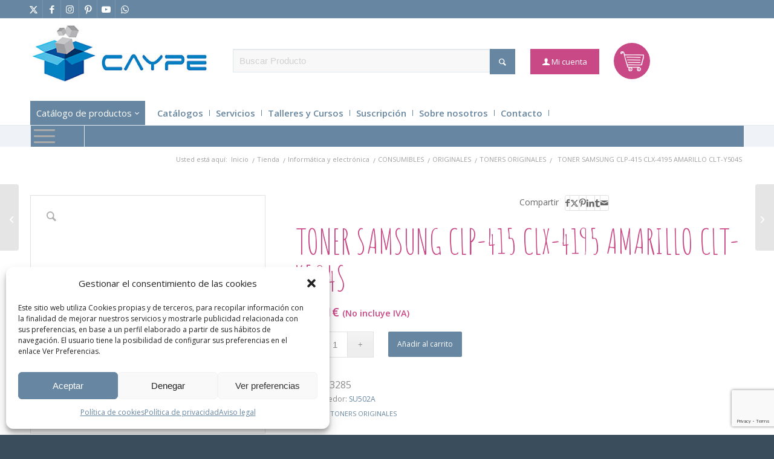

--- FILE ---
content_type: text/html; charset=UTF-8
request_url: https://www.caype.com/producto/toner-samsung-clp-415-clx-4195-amarillo-clt-y504s/
body_size: 42401
content:
<!DOCTYPE html>
<html lang="es" class="html_stretched responsive av-preloader-disabled  html_header_top html_logo_left html_bottom_nav_header html_menu_left html_custom html_header_sticky_disabled html_header_shrinking_disabled html_header_topbar_active html_mobile_menu_tablet html_header_searchicon_disabled html_content_align_center html_header_unstick_top html_header_stretch_disabled html_av-submenu-hidden html_av-submenu-display-click html_av-overlay-side html_av-overlay-side-classic html_av-submenu-noclone html_entry_id_42853 html_cart_at_menu av-cookies-no-cookie-consent av-no-preview av-default-lightbox html_text_menu_active av-mobile-menu-switch-default">
<head>
<meta charset="UTF-8" />
<meta name="robots" content="index, follow" />


<!-- mobile setting -->
<meta name="viewport" content="width=device-width, initial-scale=1">

<!-- Scripts/CSS and wp_head hook -->
<meta name='robots' content='max-image-preview:large' />

<link media="all" href="https://www.caype.com/wp-content/cache/autoptimize/css/autoptimize_8119cff16be908e4febf08b28198ef76.css" rel="stylesheet"><link media="screen" href="https://www.caype.com/wp-content/cache/autoptimize/css/autoptimize_96107cd03fae5d0e6c3c4b5fe1ce4624.css" rel="stylesheet"><title>Toner samsung clp 415 clx 4195 amarillo clt y504s - Material de oficina, escolar y papelería</title>
<meta name="title" content="Toner samsung clp 415 clx 4195 amarillo clt y504s - Material de oficina, escolar y papelería" />

<meta name="description" content="Toner samsung clp 415 clx 4195 amarillo clt y504s. Caype, venta y distribución de material de oficina y material escolar. Suministros de oficina y material de papelería y Bellas Artes."/>

<meta name="keywords" content="material escolar, material oficina, articulos de papeleria, material de papeleria, suministros de oficina, material manualidades, taller de manualidades online, consumibles informaticos, cursos manualidades online, distribuidores material escolar, distribuidores material oficina, venta material manualidades, fabricación de sellos, productos bellas artes"/>

<meta http-equiv="Content-Language" content="es-ES"/>

<meta property="og:title" content="Toner samsung clp 415 clx 4195 amarillo clt y504s - Material de oficina, escolar y papelería"/> 
<meta property="og:description" content="Toner samsung clp 415 clx 4195 amarillo clt y504s. Caype, venta y distribución de material de oficina y material escolar. Suministros de oficina y material de papelería y Bellas Artes."/> 
<meta property="og:site_name" content="Caype - Venta y distribución de material de oficina y material escolar"/> 

<meta property="og:url" content="https://www.www.caype.com/producto/toner-samsung-clp-415-clx-4195-amarillo-clt-y504s/"/> 
<meta property="og:type" content="website"/>
<meta property="og:image" content="https://www.caype.com/wp-content/uploads/2017/03/caype-logo-1.jpg"/>

<meta name="twitter:card" content="summary" />
<meta name="twitter:title" content="Toner samsung clp 415 clx 4195 amarillo clt y504s - Material de oficina, escolar y papelería" />
<meta name="twitter:description" content="Toner samsung clp 415 clx 4195 amarillo clt y504s. Caype, venta y distribución de material de oficina y material escolar. Suministros de oficina y material de papelería y Bellas Artes." />
<meta name="twitter:image:src" content="https://www.caype.com/wp-content/uploads/2017/03/caype-logo-1.jpg" />

<meta itemprop="name" content="Toner samsung clp 415 clx 4195 amarillo clt y504s - Material de oficina, escolar y papelería"/>
<meta itemprop="description" content="Toner samsung clp 415 clx 4195 amarillo clt y504s. Caype, venta y distribución de material de oficina y material escolar. Suministros de oficina y material de papelería y Bellas Artes."/>
<meta itemprop="image" content="https://www.caype.com/wp-content/uploads/2017/03/caype-logo-1.jpg"/>

<script type="application/ld+json">
{
  "@context" : "http://schema.org",
  "@type" : "LocalBusiness",
  "name" : "Toner samsung clp 415 clx 4195 amarillo clt y504s - Material de oficina, escolar y papelería",
  "description" : "Toner samsung clp 415 clx 4195 amarillo clt y504s. Caype, venta y distribución de material de oficina y material escolar. Suministros de oficina y material de papelería y Bellas Artes.",
  "image" : "https://www.caype.com/wp-content/uploads/2017/03/caype-logo-1.jpg",
  "priceRange": "€€€",
  "telephone" : "945 12 84 00",
  "address" : {
    "@type" : "PostalAddress",
    "streetAddress" : "C/ Harrobi, 31",
    "addressLocality" : "Vitoria-Gasteiz",
    "addressRegion" : "Araba",
    "postalCode" : "01013"
  },
  "url" : "www.caype.com/producto/toner-samsung-clp-415-clx-4195-amarillo-clt-y504s/"
}
</script><style type="text/css">@font-face { font-family: 'star'; src: url('https://www.caype.com/wp-content/plugins/woocommerce/assets/fonts/star.eot'); src: url('https://www.caype.com/wp-content/plugins/woocommerce/assets/fonts/star.eot?#iefix') format('embedded-opentype'), 	  url('https://www.caype.com/wp-content/plugins/woocommerce/assets/fonts/star.woff') format('woff'), 	  url('https://www.caype.com/wp-content/plugins/woocommerce/assets/fonts/star.ttf') format('truetype'), 	  url('https://www.caype.com/wp-content/plugins/woocommerce/assets/fonts/star.svg#star') format('svg'); font-weight: normal; font-style: normal;  } @font-face { font-family: 'WooCommerce'; src: url('https://www.caype.com/wp-content/plugins/woocommerce/assets/fonts/WooCommerce.eot'); src: url('https://www.caype.com/wp-content/plugins/woocommerce/assets/fonts/WooCommerce.eot?#iefix') format('embedded-opentype'), 	  url('https://www.caype.com/wp-content/plugins/woocommerce/assets/fonts/WooCommerce.woff') format('woff'), 	  url('https://www.caype.com/wp-content/plugins/woocommerce/assets/fonts/WooCommerce.ttf') format('truetype'), 	  url('https://www.caype.com/wp-content/plugins/woocommerce/assets/fonts/WooCommerce.svg#WooCommerce') format('svg'); font-weight: normal; font-style: normal;  } </style><link rel='dns-prefetch' href='//fonts.googleapis.com' />
<link rel="alternate" type="application/rss+xml" title="Caype &raquo; Feed" href="https://www.caype.com/feed/" />
<link rel="alternate" type="application/rss+xml" title="Caype &raquo; Feed de los comentarios" href="https://www.caype.com/comments/feed/" />

<!-- google webfont font replacement -->

			<script defer src="[data-uri]"></script>
			<script defer src="[data-uri]"></script>

























































<style id='wp-emoji-styles-inline-css' type='text/css'>

	img.wp-smiley, img.emoji {
		display: inline !important;
		border: none !important;
		box-shadow: none !important;
		height: 1em !important;
		width: 1em !important;
		margin: 0 0.07em !important;
		vertical-align: -0.1em !important;
		background: none !important;
		padding: 0 !important;
	}
</style>

<style id='global-styles-inline-css' type='text/css'>
:root{--wp--preset--aspect-ratio--square: 1;--wp--preset--aspect-ratio--4-3: 4/3;--wp--preset--aspect-ratio--3-4: 3/4;--wp--preset--aspect-ratio--3-2: 3/2;--wp--preset--aspect-ratio--2-3: 2/3;--wp--preset--aspect-ratio--16-9: 16/9;--wp--preset--aspect-ratio--9-16: 9/16;--wp--preset--color--black: #000000;--wp--preset--color--cyan-bluish-gray: #abb8c3;--wp--preset--color--white: #ffffff;--wp--preset--color--pale-pink: #f78da7;--wp--preset--color--vivid-red: #cf2e2e;--wp--preset--color--luminous-vivid-orange: #ff6900;--wp--preset--color--luminous-vivid-amber: #fcb900;--wp--preset--color--light-green-cyan: #7bdcb5;--wp--preset--color--vivid-green-cyan: #00d084;--wp--preset--color--pale-cyan-blue: #8ed1fc;--wp--preset--color--vivid-cyan-blue: #0693e3;--wp--preset--color--vivid-purple: #9b51e0;--wp--preset--color--metallic-red: #b02b2c;--wp--preset--color--maximum-yellow-red: #edae44;--wp--preset--color--yellow-sun: #eeee22;--wp--preset--color--palm-leaf: #83a846;--wp--preset--color--aero: #7bb0e7;--wp--preset--color--old-lavender: #745f7e;--wp--preset--color--steel-teal: #5f8789;--wp--preset--color--raspberry-pink: #d65799;--wp--preset--color--medium-turquoise: #4ecac2;--wp--preset--gradient--vivid-cyan-blue-to-vivid-purple: linear-gradient(135deg,rgba(6,147,227,1) 0%,rgb(155,81,224) 100%);--wp--preset--gradient--light-green-cyan-to-vivid-green-cyan: linear-gradient(135deg,rgb(122,220,180) 0%,rgb(0,208,130) 100%);--wp--preset--gradient--luminous-vivid-amber-to-luminous-vivid-orange: linear-gradient(135deg,rgba(252,185,0,1) 0%,rgba(255,105,0,1) 100%);--wp--preset--gradient--luminous-vivid-orange-to-vivid-red: linear-gradient(135deg,rgba(255,105,0,1) 0%,rgb(207,46,46) 100%);--wp--preset--gradient--very-light-gray-to-cyan-bluish-gray: linear-gradient(135deg,rgb(238,238,238) 0%,rgb(169,184,195) 100%);--wp--preset--gradient--cool-to-warm-spectrum: linear-gradient(135deg,rgb(74,234,220) 0%,rgb(151,120,209) 20%,rgb(207,42,186) 40%,rgb(238,44,130) 60%,rgb(251,105,98) 80%,rgb(254,248,76) 100%);--wp--preset--gradient--blush-light-purple: linear-gradient(135deg,rgb(255,206,236) 0%,rgb(152,150,240) 100%);--wp--preset--gradient--blush-bordeaux: linear-gradient(135deg,rgb(254,205,165) 0%,rgb(254,45,45) 50%,rgb(107,0,62) 100%);--wp--preset--gradient--luminous-dusk: linear-gradient(135deg,rgb(255,203,112) 0%,rgb(199,81,192) 50%,rgb(65,88,208) 100%);--wp--preset--gradient--pale-ocean: linear-gradient(135deg,rgb(255,245,203) 0%,rgb(182,227,212) 50%,rgb(51,167,181) 100%);--wp--preset--gradient--electric-grass: linear-gradient(135deg,rgb(202,248,128) 0%,rgb(113,206,126) 100%);--wp--preset--gradient--midnight: linear-gradient(135deg,rgb(2,3,129) 0%,rgb(40,116,252) 100%);--wp--preset--font-size--small: 1rem;--wp--preset--font-size--medium: 1.125rem;--wp--preset--font-size--large: 1.75rem;--wp--preset--font-size--x-large: clamp(1.75rem, 3vw, 2.25rem);--wp--preset--font-family--inter: "Inter", sans-serif;--wp--preset--font-family--cardo: Cardo;--wp--preset--spacing--20: 0.44rem;--wp--preset--spacing--30: 0.67rem;--wp--preset--spacing--40: 1rem;--wp--preset--spacing--50: 1.5rem;--wp--preset--spacing--60: 2.25rem;--wp--preset--spacing--70: 3.38rem;--wp--preset--spacing--80: 5.06rem;--wp--preset--shadow--natural: 6px 6px 9px rgba(0, 0, 0, 0.2);--wp--preset--shadow--deep: 12px 12px 50px rgba(0, 0, 0, 0.4);--wp--preset--shadow--sharp: 6px 6px 0px rgba(0, 0, 0, 0.2);--wp--preset--shadow--outlined: 6px 6px 0px -3px rgba(255, 255, 255, 1), 6px 6px rgba(0, 0, 0, 1);--wp--preset--shadow--crisp: 6px 6px 0px rgba(0, 0, 0, 1);}:root { --wp--style--global--content-size: 800px;--wp--style--global--wide-size: 1130px; }:where(body) { margin: 0; }.wp-site-blocks > .alignleft { float: left; margin-right: 2em; }.wp-site-blocks > .alignright { float: right; margin-left: 2em; }.wp-site-blocks > .aligncenter { justify-content: center; margin-left: auto; margin-right: auto; }:where(.is-layout-flex){gap: 0.5em;}:where(.is-layout-grid){gap: 0.5em;}.is-layout-flow > .alignleft{float: left;margin-inline-start: 0;margin-inline-end: 2em;}.is-layout-flow > .alignright{float: right;margin-inline-start: 2em;margin-inline-end: 0;}.is-layout-flow > .aligncenter{margin-left: auto !important;margin-right: auto !important;}.is-layout-constrained > .alignleft{float: left;margin-inline-start: 0;margin-inline-end: 2em;}.is-layout-constrained > .alignright{float: right;margin-inline-start: 2em;margin-inline-end: 0;}.is-layout-constrained > .aligncenter{margin-left: auto !important;margin-right: auto !important;}.is-layout-constrained > :where(:not(.alignleft):not(.alignright):not(.alignfull)){max-width: var(--wp--style--global--content-size);margin-left: auto !important;margin-right: auto !important;}.is-layout-constrained > .alignwide{max-width: var(--wp--style--global--wide-size);}body .is-layout-flex{display: flex;}.is-layout-flex{flex-wrap: wrap;align-items: center;}.is-layout-flex > :is(*, div){margin: 0;}body .is-layout-grid{display: grid;}.is-layout-grid > :is(*, div){margin: 0;}body{padding-top: 0px;padding-right: 0px;padding-bottom: 0px;padding-left: 0px;}a:where(:not(.wp-element-button)){text-decoration: underline;}:root :where(.wp-element-button, .wp-block-button__link){background-color: #32373c;border-width: 0;color: #fff;font-family: inherit;font-size: inherit;line-height: inherit;padding: calc(0.667em + 2px) calc(1.333em + 2px);text-decoration: none;}.has-black-color{color: var(--wp--preset--color--black) !important;}.has-cyan-bluish-gray-color{color: var(--wp--preset--color--cyan-bluish-gray) !important;}.has-white-color{color: var(--wp--preset--color--white) !important;}.has-pale-pink-color{color: var(--wp--preset--color--pale-pink) !important;}.has-vivid-red-color{color: var(--wp--preset--color--vivid-red) !important;}.has-luminous-vivid-orange-color{color: var(--wp--preset--color--luminous-vivid-orange) !important;}.has-luminous-vivid-amber-color{color: var(--wp--preset--color--luminous-vivid-amber) !important;}.has-light-green-cyan-color{color: var(--wp--preset--color--light-green-cyan) !important;}.has-vivid-green-cyan-color{color: var(--wp--preset--color--vivid-green-cyan) !important;}.has-pale-cyan-blue-color{color: var(--wp--preset--color--pale-cyan-blue) !important;}.has-vivid-cyan-blue-color{color: var(--wp--preset--color--vivid-cyan-blue) !important;}.has-vivid-purple-color{color: var(--wp--preset--color--vivid-purple) !important;}.has-metallic-red-color{color: var(--wp--preset--color--metallic-red) !important;}.has-maximum-yellow-red-color{color: var(--wp--preset--color--maximum-yellow-red) !important;}.has-yellow-sun-color{color: var(--wp--preset--color--yellow-sun) !important;}.has-palm-leaf-color{color: var(--wp--preset--color--palm-leaf) !important;}.has-aero-color{color: var(--wp--preset--color--aero) !important;}.has-old-lavender-color{color: var(--wp--preset--color--old-lavender) !important;}.has-steel-teal-color{color: var(--wp--preset--color--steel-teal) !important;}.has-raspberry-pink-color{color: var(--wp--preset--color--raspberry-pink) !important;}.has-medium-turquoise-color{color: var(--wp--preset--color--medium-turquoise) !important;}.has-black-background-color{background-color: var(--wp--preset--color--black) !important;}.has-cyan-bluish-gray-background-color{background-color: var(--wp--preset--color--cyan-bluish-gray) !important;}.has-white-background-color{background-color: var(--wp--preset--color--white) !important;}.has-pale-pink-background-color{background-color: var(--wp--preset--color--pale-pink) !important;}.has-vivid-red-background-color{background-color: var(--wp--preset--color--vivid-red) !important;}.has-luminous-vivid-orange-background-color{background-color: var(--wp--preset--color--luminous-vivid-orange) !important;}.has-luminous-vivid-amber-background-color{background-color: var(--wp--preset--color--luminous-vivid-amber) !important;}.has-light-green-cyan-background-color{background-color: var(--wp--preset--color--light-green-cyan) !important;}.has-vivid-green-cyan-background-color{background-color: var(--wp--preset--color--vivid-green-cyan) !important;}.has-pale-cyan-blue-background-color{background-color: var(--wp--preset--color--pale-cyan-blue) !important;}.has-vivid-cyan-blue-background-color{background-color: var(--wp--preset--color--vivid-cyan-blue) !important;}.has-vivid-purple-background-color{background-color: var(--wp--preset--color--vivid-purple) !important;}.has-metallic-red-background-color{background-color: var(--wp--preset--color--metallic-red) !important;}.has-maximum-yellow-red-background-color{background-color: var(--wp--preset--color--maximum-yellow-red) !important;}.has-yellow-sun-background-color{background-color: var(--wp--preset--color--yellow-sun) !important;}.has-palm-leaf-background-color{background-color: var(--wp--preset--color--palm-leaf) !important;}.has-aero-background-color{background-color: var(--wp--preset--color--aero) !important;}.has-old-lavender-background-color{background-color: var(--wp--preset--color--old-lavender) !important;}.has-steel-teal-background-color{background-color: var(--wp--preset--color--steel-teal) !important;}.has-raspberry-pink-background-color{background-color: var(--wp--preset--color--raspberry-pink) !important;}.has-medium-turquoise-background-color{background-color: var(--wp--preset--color--medium-turquoise) !important;}.has-black-border-color{border-color: var(--wp--preset--color--black) !important;}.has-cyan-bluish-gray-border-color{border-color: var(--wp--preset--color--cyan-bluish-gray) !important;}.has-white-border-color{border-color: var(--wp--preset--color--white) !important;}.has-pale-pink-border-color{border-color: var(--wp--preset--color--pale-pink) !important;}.has-vivid-red-border-color{border-color: var(--wp--preset--color--vivid-red) !important;}.has-luminous-vivid-orange-border-color{border-color: var(--wp--preset--color--luminous-vivid-orange) !important;}.has-luminous-vivid-amber-border-color{border-color: var(--wp--preset--color--luminous-vivid-amber) !important;}.has-light-green-cyan-border-color{border-color: var(--wp--preset--color--light-green-cyan) !important;}.has-vivid-green-cyan-border-color{border-color: var(--wp--preset--color--vivid-green-cyan) !important;}.has-pale-cyan-blue-border-color{border-color: var(--wp--preset--color--pale-cyan-blue) !important;}.has-vivid-cyan-blue-border-color{border-color: var(--wp--preset--color--vivid-cyan-blue) !important;}.has-vivid-purple-border-color{border-color: var(--wp--preset--color--vivid-purple) !important;}.has-metallic-red-border-color{border-color: var(--wp--preset--color--metallic-red) !important;}.has-maximum-yellow-red-border-color{border-color: var(--wp--preset--color--maximum-yellow-red) !important;}.has-yellow-sun-border-color{border-color: var(--wp--preset--color--yellow-sun) !important;}.has-palm-leaf-border-color{border-color: var(--wp--preset--color--palm-leaf) !important;}.has-aero-border-color{border-color: var(--wp--preset--color--aero) !important;}.has-old-lavender-border-color{border-color: var(--wp--preset--color--old-lavender) !important;}.has-steel-teal-border-color{border-color: var(--wp--preset--color--steel-teal) !important;}.has-raspberry-pink-border-color{border-color: var(--wp--preset--color--raspberry-pink) !important;}.has-medium-turquoise-border-color{border-color: var(--wp--preset--color--medium-turquoise) !important;}.has-vivid-cyan-blue-to-vivid-purple-gradient-background{background: var(--wp--preset--gradient--vivid-cyan-blue-to-vivid-purple) !important;}.has-light-green-cyan-to-vivid-green-cyan-gradient-background{background: var(--wp--preset--gradient--light-green-cyan-to-vivid-green-cyan) !important;}.has-luminous-vivid-amber-to-luminous-vivid-orange-gradient-background{background: var(--wp--preset--gradient--luminous-vivid-amber-to-luminous-vivid-orange) !important;}.has-luminous-vivid-orange-to-vivid-red-gradient-background{background: var(--wp--preset--gradient--luminous-vivid-orange-to-vivid-red) !important;}.has-very-light-gray-to-cyan-bluish-gray-gradient-background{background: var(--wp--preset--gradient--very-light-gray-to-cyan-bluish-gray) !important;}.has-cool-to-warm-spectrum-gradient-background{background: var(--wp--preset--gradient--cool-to-warm-spectrum) !important;}.has-blush-light-purple-gradient-background{background: var(--wp--preset--gradient--blush-light-purple) !important;}.has-blush-bordeaux-gradient-background{background: var(--wp--preset--gradient--blush-bordeaux) !important;}.has-luminous-dusk-gradient-background{background: var(--wp--preset--gradient--luminous-dusk) !important;}.has-pale-ocean-gradient-background{background: var(--wp--preset--gradient--pale-ocean) !important;}.has-electric-grass-gradient-background{background: var(--wp--preset--gradient--electric-grass) !important;}.has-midnight-gradient-background{background: var(--wp--preset--gradient--midnight) !important;}.has-small-font-size{font-size: var(--wp--preset--font-size--small) !important;}.has-medium-font-size{font-size: var(--wp--preset--font-size--medium) !important;}.has-large-font-size{font-size: var(--wp--preset--font-size--large) !important;}.has-x-large-font-size{font-size: var(--wp--preset--font-size--x-large) !important;}.has-inter-font-family{font-family: var(--wp--preset--font-family--inter) !important;}.has-cardo-font-family{font-family: var(--wp--preset--font-family--cardo) !important;}
:where(.wp-block-post-template.is-layout-flex){gap: 1.25em;}:where(.wp-block-post-template.is-layout-grid){gap: 1.25em;}
:where(.wp-block-columns.is-layout-flex){gap: 2em;}:where(.wp-block-columns.is-layout-grid){gap: 2em;}
:root :where(.wp-block-pullquote){font-size: 1.5em;line-height: 1.6;}
</style>

<style id='woocommerce-inline-inline-css' type='text/css'>
.woocommerce form .form-row .required { visibility: visible; }
</style>

<link rel='stylesheet' id='wpb-google-fonts-css' href='https://fonts.googleapis.com/css?family=Amatic+SC%7CRaleway&#038;ver=6.6.4' type='text/css' media='all' />





<link rel='stylesheet' id='avia-dynamic-css' href='https://www.caype.com/wp-content/cache/autoptimize/css/autoptimize_single_c35939a02a59996bfc7dc12ff94dd9a3.css?ver=69495d37a6c85' type='text/css' media='all' />


<script type="text/javascript" src="https://www.caype.com/wp-includes/js/jquery/jquery.min.js?ver=3.7.1" id="jquery-core-js"></script>
<script defer type="text/javascript" src="https://www.caype.com/wp-includes/js/jquery/jquery-migrate.min.js?ver=3.4.1" id="jquery-migrate-js"></script>
<script type="text/javascript" src="https://www.caype.com/wp-content/plugins/woocommerce/assets/js/js-cookie/js.cookie.min.js?ver=2.1.4-wc.9.1.5" id="js-cookie-js" defer="defer" data-wp-strategy="defer"></script>
<script defer id="wc-cart-fragments-js-extra" src="[data-uri]"></script>
<script type="text/javascript" src="https://www.caype.com/wp-content/plugins/woocommerce/assets/js/frontend/cart-fragments.min.js?ver=9.1.5" id="wc-cart-fragments-js" defer="defer" data-wp-strategy="defer"></script>
<script type="text/javascript" src="https://www.caype.com/wp-content/plugins/woocommerce/assets/js/jquery-blockui/jquery.blockUI.min.js?ver=2.7.0-wc.9.1.5" id="jquery-blockui-js" defer="defer" data-wp-strategy="defer"></script>
<script defer id="wc-add-to-cart-js-extra" src="[data-uri]"></script>
<script type="text/javascript" src="https://www.caype.com/wp-content/plugins/woocommerce/assets/js/frontend/add-to-cart.min.js?ver=9.1.5" id="wc-add-to-cart-js" defer="defer" data-wp-strategy="defer"></script>
<script type="text/javascript" src="https://www.caype.com/wp-content/plugins/woocommerce/assets/js/zoom/jquery.zoom.min.js?ver=1.7.21-wc.9.1.5" id="zoom-js" defer="defer" data-wp-strategy="defer"></script>
<script type="text/javascript" src="https://www.caype.com/wp-content/plugins/woocommerce/assets/js/flexslider/jquery.flexslider.min.js?ver=2.7.2-wc.9.1.5" id="flexslider-js" defer="defer" data-wp-strategy="defer"></script>
<script defer id="wc-single-product-js-extra" src="[data-uri]"></script>
<script type="text/javascript" src="https://www.caype.com/wp-content/plugins/woocommerce/assets/js/frontend/single-product.min.js?ver=9.1.5" id="wc-single-product-js" defer="defer" data-wp-strategy="defer"></script>
<script defer id="woocommerce-js-extra" src="[data-uri]"></script>
<script type="text/javascript" src="https://www.caype.com/wp-content/plugins/woocommerce/assets/js/frontend/woocommerce.min.js?ver=9.1.5" id="woocommerce-js" defer="defer" data-wp-strategy="defer"></script>
<script defer type="text/javascript" src="https://www.caype.com/wp-content/themes/enfold-child/js/jquery.repeater.min.js?ver=6.6.4" id="jquery-repeater-js"></script>
<script defer type="text/javascript" src="https://www.caype.com/wp-content/cache/autoptimize/js/autoptimize_single_d9196438b3b1a182a2ec76db1db37147.js?ver=6.6.4" id="form-repeater-js"></script>
<script defer type="text/javascript" src="https://www.caype.com/wp-content/cache/autoptimize/js/autoptimize_single_c5ba8cbb456a2694cedb43b7c89e458b.js?ver=5.7.1" id="avia-js-js"></script>
<script defer type="text/javascript" src="https://www.caype.com/wp-content/cache/autoptimize/js/autoptimize_single_e96846193549df893ebe4d182543230a.js?ver=5.7.1" id="avia-compat-js"></script>
<link rel="https://api.w.org/" href="https://www.caype.com/wp-json/" /><link rel="alternate" title="JSON" type="application/json" href="https://www.caype.com/wp-json/wp/v2/product/42853" /><link rel="EditURI" type="application/rsd+xml" title="RSD" href="https://www.caype.com/xmlrpc.php?rsd" />
<meta name="generator" content="WordPress 6.6.4" />
<meta name="generator" content="WooCommerce 9.1.5" />
<link rel="canonical" href="https://www.caype.com/producto/toner-samsung-clp-415-clx-4195-amarillo-clt-y504s/" />
<link rel='shortlink' href='https://www.caype.com/?p=42853' />
<link rel="alternate" title="oEmbed (JSON)" type="application/json+oembed" href="https://www.caype.com/wp-json/oembed/1.0/embed?url=https%3A%2F%2Fwww.caype.com%2Fproducto%2Ftoner-samsung-clp-415-clx-4195-amarillo-clt-y504s%2F" />
<link rel="alternate" title="oEmbed (XML)" type="text/xml+oembed" href="https://www.caype.com/wp-json/oembed/1.0/embed?url=https%3A%2F%2Fwww.caype.com%2Fproducto%2Ftoner-samsung-clp-415-clx-4195-amarillo-clt-y504s%2F&#038;format=xml" />
			<style>.cmplz-hidden {
					display: none !important;
				}</style><link rel="profile" href="https://gmpg.org/xfn/11" />
<link rel="alternate" type="application/rss+xml" title="Caype RSS2 Feed" href="https://www.caype.com/feed/" />
<link rel="pingback" href="https://www.caype.com/xmlrpc.php" />

<style type='text/css' media='screen'>
 #top #header_main > .container, #top #header_main > .container .main_menu  .av-main-nav > li > a, #top #header_main #menu-item-shop .cart_dropdown_link{ height:120px; line-height: 120px; }
 .html_top_nav_header .av-logo-container{ height:120px;  }
 .html_header_top.html_header_sticky #top #wrap_all #main{ padding-top:202px; } 
</style>
<!--[if lt IE 9]><script src="https://www.caype.com/wp-content/themes/enfold/js/html5shiv.js"></script><![endif]-->
<link rel="icon" href="https://www.caype.com/wp-content/uploads/2017/03/favicon.png" type="image/png">
	<noscript><style>.woocommerce-product-gallery{ opacity: 1 !important; }</style></noscript>
	<style type="text/css">.recentcomments a{display:inline !important;padding:0 !important;margin:0 !important;}</style>			<script data-service="facebook" data-category="marketing"  type="text/plain">
				!function(f,b,e,v,n,t,s){if(f.fbq)return;n=f.fbq=function(){n.callMethod?
					n.callMethod.apply(n,arguments):n.queue.push(arguments)};if(!f._fbq)f._fbq=n;
					n.push=n;n.loaded=!0;n.version='2.0';n.queue=[];t=b.createElement(e);t.async=!0;
					t.src=v;s=b.getElementsByTagName(e)[0];s.parentNode.insertBefore(t,s)}(window,
					document,'script','https://connect.facebook.net/en_US/fbevents.js');
			</script>
			<!-- WooCommerce Facebook Integration Begin -->
			<script data-service="facebook" data-category="marketing"  type="text/plain">

				fbq('init', '876098066391495', {}, {
    "agent": "woocommerce-9.1.5-3.4.6"
});

				fbq( 'track', 'PageView', {
    "source": "woocommerce",
    "version": "9.1.5",
    "pluginVersion": "3.4.6"
} );

				document.addEventListener( 'DOMContentLoaded', function() {
					// Insert placeholder for events injected when a product is added to the cart through AJAX.
					document.body.insertAdjacentHTML( 'beforeend', '<div class=\"wc-facebook-pixel-event-placeholder\"></div>' );
				}, false );

			</script>
			<!-- WooCommerce Facebook Integration End -->
			<style id='wp-fonts-local' type='text/css'>
@font-face{font-family:Inter;font-style:normal;font-weight:300 900;font-display:fallback;src:url('https://www.caype.com/wp-content/plugins/woocommerce/assets/fonts/Inter-VariableFont_slnt,wght.woff2') format('woff2');font-stretch:normal;}
@font-face{font-family:Cardo;font-style:normal;font-weight:400;font-display:fallback;src:url('https://www.caype.com/wp-content/plugins/woocommerce/assets/fonts/cardo_normal_400.woff2') format('woff2');}
</style>
<style type="text/css">
		@font-face {font-family: 'entypo-fontello'; font-weight: normal; font-style: normal; font-display: auto;
		src: url('https://www.caype.com/wp-content/themes/enfold/config-templatebuilder/avia-template-builder/assets/fonts/entypo-fontello.woff2') format('woff2'),
		url('https://www.caype.com/wp-content/themes/enfold/config-templatebuilder/avia-template-builder/assets/fonts/entypo-fontello.woff') format('woff'),
		url('https://www.caype.com/wp-content/themes/enfold/config-templatebuilder/avia-template-builder/assets/fonts/entypo-fontello.ttf') format('truetype'),
		url('https://www.caype.com/wp-content/themes/enfold/config-templatebuilder/avia-template-builder/assets/fonts/entypo-fontello.svg#entypo-fontello') format('svg'),
		url('https://www.caype.com/wp-content/themes/enfold/config-templatebuilder/avia-template-builder/assets/fonts/entypo-fontello.eot'),
		url('https://www.caype.com/wp-content/themes/enfold/config-templatebuilder/avia-template-builder/assets/fonts/entypo-fontello.eot?#iefix') format('embedded-opentype');
		} #top .avia-font-entypo-fontello, body .avia-font-entypo-fontello, html body [data-av_iconfont='entypo-fontello']:before{ font-family: 'entypo-fontello'; }
		
		@font-face {font-family: 'caype-icons'; font-weight: normal; font-style: normal; font-display: auto;
		src: url('https://www.caype.com/wp-content/uploads/dynamic_avia/avia_icon_fonts/caype-icons/caype-icons.woff2') format('woff2'),
		url('https://www.caype.com/wp-content/uploads/dynamic_avia/avia_icon_fonts/caype-icons/caype-icons.woff') format('woff'),
		url('https://www.caype.com/wp-content/uploads/dynamic_avia/avia_icon_fonts/caype-icons/caype-icons.ttf') format('truetype'),
		url('https://www.caype.com/wp-content/uploads/dynamic_avia/avia_icon_fonts/caype-icons/caype-icons.svg#caype-icons') format('svg'),
		url('https://www.caype.com/wp-content/uploads/dynamic_avia/avia_icon_fonts/caype-icons/caype-icons.eot'),
		url('https://www.caype.com/wp-content/uploads/dynamic_avia/avia_icon_fonts/caype-icons/caype-icons.eot?#iefix') format('embedded-opentype');
		} #top .avia-font-caype-icons, body .avia-font-caype-icons, html body [data-av_iconfont='caype-icons']:before{ font-family: 'caype-icons'; }
		
		@font-face {font-family: 'whatsapp'; font-weight: normal; font-style: normal; font-display: auto;
		src: url('https://www.caype.com/wp-content/uploads/dynamic_avia/avia_icon_fonts/whatsapp/whatsapp.woff2') format('woff2'),
		url('https://www.caype.com/wp-content/uploads/dynamic_avia/avia_icon_fonts/whatsapp/whatsapp.woff') format('woff'),
		url('https://www.caype.com/wp-content/uploads/dynamic_avia/avia_icon_fonts/whatsapp/whatsapp.ttf') format('truetype'),
		url('https://www.caype.com/wp-content/uploads/dynamic_avia/avia_icon_fonts/whatsapp/whatsapp.svg#whatsapp') format('svg'),
		url('https://www.caype.com/wp-content/uploads/dynamic_avia/avia_icon_fonts/whatsapp/whatsapp.eot'),
		url('https://www.caype.com/wp-content/uploads/dynamic_avia/avia_icon_fonts/whatsapp/whatsapp.eot?#iefix') format('embedded-opentype');
		} #top .avia-font-whatsapp, body .avia-font-whatsapp, html body [data-av_iconfont='whatsapp']:before{ font-family: 'whatsapp'; }
		</style>

<!--
Debugging Info for Theme support: 

Theme: Enfold
Version: 5.7.1
Installed: enfold
AviaFramework Version: 5.6
AviaBuilder Version: 5.3
aviaElementManager Version: 1.0.1
- - - - - - - - - - -
ChildTheme: Enfold Child
ChildTheme Version: 1.0
ChildTheme Installed: enfold

- - - - - - - - - - -
ML:512-PU:48-PLA:27
WP:6.6.4
Compress: CSS:disabled - JS:disabled
Updates: enabled - deprecated Envato API - register Envato Token
PLAu:24
-->

<!-- Global site tag (gtag.js) - Google Analytics -->
<script type="text/plain" data-service="google-analytics" data-category="statistics" async data-cmplz-src="https://www.googletagmanager.com/gtag/js?id=UA-143549396-1"></script>
<script defer src="[data-uri]"></script>


<!-- Google Tag Manager -->
<script defer src="[data-uri]"></script>
<!-- End Google Tag Manager -->

</head>

<body data-rsssl=1 data-cmplz=1 id="top" class="product-template-default single single-product postid-42853 stretched no_sidebar_border rtl_columns av-curtain-numeric antic open_sans  theme-enfold woocommerce woocommerce-page woocommerce-no-js avia-responsive-images-support avia-woocommerce-30" itemscope="itemscope" itemtype="https://schema.org/WebPage" >

	<!-- Google Tag Manager (noscript) -->
	<noscript><iframe src="https://www.googletagmanager.com/ns.html?id=GTM-N4SGM4T"
	height="0" width="0" style="display:none;visibility:hidden"></iframe></noscript>
	<!-- End Google Tag Manager (noscript) -->
	
	
	<div id='wrap_all'>

	
<header id='header' class='all_colors header_color light_bg_color  av_header_top av_logo_left av_bottom_nav_header av_menu_left av_custom av_header_sticky_disabled av_header_shrinking_disabled av_header_stretch_disabled av_mobile_menu_tablet av_header_searchicon_disabled av_header_unstick_top av_seperator_big_border av_alternate_logo_active'  role="banner" itemscope="itemscope" itemtype="https://schema.org/WPHeader" >

<a id="advanced_menu_toggle" href="#" aria-hidden='true' data-av_icon='' data-av_iconfont='entypo-fontello'></a><a id="advanced_menu_hide" href="#" 	aria-hidden='true' data-av_icon='' data-av_iconfont='entypo-fontello'></a>		<div id='header_meta' class='container_wrap container_wrap_meta  av_icon_active_left av_extra_header_active av_secondary_right av_entry_id_42853'>
		
			      <div class='container'>
			      <ul class='noLightbox social_bookmarks icon_count_6'><li class='social_bookmarks_twitter av-social-link-twitter social_icon_1'><a target="_blank" aria-label="Link to X" href='https://twitter.com/caype_' aria-hidden='false' data-av_icon='' data-av_iconfont='entypo-fontello' title='X' rel="noopener"><span class='avia_hidden_link_text'>X</span></a></li><li class='social_bookmarks_facebook av-social-link-facebook social_icon_2'><a target="_blank" aria-label="Link to Facebook" href='https://es-es.facebook.com/caype2.0/' aria-hidden='false' data-av_icon='' data-av_iconfont='entypo-fontello' title='Facebook' rel="noopener"><span class='avia_hidden_link_text'>Facebook</span></a></li><li class='social_bookmarks_instagram av-social-link-instagram social_icon_3'><a target="_blank" aria-label="Link to Instagram" href='https://www.instagram.com/caype_vitoria/' aria-hidden='false' data-av_icon='' data-av_iconfont='entypo-fontello' title='Instagram' rel="noopener"><span class='avia_hidden_link_text'>Instagram</span></a></li><li class='social_bookmarks_pinterest av-social-link-pinterest social_icon_4'><a target="_blank" aria-label="Link to Pinterest" href='https://es.pinterest.com/caype/' aria-hidden='false' data-av_icon='' data-av_iconfont='entypo-fontello' title='Pinterest' rel="noopener"><span class='avia_hidden_link_text'>Pinterest</span></a></li><li class='social_bookmarks_youtube av-social-link-youtube social_icon_5'><a target="_blank" aria-label="Link to Youtube" href='https://www.youtube.com/user/CaypeVitoria' aria-hidden='false' data-av_icon='' data-av_iconfont='entypo-fontello' title='Youtube' rel="noopener"><span class='avia_hidden_link_text'>Youtube</span></a></li><li class='social_bookmarks_Whatsapp av-social-link-Whatsapp social_icon_6'><a target="_blank" aria-label="Link to Whatsapp" href='https://wa.me/34644429046' aria-hidden='false' data-av_icon='' data-av_iconfont='whatsapp' title='Whatsapp' rel="noopener"><span class='avia_hidden_link_text'>Whatsapp</span></a></li></ul>			      </div>
		</div>

		<div  id='header_main' class='container_wrap container_wrap_logo'>
	
        <div class='container av-logo-container'><div class='inner-container'><h1  class='logo avia-standard-logo'><a href='https://www.caype.com/' class='' aria-label='caype-logo' title='caype-logo'><img src="https://www.caype.com/wp-content/uploads/2017/03/caype-logo-1.jpg" srcset="https://www.caype.com/wp-content/uploads/2017/03/caype-logo-1.jpg 323w, https://www.caype.com/wp-content/uploads/2017/03/caype-logo-1-300x99.jpg 300w, https://www.caype.com/wp-content/uploads/2017/03/caype-logo-1-120x40.jpg 120w" sizes="(max-width: 323px) 100vw, 323px" height="100" width="300" alt='Toner samsung clp 415 clx 4195 amarillo clt y504s - Material de Oficina - Material Escolar y Papelería' title='caype-logo' /></a></h1 ><div class="search-menu contenedor-buscador">
						<div id="scrollable-dropdown-menu">
							<input type="text" name="typeahead" class="typeahead tt-query" autocomplete="off" spellcheck="false" placeholder="Buscar Producto">
						<div id="lupa"></div>
						</div>
						
						<img class="Typeahead-spinner" src="/buscador/spinner.gif"></div><div class="conectado" >
									
									<a href="/mi-cuenta/">Mi cuenta</a>
								</div><ul id="menu-item-shop" class = 'menu-item cart_dropdown ' data-success='se ha añadido a la cesta'><li class="cart_dropdown_first"><a class='cart_dropdown_link' href='https://www.caype.com/carrito/'><span aria-hidden='true' data-av_icon='' data-av_iconfont='entypo-fontello'></span><span class='av-cart-counter '>0</span><span class="avia_hidden_link_text">Carrito de Compra</span></a><!--<span class='cart_subtotal'><span class="woocommerce-Price-amount amount"><bdi>0,00<span class="woocommerce-Price-currencySymbol">&euro;</span></bdi></span></span>--><div class="dropdown_widget dropdown_widget_cart"><div class="avia-arrow"></div><div class="widget_shopping_cart_content"></div></div></li></ul></div></div><div id='header_secondary'><div class='container'><div class='catalogo-sub_menu'><p>Catálogo de productos </p></div><nav class='sub_menu'  role="navigation" itemscope="itemscope" itemtype="https://schema.org/SiteNavigationElement" ><ul id="avia2-menu" class="menu"><li id="menu-item-835" class="menu_catalogos menu-item menu-item-type-post_type menu-item-object-page menu-item-835"><a href="https://www.caype.com/catalogos/">Catálogos</a></li>
<li id="menu-item-829" class="menu_servicios menu-item menu-item-type-post_type menu-item-object-page menu-item-829"><a href="https://www.caype.com/servicios/">Servicios</a></li>
<li id="menu-item-112123" class="menu-item menu-item-type-post_type menu-item-object-page menu-item-112123"><a href="https://www.caype.com/talleres-y-cursos-2/">Talleres y Cursos</a></li>
<li id="menu-item-96784" class="menu-item menu-item-type-post_type menu-item-object-page menu-item-96784"><a href="https://www.caype.com/suscripcion/">Suscripción</a></li>
<li id="menu-item-821" class="menu_nosotros menu-item menu-item-type-post_type menu-item-object-page menu-item-821"><a href="https://www.caype.com/sobre-nosotros/">Sobre nosotros</a></li>
<li id="menu-item-758" class="menu_contacto menu-item menu-item-type-post_type menu-item-object-page menu-item-758"><a href="https://www.caype.com/contacto/">Contacto</a></li>
</ul></nav> </div>  </div> <div id='header_main_alternate' class='container_wrap'><div class='container'><nav class='main_menu' data-selectname='Selecciona una página'  role="navigation" itemscope="itemscope" itemtype="https://schema.org/SiteNavigationElement" ><div class="avia-menu av-main-nav-wrap"><ul id="avia-menu" class="menu av-main-nav"><li role="menuitem" id="menu-item-1868" class="menu-item menu-item-type-taxonomy menu-item-object-product_cat menu-item-has-children menu-item-top-level menu-item-top-level-1"><a href="https://www.caype.com/categoria-producto/material-de-oficina/" itemprop="url" tabindex="0"><span class="avia-bullet"></span><span class="avia-menu-text">Material<br/>de Oficina</span><span class="avia-menu-fx"><span class="avia-arrow-wrap"><span class="avia-arrow"></span></span></span></a>


<ul class="sub-menu">
	<li role="menuitem" id="menu-item-37480" class="menu-item menu-item-type-taxonomy menu-item-object-product_cat menu-item-has-children"><a href="https://www.caype.com/categoria-producto/material-de-oficina/material-de-oficina-escritura-y-correcion/" itemprop="url" tabindex="0"><span class="avia-bullet"></span><span class="avia-menu-text">ESCRITURA Y CORRECCIÓN</span></a>
	<ul class="sub-menu">
		<li role="menuitem" id="menu-item-63317" class="menu-item menu-item-type-taxonomy menu-item-object-product_cat"><a href="https://www.caype.com/categoria-producto/material-de-oficina/material-de-oficina-escritura-y-correcion/material-de-oficina-escritura-y-correccion-afilalapices-y-sacapuntas/" itemprop="url" tabindex="0"><span class="avia-bullet"></span><span class="avia-menu-text">AFILALÁPICES Y SACAPUNTAS</span></a></li>
		<li role="menuitem" id="menu-item-32596" class="menu-item menu-item-type-taxonomy menu-item-object-product_cat"><a href="https://www.caype.com/categoria-producto/material-de-oficina/material-de-oficina-escritura-y-correcion/material-de-oficina-escritura-y-correccion-barras-de-marcar/" itemprop="url" tabindex="0"><span class="avia-bullet"></span><span class="avia-menu-text">BARRAS DE MARCAR</span></a></li>
		<li role="menuitem" id="menu-item-25822" class="menu-item menu-item-type-taxonomy menu-item-object-product_cat"><a href="https://www.caype.com/categoria-producto/material-de-oficina/material-de-oficina-escritura-y-correcion/material-de-oficina-escritura-y-correccion-boligrafos/" itemprop="url" tabindex="0"><span class="avia-bullet"></span><span class="avia-menu-text">BOLÍGRAFOS</span></a></li>
		<li role="menuitem" id="menu-item-10520" class="menu-item menu-item-type-taxonomy menu-item-object-product_cat"><a href="https://www.caype.com/categoria-producto/material-de-oficina/material-de-oficina-escritura-y-correcion/material-de-oficina-escritura-y-correccion-correctores/" itemprop="url" tabindex="0"><span class="avia-bullet"></span><span class="avia-menu-text">CORRECTORES</span></a></li>
		<li role="menuitem" id="menu-item-15200" class="menu-item menu-item-type-taxonomy menu-item-object-product_cat"><a href="https://www.caype.com/categoria-producto/material-de-oficina/material-de-oficina-escritura-y-correcion/material-de-oficina-escritura-y-correccion-gomas-de-borrar-y-portagomas/" itemprop="url" tabindex="0"><span class="avia-bullet"></span><span class="avia-menu-text">GOMAS DE BORRAR Y PORTAGOMAS</span></a></li>
		<li role="menuitem" id="menu-item-15332" class="menu-item menu-item-type-taxonomy menu-item-object-product_cat"><a href="https://www.caype.com/categoria-producto/material-de-oficina/material-de-oficina-escritura-y-correcion/material-de-oficina-escritura-y-correccion-lapices/" itemprop="url" tabindex="0"><span class="avia-bullet"></span><span class="avia-menu-text">LÁPICES</span></a></li>
		<li role="menuitem" id="menu-item-32791" class="menu-item menu-item-type-taxonomy menu-item-object-product_cat"><a href="https://www.caype.com/categoria-producto/material-de-oficina/material-de-oficina-escritura-y-correcion/material-de-oficina-escritura-y-correccion-plumas/" itemprop="url" tabindex="0"><span class="avia-bullet"></span><span class="avia-menu-text">PLUMAS</span></a></li>
		<li role="menuitem" id="menu-item-15488" class="menu-item menu-item-type-taxonomy menu-item-object-product_cat"><a href="https://www.caype.com/categoria-producto/material-de-oficina/material-de-oficina-escritura-y-correcion/material-de-oficina-escritura-y-correccion-portaminas-y-minas/" itemprop="url" tabindex="0"><span class="avia-bullet"></span><span class="avia-menu-text">PORTAMINAS Y MINAS</span></a></li>
		<li role="menuitem" id="menu-item-33672" class="menu-item menu-item-type-taxonomy menu-item-object-product_cat"><a href="https://www.caype.com/categoria-producto/material-de-oficina/material-de-oficina-escritura-y-correcion/material-de-oficina-escritura-y-correccion-roller/" itemprop="url" tabindex="0"><span class="avia-bullet"></span><span class="avia-menu-text">ROLLER</span></a></li>
		<li role="menuitem" id="menu-item-22280" class="menu-item menu-item-type-taxonomy menu-item-object-product_cat"><a href="https://www.caype.com/categoria-producto/material-de-oficina/material-de-oficina-escritura-y-correccion-rotuladores/" itemprop="url" tabindex="0"><span class="avia-bullet"></span><span class="avia-menu-text">ROTULADORES</span></a></li>
	</ul>
</li>
	<li role="menuitem" id="menu-item-3654" class="menu-item menu-item-type-taxonomy menu-item-object-product_cat menu-item-has-children"><a href="https://www.caype.com/categoria-producto/material-de-oficina/material-de-oficina-organizacion-de-oficina-y-escritorio/" itemprop="url" tabindex="0"><span class="avia-bullet"></span><span class="avia-menu-text">ORGANIZACIÓN DE OFICINA Y ESCRITORIO</span></a>
	<ul class="sub-menu">
		<li role="menuitem" id="menu-item-4008" class="menu-item menu-item-type-taxonomy menu-item-object-product_cat"><a href="https://www.caype.com/categoria-producto/material-de-oficina/material-de-oficina-organizacion-de-oficina-y-escritorio/material-de-oficina-organizacion-de-oficina-y-escritorio-bandejas/" itemprop="url" tabindex="0"><span class="avia-bullet"></span><span class="avia-menu-text">BANDEJAS</span></a></li>
		<li role="menuitem" id="menu-item-3653" class="menu-item menu-item-type-taxonomy menu-item-object-product_cat"><a href="https://www.caype.com/categoria-producto/material-de-oficina/material-de-oficina-organizacion-de-oficina-y-escritorio/material-de-oficina-organizacion-de-oficina-y-escritorio-organizadores-de-sobremesa/" itemprop="url" tabindex="0"><span class="avia-bullet"></span><span class="avia-menu-text">ORGANIZADORES DE SOBREMESA</span></a></li>
		<li role="menuitem" id="menu-item-3898" class="menu-item menu-item-type-taxonomy menu-item-object-product_cat"><a href="https://www.caype.com/categoria-producto/material-de-oficina/material-de-oficina-organizacion-de-oficina-y-escritorio/material-de-oficina-organizacion-de-oficina-y-escritorio-papeleras/" itemprop="url" tabindex="0"><span class="avia-bullet"></span><span class="avia-menu-text">PAPELERAS</span></a></li>
		<li role="menuitem" id="menu-item-3652" class="menu-item menu-item-type-taxonomy menu-item-object-product_cat"><a href="https://www.caype.com/categoria-producto/material-de-oficina/material-de-oficina-organizacion-de-oficina-y-escritorio/material-de-oficina-organizacion-de-oficina-y-escritorio-portalapiceros/" itemprop="url" tabindex="0"><span class="avia-bullet"></span><span class="avia-menu-text">PORTALAPICEROS</span></a></li>
		<li role="menuitem" id="menu-item-3761" class="menu-item menu-item-type-taxonomy menu-item-object-product_cat"><a href="https://www.caype.com/categoria-producto/material-de-oficina/material-de-oficina-organizacion-de-oficina-y-escritorio/material-de-oficina-organizacion-de-oficina-y-escritorio-revisteros/" itemprop="url" tabindex="0"><span class="avia-bullet"></span><span class="avia-menu-text">REVISTEROS</span></a></li>
	</ul>
</li>
	<li role="menuitem" id="menu-item-3961" class="menu-item menu-item-type-taxonomy menu-item-object-product_cat menu-item-has-children"><a href="https://www.caype.com/categoria-producto/material-de-oficina/material-de-oficina-archivo-y-clasificacion/" itemprop="url" tabindex="0"><span class="avia-bullet"></span><span class="avia-menu-text">ARCHIVO Y CLASIFICACIÓN</span></a>
	<ul class="sub-menu">
		<li role="menuitem" id="menu-item-48978" class="menu-item menu-item-type-taxonomy menu-item-object-product_cat"><a href="https://www.caype.com/categoria-producto/material-de-oficina/material-de-oficina-archivo-y-clasificacion/archicubos/" itemprop="url" tabindex="0"><span class="avia-bullet"></span><span class="avia-menu-text">ARCHICUBOS</span></a></li>
		<li role="menuitem" id="menu-item-3962" class="menu-item menu-item-type-taxonomy menu-item-object-product_cat"><a href="https://www.caype.com/categoria-producto/material-de-oficina/material-de-oficina-archivo-y-clasificacion/material-de-oficina-archivo-y-clasificacion-dossiers-y-sobres-portadocumentos/" itemprop="url" tabindex="0"><span class="avia-bullet"></span><span class="avia-menu-text">DOSSIERS Y SOBRES PORTADOCUMENTOS</span></a></li>
		<li role="menuitem" id="menu-item-5058" class="menu-item menu-item-type-taxonomy menu-item-object-product_cat"><a href="https://www.caype.com/categoria-producto/material-de-oficina/material-de-oficina-archivo-y-clasificacion/material-de-oficina-archivo-y-clasificacion-archivadores-de-palanca/" itemprop="url" tabindex="0"><span class="avia-bullet"></span><span class="avia-menu-text">ARCHIVADORES <br/> DE PALANCA</span></a></li>
		<li role="menuitem" id="menu-item-49359" class="menu-item menu-item-type-taxonomy menu-item-object-product_cat"><a href="https://www.caype.com/categoria-producto/material-de-oficina/material-de-oficina-archivo-y-clasificacion/cajas-de-archivador/" itemprop="url" tabindex="0"><span class="avia-bullet"></span><span class="avia-menu-text">CAJAS DE ARCHIVADOR</span></a></li>
		<li role="menuitem" id="menu-item-6680" class="menu-item menu-item-type-taxonomy menu-item-object-product_cat"><a href="https://www.caype.com/categoria-producto/material-de-oficina/material-de-oficina-archivo-y-clasificacion/archivo-y-clasificacion-indices-y-separadores/" itemprop="url" tabindex="0"><span class="avia-bullet"></span><span class="avia-menu-text">ÍNDICES Y SEPARADORES</span></a></li>
		<li role="menuitem" id="menu-item-7417" class="menu-item menu-item-type-taxonomy menu-item-object-product_cat"><a href="https://www.caype.com/categoria-producto/material-de-oficina/material-de-oficina-archivo-y-clasificacion/material-de-oficina-archivo-y-clasificacion-subcarpetas/" itemprop="url" tabindex="0"><span class="avia-bullet"></span><span class="avia-menu-text">SUBCARPETAS</span></a></li>
		<li role="menuitem" id="menu-item-7849" class="menu-item menu-item-type-taxonomy menu-item-object-product_cat"><a href="https://www.caype.com/categoria-producto/material-de-oficina/material-de-oficina-archivo-y-clasificacion/material-de-oficina-archivo-y-clasificacion-listines-y-tarjeteros/" itemprop="url" tabindex="0"><span class="avia-bullet"></span><span class="avia-menu-text">LISTINES Y TARJETEROS</span></a></li>
		<li role="menuitem" id="menu-item-57641" class="menu-item menu-item-type-taxonomy menu-item-object-product_cat"><a href="https://www.caype.com/categoria-producto/material-de-oficina/material-de-oficina-archivo-y-clasificacion/material-de-oficina-archivo-y-clasificacion-modulos-de-cajones/" itemprop="url" tabindex="0"><span class="avia-bullet"></span><span class="avia-menu-text">MÓDULOS DE CAJONES</span></a></li>
		<li role="menuitem" id="menu-item-8000" class="menu-item menu-item-type-taxonomy menu-item-object-product_cat"><a href="https://www.caype.com/categoria-producto/material-de-oficina/material-de-oficina-archivo-y-clasificacion/material-de-oficina-archivo-y-clasificacion-portafirmas/" itemprop="url" tabindex="0"><span class="avia-bullet"></span><span class="avia-menu-text">PORTAFIRMAS</span></a></li>
		<li role="menuitem" id="menu-item-8028" class="menu-item menu-item-type-taxonomy menu-item-object-product_cat"><a href="https://www.caype.com/categoria-producto/material-de-oficina/material-de-oficina-archivo-y-clasificacion/material-de-oficina-archivo-y-clasificacion-portaplanos/" itemprop="url" tabindex="0"><span class="avia-bullet"></span><span class="avia-menu-text">PORTAPLANOS</span></a></li>
		<li role="menuitem" id="menu-item-8151" class="menu-item menu-item-type-taxonomy menu-item-object-product_cat menu-item-has-children"><a href="https://www.caype.com/categoria-producto/material-de-oficina/material-de-oficina-archivo-y-clasificacion/material-de-oficina-archivo-y-clasificacion-carpetas/" itemprop="url" tabindex="0"><span class="avia-bullet"></span><span class="avia-menu-text">CARPETAS</span></a>
		<ul class="sub-menu">
			<li role="menuitem" id="menu-item-32817" class="menu-item menu-item-type-taxonomy menu-item-object-product_cat"><a href="https://www.caype.com/categoria-producto/material-de-oficina/material-de-oficina-archivo-y-clasificacion/material-de-oficina-archivo-y-clasificacion-carpetas/material-de-oficina-archivo-y-clasificacion-carpeta-portadocumentos/" itemprop="url" tabindex="0"><span class="avia-bullet"></span><span class="avia-menu-text">Carpeta Portadocumentos</span></a></li>
		</ul>
</li>
		<li role="menuitem" id="menu-item-8170" class="menu-item menu-item-type-taxonomy menu-item-object-product_cat"><a href="https://www.caype.com/categoria-producto/material-de-oficina/material-de-oficina-archivo-y-clasificacion/material-de-oficina-archivo-y-clasificacion-ficheros-y-fichas/" itemprop="url" tabindex="0"><span class="avia-bullet"></span><span class="avia-menu-text">FICHAS Y FICHEROS</span></a></li>
		<li role="menuitem" id="menu-item-10440" class="menu-item menu-item-type-taxonomy menu-item-object-product_cat"><a href="https://www.caype.com/categoria-producto/material-de-oficina/material-de-oficina-archivo-y-clasificacion/material-de-oficina-archivo-y-clasificacion-clasificadores/" itemprop="url" tabindex="0"><span class="avia-bullet"></span><span class="avia-menu-text">CLASIFICADORES</span></a></li>
		<li role="menuitem" id="menu-item-17036" class="menu-item menu-item-type-taxonomy menu-item-object-product_cat"><a href="https://www.caype.com/categoria-producto/material-de-oficina/material-de-oficina-archivo-y-clasificacion/material-de-oficina-archivo-y-clasificacion-carros-y-bastidores/" itemprop="url" tabindex="0"><span class="avia-bullet"></span><span class="avia-menu-text">CARROS Y BASTIDORES</span></a></li>
		<li role="menuitem" id="menu-item-17058" class="menu-item menu-item-type-taxonomy menu-item-object-product_cat"><a href="https://www.caype.com/categoria-producto/material-de-oficina/material-de-oficina-archivo-y-clasificacion/material-de-oficina-archivo-y-clasificacion-tornillos-y-compresores/" itemprop="url" tabindex="0"><span class="avia-bullet"></span><span class="avia-menu-text">TORNILLOS Y COMPRESORES</span></a></li>
	</ul>
</li>
	<li role="menuitem" id="menu-item-6059" class="menu-item menu-item-type-taxonomy menu-item-object-product_cat menu-item-has-children"><a href="https://www.caype.com/categoria-producto/material-de-oficina/material-de-oficina-complementos-de-oficina/" itemprop="url" tabindex="0"><span class="avia-bullet"></span><span class="avia-menu-text">COMPLEMENTOS DE OFICINA</span></a>
	<ul class="sub-menu">
		<li role="menuitem" id="menu-item-64606" class="menu-item menu-item-type-taxonomy menu-item-object-product_cat"><a href="https://www.caype.com/categoria-producto/material-de-oficina/material-de-oficina-complementos-de-oficina/anillas-metalicas/" itemprop="url" tabindex="0"><span class="avia-bullet"></span><span class="avia-menu-text">ANILLAS METÁLICAS</span></a></li>
		<li role="menuitem" id="menu-item-11471" class="menu-item menu-item-type-taxonomy menu-item-object-product_cat"><a href="https://www.caype.com/categoria-producto/maquinas-de-oficina/maquinas-de-oficina-etiquetado-y-rotulacion/maquinas-de-oficina-etiquetado-y-rotulacion-cintas-de-rotular/" itemprop="url" tabindex="0"><span class="avia-bullet"></span><span class="avia-menu-text">CINTAS DE ROTULAR</span></a></li>
		<li role="menuitem" id="menu-item-26943" class="menu-item menu-item-type-taxonomy menu-item-object-product_cat menu-item-has-children"><a href="https://www.caype.com/categoria-producto/material-de-oficina/material-de-oficina-complementos-de-oficina/material_escolar_manualidades_cintas_adhesivas/" itemprop="url" tabindex="0"><span class="avia-bullet"></span><span class="avia-menu-text">CINTAS ADHESIVAS</span></a>
		<ul class="sub-menu">
			<li role="menuitem" id="menu-item-34349" class="menu-item menu-item-type-taxonomy menu-item-object-product_cat"><a href="https://www.caype.com/categoria-producto/material-de-oficina/material-de-oficina-complementos-de-oficina/material_escolar_manualidades_cintas_adhesivas/material-de-oficina-complementos-de-oficina-cintas-adhesivas-cinta-adhesiva-transparente/" itemprop="url" tabindex="0"><span class="avia-bullet"></span><span class="avia-menu-text">Cinta adhesiva transparente</span></a></li>
			<li role="menuitem" id="menu-item-34350" class="menu-item menu-item-type-taxonomy menu-item-object-product_cat"><a href="https://www.caype.com/categoria-producto/material-de-oficina/material-de-oficina-complementos-de-oficina/material_escolar_manualidades_cintas_adhesivas/material-de-oficina-complementos-de-oficina-cintas-adhesivas-cinta-adhesiva-de-color/" itemprop="url" tabindex="0"><span class="avia-bullet"></span><span class="avia-menu-text">Cinta adhesiva de Color</span></a></li>
			<li role="menuitem" id="menu-item-82553" class="menu-item menu-item-type-taxonomy menu-item-object-product_cat"><a href="https://www.caype.com/categoria-producto/material-de-oficina/material-de-oficina-complementos-de-oficina/material_escolar_manualidades_cintas_adhesivas/material-de-oficina-complementos-de-oficina-cintas-adhesivas-cinta-americana/" itemprop="url" tabindex="0"><span class="avia-bullet"></span><span class="avia-menu-text">Cinta americana</span></a></li>
			<li role="menuitem" id="menu-item-34351" class="menu-item menu-item-type-taxonomy menu-item-object-product_cat"><a href="https://www.caype.com/categoria-producto/material-de-oficina/material-de-oficina-complementos-de-oficina/material_escolar_manualidades_cintas_adhesivas/material-de-oficina-complementos-de-oficina-cintas-adhesivas-cinta-de-doble-cara/" itemprop="url" tabindex="0"><span class="avia-bullet"></span><span class="avia-menu-text">Cinta de Doble Cara</span></a></li>
			<li role="menuitem" id="menu-item-34352" class="menu-item menu-item-type-taxonomy menu-item-object-product_cat"><a href="https://www.caype.com/categoria-producto/material-de-oficina/material-de-oficina-complementos-de-oficina/material_escolar_manualidades_cintas_adhesivas/material-de-oficina-complementos-de-oficina-cintas-adhesivas-cinta-de-embalaje/" itemprop="url" tabindex="0"><span class="avia-bullet"></span><span class="avia-menu-text">Cinta de Embalaje</span></a></li>
			<li role="menuitem" id="menu-item-34353" class="menu-item menu-item-type-taxonomy menu-item-object-product_cat"><a href="https://www.caype.com/categoria-producto/material-de-oficina/material-de-oficina-complementos-de-oficina/material_escolar_manualidades_cintas_adhesivas/material-de-oficina-complementos-de-oficina-cintas-adhesivas-cinta-invisible/" itemprop="url" tabindex="0"><span class="avia-bullet"></span><span class="avia-menu-text">Cinta Invisible</span></a></li>
			<li role="menuitem" id="menu-item-34354" class="menu-item menu-item-type-taxonomy menu-item-object-product_cat"><a href="https://www.caype.com/categoria-producto/material-de-oficina/material-de-oficina-complementos-de-oficina/material_escolar_manualidades_cintas_adhesivas/material-de-oficina-complementos-de-oficina-cintas-adhesivas-cinta-tesa-band/" itemprop="url" tabindex="0"><span class="avia-bullet"></span><span class="avia-menu-text">Cinta TESA BAND</span></a></li>
			<li role="menuitem" id="menu-item-48954" class="menu-item menu-item-type-taxonomy menu-item-object-product_cat"><a href="https://www.caype.com/categoria-producto/material-de-oficina/material-de-oficina-complementos-de-oficina/material_escolar_manualidades_cintas_adhesivas/cinta-de-pintor/" itemprop="url" tabindex="0"><span class="avia-bullet"></span><span class="avia-menu-text">Cinta de Pintor</span></a></li>
		</ul>
</li>
		<li role="menuitem" id="menu-item-17082" class="menu-item menu-item-type-taxonomy menu-item-object-product_cat"><a href="https://www.caype.com/categoria-producto/material-de-oficina/material-de-oficina-complementos-de-oficina/material-de-oficina-complementos-de-oficina-clavadoras-y-grapas-para-clavadora/" itemprop="url" tabindex="0"><span class="avia-bullet"></span><span class="avia-menu-text">CLAVADORAS Y GRAPAS PARA CLAVADORAS</span></a></li>
		<li role="menuitem" id="menu-item-6298" class="menu-item menu-item-type-taxonomy menu-item-object-product_cat"><a href="https://www.caype.com/categoria-producto/material-de-oficina/material-de-oficina-complementos-de-oficina/material-de-oficina-complementos-de-oficina-clips-y-portaclips/" itemprop="url" tabindex="0"><span class="avia-bullet"></span><span class="avia-menu-text">CLIPS Y PORTACLIPS</span></a></li>
		<li role="menuitem" id="menu-item-45533" class="menu-item menu-item-type-taxonomy menu-item-object-product_cat"><a href="https://www.caype.com/categoria-producto/material-escolar/material-escolar-varios/" itemprop="url" tabindex="0"><span class="avia-bullet"></span><span class="avia-menu-text">VARIOS</span></a></li>
		<li role="menuitem" id="menu-item-45427" class="menu-item menu-item-type-taxonomy menu-item-object-product_cat"><a href="https://www.caype.com/categoria-producto/material-de-oficina/material-de-oficina-complementos-de-oficina/material-de-oficina-complementos-de-oficina-complementos-multimedia/" itemprop="url" tabindex="0"><span class="avia-bullet"></span><span class="avia-menu-text">COMPLEMENTOS MULTIMEDIA</span></a></li>
		<li role="menuitem" id="menu-item-6853" class="menu-item menu-item-type-taxonomy menu-item-object-product_cat"><a href="https://www.caype.com/categoria-producto/material-de-oficina/material-de-oficina-complementos-de-oficina/material-de-oficina-complementos-de-oficina-cuchillas-cutter/" itemprop="url" tabindex="0"><span class="avia-bullet"></span><span class="avia-menu-text">CUCHILLAS CUTTER</span></a></li>
		<li role="menuitem" id="menu-item-6840" class="menu-item menu-item-type-taxonomy menu-item-object-product_cat"><a href="https://www.caype.com/categoria-producto/material-de-oficina/material-de-oficina-complementos-de-oficina/material-de-oficina-complementos-de-oficina-cutters/" itemprop="url" tabindex="0"><span class="avia-bullet"></span><span class="avia-menu-text">CUTTERS</span></a></li>
		<li role="menuitem" id="menu-item-32846" class="menu-item menu-item-type-taxonomy menu-item-object-product_cat"><a href="https://www.caype.com/categoria-producto/material-de-oficina/material-de-oficina-complementos-de-oficina/material-de-oficina-complementos-de-oficina-dispensador-de-cinta-adhesiva/" itemprop="url" tabindex="0"><span class="avia-bullet"></span><span class="avia-menu-text">DISPENSADOR DE CINTA ADHESIVA</span></a></li>
		<li role="menuitem" id="menu-item-16985" class="menu-item menu-item-type-taxonomy menu-item-object-product_cat"><a href="https://www.caype.com/categoria-producto/material-de-oficina/material-de-oficina-complementos-de-oficina/material-de-oficina-complementos-de-oficina-extraegrapas/" itemprop="url" tabindex="0"><span class="avia-bullet"></span><span class="avia-menu-text">EXTRAEGRAPAS</span></a></li>
		<li role="menuitem" id="menu-item-16180" class="menu-item menu-item-type-taxonomy menu-item-object-product_cat"><a href="https://www.caype.com/categoria-producto/material-de-oficina/material-de-oficina-complementos-de-oficina/material-de-oficina-complementos-de-oficina-gomas-elasticas/" itemprop="url" tabindex="0"><span class="avia-bullet"></span><span class="avia-menu-text">GOMAS ELÁSTICAS</span></a></li>
		<li role="menuitem" id="menu-item-6060" class="menu-item menu-item-type-taxonomy menu-item-object-product_cat"><a href="https://www.caype.com/categoria-producto/material-de-oficina/material-de-oficina-complementos-de-oficina/material-de-oficina-complementos-de-oficina-grapadoras/" itemprop="url" tabindex="0"><span class="avia-bullet"></span><span class="avia-menu-text">GRAPADORAS</span></a></li>
		<li role="menuitem" id="menu-item-16965" class="menu-item menu-item-type-taxonomy menu-item-object-product_cat"><a href="https://www.caype.com/categoria-producto/material-de-oficina/material-de-oficina-complementos-de-oficina/material-de-oficina-complementos-de-oficina-grapas/" itemprop="url" tabindex="0"><span class="avia-bullet"></span><span class="avia-menu-text">GRAPAS</span></a></li>
		<li role="menuitem" id="menu-item-6313" class="menu-item menu-item-type-taxonomy menu-item-object-product_cat"><a href="https://www.caype.com/categoria-producto/material-de-oficina/material-de-oficina-complementos-de-oficina/material-de-oficina-complementos-de-oficina-imanes/" itemprop="url" tabindex="0"><span class="avia-bullet"></span><span class="avia-menu-text">IMANES</span></a></li>
		<li role="menuitem" id="menu-item-11890" class="menu-item menu-item-type-taxonomy menu-item-object-product_cat"><a href="https://www.caype.com/categoria-producto/material-de-oficina/material-de-oficina-complementos-de-oficina/material-de-oficina-complementos-de-oficina-notas-adhesivas-y-marcadores/" itemprop="url" tabindex="0"><span class="avia-bullet"></span><span class="avia-menu-text">INDEX Y TACOS</span></a></li>
		<li role="menuitem" id="menu-item-34008" class="menu-item menu-item-type-taxonomy menu-item-object-product_cat"><a href="https://www.caype.com/categoria-producto/servicios-generales/servicios-generales-senalizacion/servicios-generales-senalizacion-marcos-y-pinzas-autoadhesivos/" itemprop="url" tabindex="0"><span class="avia-bullet"></span><span class="avia-menu-text">MARCOS Y PINZAS AUTOADHESIVOS</span></a></li>
		<li role="menuitem" id="menu-item-16608" class="menu-item menu-item-type-taxonomy menu-item-object-product_cat"><a href="https://www.caype.com/categoria-producto/material-de-oficina/material-de-oficina-complementos-de-oficina/material-de-oficina-complementos-de-oficina-pinzas/" itemprop="url" tabindex="0"><span class="avia-bullet"></span><span class="avia-menu-text">PINZAS</span></a></li>
		<li role="menuitem" id="menu-item-6929" class="menu-item menu-item-type-taxonomy menu-item-object-product_cat"><a href="https://www.caype.com/categoria-producto/material-de-oficina/material-de-oficina-complementos-de-oficina/material-de-oficina-complementos-de-oficina-taladros/" itemprop="url" tabindex="0"><span class="avia-bullet"></span><span class="avia-menu-text">TALADROS</span></a></li>
		<li role="menuitem" id="menu-item-9102" class="menu-item menu-item-type-taxonomy menu-item-object-product_cat"><a href="https://www.caype.com/categoria-producto/material-de-oficina/material-de-oficina-complementos-de-oficina/material-de-oficina-complementos-de-oficina-tijeras/" itemprop="url" tabindex="0"><span class="avia-bullet"></span><span class="avia-menu-text">TIJERAS</span></a></li>
		<li role="menuitem" id="menu-item-18608" class="menu-item menu-item-type-taxonomy menu-item-object-product_cat"><a href="https://www.caype.com/categoria-producto/material-de-oficina/material-de-oficina-complementos-de-oficina/material-de-oficina-complementos-de-oficina-pegamentos/" itemprop="url" tabindex="0"><span class="avia-bullet"></span><span class="avia-menu-text">PEGAMENTOS</span></a></li>
		<li role="menuitem" id="menu-item-24594" class="menu-item menu-item-type-taxonomy menu-item-object-product_cat"><a href="https://www.caype.com/categoria-producto/material-de-oficina/material-de-oficina-complementos-de-oficina/material-de-oficina-complementos-de-oficina-planchas-de-corte/" itemprop="url" tabindex="0"><span class="avia-bullet"></span><span class="avia-menu-text">PLANCHAS DE CORTE</span></a></li>
		<li role="menuitem" id="menu-item-25020" class="menu-item menu-item-type-taxonomy menu-item-object-product_cat"><a href="https://www.caype.com/categoria-producto/material-de-oficina/material-de-oficina-complementos-de-oficina/material-de-oficina-complementos-de-oficina-encuadernadores-de-laton/" itemprop="url" tabindex="0"><span class="avia-bullet"></span><span class="avia-menu-text">ENCUADERNADORES DE LATÓN</span></a></li>
		<li role="menuitem" id="menu-item-25029" class="menu-item menu-item-type-taxonomy menu-item-object-product_cat"><a href="https://www.caype.com/categoria-producto/material-de-oficina/material-de-oficina-complementos-de-oficina/material-de-oficina-complementos-de-oficina-fastener/" itemprop="url" tabindex="0"><span class="avia-bullet"></span><span class="avia-menu-text">FASTENER</span></a></li>
		<li role="menuitem" id="menu-item-25087" class="menu-item menu-item-type-taxonomy menu-item-object-product_cat"><a href="https://www.caype.com/categoria-producto/material-de-oficina/material-de-oficina-complementos-de-oficina/material-de-oficina-complementos-de-oficina-cartabones/" itemprop="url" tabindex="0"><span class="avia-bullet"></span><span class="avia-menu-text">CARTABONES</span></a></li>
		<li role="menuitem" id="menu-item-38212" class="menu-item menu-item-type-taxonomy menu-item-object-product_cat"><a href="https://www.caype.com/categoria-producto/material-de-oficina/material-de-oficina-complementos-de-oficina/escalimetros/" itemprop="url" tabindex="0"><span class="avia-bullet"></span><span class="avia-menu-text">ESCALÍMETROS</span></a></li>
		<li role="menuitem" id="menu-item-25144" class="menu-item menu-item-type-taxonomy menu-item-object-product_cat"><a href="https://www.caype.com/categoria-producto/material-de-oficina/material-de-oficina-complementos-de-oficina/material-de-oficina-complementos-de-oficina-escuadras/" itemprop="url" tabindex="0"><span class="avia-bullet"></span><span class="avia-menu-text">ESCUADRAS</span></a></li>
		<li role="menuitem" id="menu-item-25238" class="menu-item menu-item-type-taxonomy menu-item-object-product_cat"><a href="https://www.caype.com/categoria-producto/material-de-oficina/material-de-oficina-complementos-de-oficina/material-de-oficina-complementos-de-oficina-reglas/" itemprop="url" tabindex="0"><span class="avia-bullet"></span><span class="avia-menu-text">REGLAS</span></a></li>
		<li role="menuitem" id="menu-item-38199" class="menu-item menu-item-type-taxonomy menu-item-object-product_cat"><a href="https://www.caype.com/categoria-producto/material-de-oficina/material-de-oficina-complementos-de-oficina/semicirculos/" itemprop="url" tabindex="0"><span class="avia-bullet"></span><span class="avia-menu-text">SEMICÍRCULOS</span></a></li>
	</ul>
</li>
	<li role="menuitem" id="menu-item-12614" class="menu-item menu-item-type-taxonomy menu-item-object-product_cat menu-item-has-children"><a href="https://www.caype.com/categoria-producto/material-de-oficina/material-de-oficina-etiquetas/" itemprop="url" tabindex="0"><span class="avia-bullet"></span><span class="avia-menu-text">ETIQUETAS</span></a>
	<ul class="sub-menu">
		<li role="menuitem" id="menu-item-12615" class="menu-item menu-item-type-taxonomy menu-item-object-product_cat"><a href="https://www.caype.com/categoria-producto/material-de-oficina/material-de-oficina-etiquetas/material-de-oficina-etiquetas-etiquetas-blancas/" itemprop="url" tabindex="0"><span class="avia-bullet"></span><span class="avia-menu-text">ETIQUETAS BLANCAS</span></a></li>
		<li role="menuitem" id="menu-item-12661" class="menu-item menu-item-type-taxonomy menu-item-object-product_cat"><a href="https://www.caype.com/categoria-producto/material-de-oficina/material-de-oficina-etiquetas/material-de-oficina-etiquetas-etiquetas-colgantes/" itemprop="url" tabindex="0"><span class="avia-bullet"></span><span class="avia-menu-text">ETIQUETAS COLGANTES</span></a></li>
		<li role="menuitem" id="menu-item-12732" class="menu-item menu-item-type-taxonomy menu-item-object-product_cat"><a href="https://www.caype.com/categoria-producto/material-de-oficina/material-de-oficina-etiquetas/material-de-oficina-etiquetas-etiquetas-en-rollo/" itemprop="url" tabindex="0"><span class="avia-bullet"></span><span class="avia-menu-text">ETIQUETAS EN ROLLO</span></a></li>
		<li role="menuitem" id="menu-item-12796" class="menu-item menu-item-type-taxonomy menu-item-object-product_cat"><a href="https://www.caype.com/categoria-producto/material-de-oficina/material-de-oficina-etiquetas/material-de-oficina-etiquetas-etiquetas-especiales/" itemprop="url" tabindex="0"><span class="avia-bullet"></span><span class="avia-menu-text">ETIQUETAS ESPECIALES</span></a></li>
		<li role="menuitem" id="menu-item-12870" class="menu-item menu-item-type-taxonomy menu-item-object-product_cat"><a href="https://www.caype.com/categoria-producto/material-de-oficina/material-de-oficina-etiquetas/material-de-oficina-etiquetas-etiquetas-matriciales/" itemprop="url" tabindex="0"><span class="avia-bullet"></span><span class="avia-menu-text">ETIQUETAS MATRICIALES</span></a></li>
		<li role="menuitem" id="menu-item-35288" class="menu-item menu-item-type-taxonomy menu-item-object-product_cat"><a href="https://www.caype.com/categoria-producto/material-de-oficina/material-de-oficina-etiquetas/material-de-oficina-etiquetas-etiquetas-de-color/" itemprop="url" tabindex="0"><span class="avia-bullet"></span><span class="avia-menu-text">ETIQUETAS DE COLOR</span></a></li>
		<li role="menuitem" id="menu-item-45550" class="menu-item menu-item-type-taxonomy menu-item-object-product_cat"><a href="https://www.caype.com/categoria-producto/material-de-oficina/material-de-oficina-etiquetas/material-de-oficina-etiquetas-etiquetas-para-cd/" itemprop="url" tabindex="0"><span class="avia-bullet"></span><span class="avia-menu-text">ETIQUETAS PARA CD</span></a></li>
	</ul>
</li>
	<li role="menuitem" id="menu-item-12877" class="menu-item menu-item-type-taxonomy menu-item-object-product_cat menu-item-has-children"><a href="https://www.caype.com/categoria-producto/material-de-oficina/material-de-oficina-papeleria/" itemprop="url" tabindex="0"><span class="avia-bullet"></span><span class="avia-menu-text">PAPELERÍA</span></a>
	<ul class="sub-menu">
		<li role="menuitem" id="menu-item-12878" class="menu-item menu-item-type-taxonomy menu-item-object-product_cat"><a href="https://www.caype.com/categoria-producto/material-de-oficina/material-de-oficina-papeleria/material-de-oficina-papeleria-arandelas-adhesivas/" itemprop="url" tabindex="0"><span class="avia-bullet"></span><span class="avia-menu-text">ARANDELAS ADHESIVAS</span></a></li>
		<li role="menuitem" id="menu-item-12914" class="menu-item menu-item-type-taxonomy menu-item-object-product_cat"><a href="https://www.caype.com/categoria-producto/material-de-oficina/material-de-oficina-papeleria/material-de-oficina-papeleria-blocs/" itemprop="url" tabindex="0"><span class="avia-bullet"></span><span class="avia-menu-text">BLOCS</span></a></li>
		<li role="menuitem" id="menu-item-13438" class="menu-item menu-item-type-taxonomy menu-item-object-product_cat"><a href="https://www.caype.com/categoria-producto/material-de-oficina/material-de-oficina-papeleria/material-de-oficina-papeleria-libretas/" itemprop="url" tabindex="0"><span class="avia-bullet"></span><span class="avia-menu-text">LIBRETAS</span></a></li>
		<li role="menuitem" id="menu-item-37308" class="menu-item menu-item-type-taxonomy menu-item-object-product_cat"><a href="https://www.caype.com/categoria-producto/material-de-oficina/material-de-oficina-papeleria/libros-de-contabilidad/" itemprop="url" tabindex="0"><span class="avia-bullet"></span><span class="avia-menu-text">LIBROS DE CONTABILIDAD</span></a></li>
		<li role="menuitem" id="menu-item-88663" class="menu-item menu-item-type-taxonomy menu-item-object-product_cat menu-item-has-children"><a href="https://www.caype.com/categoria-producto/material-de-oficina/material-de-oficina-papeleria/material-de-oficina-papeleria-organizacion-personal/" itemprop="url" tabindex="0"><span class="avia-bullet"></span><span class="avia-menu-text">ORGANIZACIÓN PERSONAL</span></a>
		<ul class="sub-menu">
			<li role="menuitem" id="menu-item-88664" class="menu-item menu-item-type-taxonomy menu-item-object-product_cat"><a href="https://www.caype.com/categoria-producto/material-de-oficina/material-de-oficina-papeleria/material-de-oficina-papeleria-organizacion-personal/material-de-oficina-papeleria-organizacion-personal-agendas-y-recambios/" itemprop="url" tabindex="0"><span class="avia-bullet"></span><span class="avia-menu-text">Agendas y recambios</span></a></li>
			<li role="menuitem" id="menu-item-88665" class="menu-item menu-item-type-taxonomy menu-item-object-product_cat"><a href="https://www.caype.com/categoria-producto/material-de-oficina/material-de-oficina-papeleria/material-de-oficina-papeleria-organizacion-personal/material-de-oficina-papeleria-organizacion-personal-calendarios-y-planificadores/" itemprop="url" tabindex="0"><span class="avia-bullet"></span><span class="avia-menu-text">Calendarios y planificadores</span></a></li>
			<li role="menuitem" id="menu-item-58660" class="menu-item menu-item-type-taxonomy menu-item-object-product_cat"><a href="https://www.caype.com/categoria-producto/material-de-oficina/material-de-oficina-papeleria/material-de-oficina-papeleria-organizacion-personal/material-de-oficina-papeleria-organizacion-personal-dietarios/" itemprop="url" tabindex="0"><span class="avia-bullet"></span><span class="avia-menu-text">Dietarios</span></a></li>
		</ul>
</li>
		<li role="menuitem" id="menu-item-22132" class="menu-item menu-item-type-taxonomy menu-item-object-product_cat"><a href="https://www.caype.com/categoria-producto/material-de-oficina/material-de-oficina-papeleria/material-de-oficina-papeleria-papel-fotocopiadora-color/" itemprop="url" tabindex="0"><span class="avia-bullet"></span><span class="avia-menu-text">PAPEL FOTOCOPIADORA COLOR</span></a></li>
		<li role="menuitem" id="menu-item-13456" class="menu-item menu-item-type-taxonomy menu-item-object-product_cat"><a href="https://www.caype.com/categoria-producto/material-de-oficina/material-de-oficina-papeleria/material-de-oficina-papeleria-papel-fotocopiadora-a3/" itemprop="url" tabindex="0"><span class="avia-bullet"></span><span class="avia-menu-text">PAPEL FOTOCOPIA A3 BLANCO/RECICLADO</span></a></li>
		<li role="menuitem" id="menu-item-24484" class="menu-item menu-item-type-taxonomy menu-item-object-product_cat"><a href="https://www.caype.com/categoria-producto/material-de-oficina/material-de-oficina-papeleria/material-de-oficina-papeleria-papel-carbon/" itemprop="url" tabindex="0"><span class="avia-bullet"></span><span class="avia-menu-text">PAPEL CARBÓN</span></a></li>
		<li role="menuitem" id="menu-item-13484" class="menu-item menu-item-type-taxonomy menu-item-object-product_cat"><a href="https://www.caype.com/categoria-producto/material-de-oficina/material-de-oficina-papeleria/material-de-oficina-papeleria-papel-fotocopiadora-a4/" itemprop="url" tabindex="0"><span class="avia-bullet"></span><span class="avia-menu-text">PAPEL FOTOCOPIA A4 BLANCO/RECICLADO</span></a></li>
		<li role="menuitem" id="menu-item-13492" class="menu-item menu-item-type-taxonomy menu-item-object-product_cat"><a href="https://www.caype.com/categoria-producto/material-de-oficina/material-de-oficina-papeleria/material-de-oficina-papeleria-papel-fotografico/" itemprop="url" tabindex="0"><span class="avia-bullet"></span><span class="avia-menu-text">PAPEL FOTOGRÁFICO</span></a></li>
		<li role="menuitem" id="menu-item-13512" class="menu-item menu-item-type-taxonomy menu-item-object-product_cat"><a href="https://www.caype.com/categoria-producto/material-de-oficina/material-de-oficina-papeleria/material-de-oficina-papeleria-papel-plotter/" itemprop="url" tabindex="0"><span class="avia-bullet"></span><span class="avia-menu-text">PAPEL PLOTTER</span></a></li>
		<li role="menuitem" id="menu-item-13521" class="menu-item menu-item-type-taxonomy menu-item-object-product_cat"><a href="https://www.caype.com/categoria-producto/material-de-oficina/material-de-oficina-papeleria/material-de-oficina-papeleria-papel-vegetal/" itemprop="url" tabindex="0"><span class="avia-bullet"></span><span class="avia-menu-text">PAPEL VEGETAL</span></a></li>
		<li role="menuitem" id="menu-item-49896" class="menu-item menu-item-type-taxonomy menu-item-object-product_cat"><a href="https://www.caype.com/categoria-producto/material-escolar/material-escolar-papeleria/materia-escolar-papeleria-papel-seda/" itemprop="url" tabindex="0"><span class="avia-bullet"></span><span class="avia-menu-text">PAPEL SEDA</span></a></li>
		<li role="menuitem" id="menu-item-24495" class="menu-item menu-item-type-taxonomy menu-item-object-product_cat"><a href="https://www.caype.com/categoria-producto/material-de-oficina/material-de-oficina-papeleria/material-de-oficina-papeleria-papel-transfer/" itemprop="url" tabindex="0"><span class="avia-bullet"></span><span class="avia-menu-text">PAPEL TRANSFER</span></a></li>
		<li role="menuitem" id="menu-item-13677" class="menu-item menu-item-type-taxonomy menu-item-object-product_cat"><a href="https://www.caype.com/categoria-producto/material-de-oficina/material-de-oficina-papeleria/material-de-oficina-papeleria-recambios/" itemprop="url" tabindex="0"><span class="avia-bullet"></span><span class="avia-menu-text">RECAMBIOS</span></a></li>
		<li role="menuitem" id="menu-item-20331" class="menu-item menu-item-type-taxonomy menu-item-object-product_cat"><a href="https://www.caype.com/categoria-producto/material-de-oficina/material-de-oficina-papeleria/materila-de-oficina-papeleria-talonarios/" itemprop="url" tabindex="0"><span class="avia-bullet"></span><span class="avia-menu-text">TALONARIOS</span></a></li>
		<li role="menuitem" id="menu-item-21565" class="menu-item menu-item-type-taxonomy menu-item-object-product_cat"><a href="https://www.caype.com/categoria-producto/material-de-oficina/material-de-oficina-papeleria/material-de-oficina-papeleria-cartulinas/" itemprop="url" tabindex="0"><span class="avia-bullet"></span><span class="avia-menu-text">CARTULINA</span></a></li>
		<li role="menuitem" id="menu-item-24428" class="menu-item menu-item-type-taxonomy menu-item-object-product_cat"><a href="https://www.caype.com/categoria-producto/material-de-oficina/material-de-oficina-papeleria/material-de-oficina-papeleria-libro-cartone/" itemprop="url" tabindex="0"><span class="avia-bullet"></span><span class="avia-menu-text">LIBRO CARTONE</span></a></li>
		<li role="menuitem" id="menu-item-24556" class="menu-item menu-item-type-taxonomy menu-item-object-product_cat"><a href="https://www.caype.com/categoria-producto/material-de-oficina/material-de-oficina-papeleria/material-de-oficina-papeleria-rollos-de-papel/" itemprop="url" tabindex="0"><span class="avia-bullet"></span><span class="avia-menu-text">ROLLOS DE PAPEL</span></a></li>
		<li role="menuitem" id="menu-item-45541" class="menu-item menu-item-type-taxonomy menu-item-object-product_cat"><a href="https://www.caype.com/categoria-producto/material-escolar/material-escolar-papeleria/material-escolar-papeleria-otros-papeles/" itemprop="url" tabindex="0"><span class="avia-bullet"></span><span class="avia-menu-text">OTROS PAPELES</span></a></li>
	</ul>
</li>
	<li role="menuitem" id="menu-item-18629" class="menu-item menu-item-type-taxonomy menu-item-object-product_cat menu-item-has-children"><a href="https://www.caype.com/categoria-producto/material-de-oficina/material-de-oficina-embalaje-y-envio/" itemprop="url" tabindex="0"><span class="avia-bullet"></span><span class="avia-menu-text">EMBALAJE Y ENVÍO</span></a>
	<ul class="sub-menu">
		<li role="menuitem" id="menu-item-38380" class="menu-item menu-item-type-taxonomy menu-item-object-product_cat"><a href="https://www.caype.com/categoria-producto/material-de-oficina/material-de-oficina-embalaje-y-envio/material-de-oficina-embalaje-y-envio-cajas-de-embalaje/" itemprop="url" tabindex="0"><span class="avia-bullet"></span><span class="avia-menu-text">CAJAS DE EMBALAJE</span></a></li>
		<li role="menuitem" id="menu-item-38435" class="menu-item menu-item-type-taxonomy menu-item-object-product_cat"><a href="https://www.caype.com/categoria-producto/material-de-oficina/material-de-oficina-embalaje-y-envio/material-de-oficina-embalaje-y-envio-cuerdas-y-cordeles/" itemprop="url" tabindex="0"><span class="avia-bullet"></span><span class="avia-menu-text">CUERDAS Y CORDELES</span></a></li>
		<li role="menuitem" id="menu-item-38472" class="menu-item menu-item-type-taxonomy menu-item-object-product_cat"><a href="https://www.caype.com/categoria-producto/material-de-oficina/material-de-oficina-embalaje-y-envio/material-de-oficina-embalaje-y-envio-bolsas-autocierre/" itemprop="url" tabindex="0"><span class="avia-bullet"></span><span class="avia-menu-text">BOLSAS AUTOCIERRE</span></a></li>
		<li role="menuitem" id="menu-item-38335" class="menu-item menu-item-type-taxonomy menu-item-object-product_cat"><a href="https://www.caype.com/categoria-producto/material-de-oficina/material-de-oficina-embalaje-y-envio/material-de-oficina-embalaje-y-envio-abrecartas/" itemprop="url" tabindex="0"><span class="avia-bullet"></span><span class="avia-menu-text">ABRECARTAS</span></a></li>
		<li role="menuitem" id="menu-item-38311" class="menu-item menu-item-type-taxonomy menu-item-object-product_cat"><a href="https://www.caype.com/categoria-producto/material-de-oficina/material-de-oficina-embalaje-y-envio/material-de-oficina-embalaje-y-envio-dediles/" itemprop="url" tabindex="0"><span class="avia-bullet"></span><span class="avia-menu-text">DEDILES</span></a></li>
		<li role="menuitem" id="menu-item-38399" class="menu-item menu-item-type-taxonomy menu-item-object-product_cat"><a href="https://www.caype.com/categoria-producto/material-de-oficina/material-de-oficina-embalaje-y-envio/material-de-oficina-embalaje-y-envio-film-para-paletizar/" itemprop="url" tabindex="0"><span class="avia-bullet"></span><span class="avia-menu-text">FILM PARA PALETIZAR</span></a></li>
		<li role="menuitem" id="menu-item-38602" class="menu-item menu-item-type-taxonomy menu-item-object-product_cat"><a href="https://www.caype.com/categoria-producto/material-de-oficina/material-de-oficina-embalaje-y-envio/material-de-oficina-embalaje-y-envio-papel-adhesivo-transparente/" itemprop="url" tabindex="0"><span class="avia-bullet"></span><span class="avia-menu-text">FORRO DE LIBROS</span></a></li>
		<li role="menuitem" id="menu-item-38338" class="menu-item menu-item-type-taxonomy menu-item-object-product_cat"><a href="https://www.caype.com/categoria-producto/material-de-oficina/material-de-oficina-embalaje-y-envio/material-de-oficina-embalaje-y-envio-pesacartas/" itemprop="url" tabindex="0"><span class="avia-bullet"></span><span class="avia-menu-text">PESACARTAS</span></a></li>
		<li role="menuitem" id="menu-item-38598" class="menu-item menu-item-type-taxonomy menu-item-object-product_cat"><a href="https://www.caype.com/categoria-producto/material-de-oficina/material-de-oficina-embalaje-y-envio/material-de-oficina-embalaje-y-envio-portarrollos/" itemprop="url" tabindex="0"><span class="avia-bullet"></span><span class="avia-menu-text">PORTARROLLOS</span></a></li>
		<li role="menuitem" id="menu-item-38558" class="menu-item menu-item-type-taxonomy menu-item-object-product_cat"><a href="https://www.caype.com/categoria-producto/material-de-oficina/material-de-oficina-embalaje-y-envio/material-de-oficina-embalaje-y-envio-rollos-papel-de-embalar/" itemprop="url" tabindex="0"><span class="avia-bullet"></span><span class="avia-menu-text">ROLLOS PAPEL DE EMBALAR</span></a></li>
		<li role="menuitem" id="menu-item-18630" class="menu-item menu-item-type-taxonomy menu-item-object-product_cat"><a href="https://www.caype.com/categoria-producto/material-de-oficina/material-de-oficina-embalaje-y-envio/material-de-oficina-embalaje-y-envio-sobres-y-bolsas/" itemprop="url" tabindex="0"><span class="avia-bullet"></span><span class="avia-menu-text">SOBRES Y BOLSAS</span></a></li>
		<li role="menuitem" id="menu-item-38277" class="menu-item menu-item-type-taxonomy menu-item-object-product_cat"><a href="https://www.caype.com/categoria-producto/material-de-oficina/material-de-oficina-embalaje-y-envio/material-de-oficina-embalaje-y-envio-tarjetas-de-visita/" itemprop="url" tabindex="0"><span class="avia-bullet"></span><span class="avia-menu-text">TARJETAS DE VISITA</span></a></li>
	</ul>
</li>
</ul>
</li>
<li role="menuitem" id="menu-item-2772" class="menu-item menu-item-type-taxonomy menu-item-object-product_cat menu-item-has-children menu-item-top-level menu-item-top-level-2"><a href="https://www.caype.com/categoria-producto/maquinas-de-oficina/" itemprop="url" tabindex="0"><span class="avia-bullet"></span><span class="avia-menu-text">Máquinas</br>de oficina</span><span class="avia-menu-fx"><span class="avia-arrow-wrap"><span class="avia-arrow"></span></span></span></a>


<ul class="sub-menu">
	<li role="menuitem" id="menu-item-2870" class="menu-item menu-item-type-taxonomy menu-item-object-product_cat"><a href="https://www.caype.com/categoria-producto/maquinas-de-oficina/maquinas-de-oficina-calculadoras/" itemprop="url" tabindex="0"><span class="avia-bullet"></span><span class="avia-menu-text">CALCULADORAS</span></a></li>
	<li role="menuitem" id="menu-item-33902" class="menu-item menu-item-type-taxonomy menu-item-object-product_cat menu-item-has-children"><a href="https://www.caype.com/categoria-producto/maquinas-de-oficina/maquinas-de-oficina-destruccion-de-documentos/" itemprop="url" tabindex="0"><span class="avia-bullet"></span><span class="avia-menu-text">DESTRUCCION DE DOCUMENTOS</span></a>
	<ul class="sub-menu">
		<li role="menuitem" id="menu-item-33903" class="menu-item menu-item-type-taxonomy menu-item-object-product_cat"><a href="https://www.caype.com/categoria-producto/maquinas-de-oficina/maquinas-de-oficina-destruccion-de-documentos/maquinas-de-oficina-destruccion-de-documentos-destructoras/" itemprop="url" tabindex="0"><span class="avia-bullet"></span><span class="avia-menu-text">DESTRUCTORAS</span></a></li>
		<li role="menuitem" id="menu-item-2927" class="menu-item menu-item-type-taxonomy menu-item-object-product_cat"><a href="https://www.caype.com/categoria-producto/maquinas-de-oficina/maquinas-de-oficina-destruccion-de-documentos/maquinas-de-oficina-destruccion-de-documentos-consumibles/" itemprop="url" tabindex="0"><span class="avia-bullet"></span><span class="avia-menu-text">CONSUMIBLES</span></a></li>
	</ul>
</li>
	<li role="menuitem" id="menu-item-20504" class="menu-item menu-item-type-taxonomy menu-item-object-product_cat menu-item-has-children"><a href="https://www.caype.com/categoria-producto/maquinas-de-oficina/maquinas-de-oficina-encuadernacion/" itemprop="url" tabindex="0"><span class="avia-bullet"></span><span class="avia-menu-text">ENCUADERNACIÓN</span></a>
	<ul class="sub-menu">
		<li role="menuitem" id="menu-item-33431" class="menu-item menu-item-type-taxonomy menu-item-object-product_cat"><a href="https://www.caype.com/categoria-producto/maquinas-de-oficina/maquinas-de-oficina-encuadernacion/maquinas-de-oficina-encuadernacion-encuadernadoras/" itemprop="url" tabindex="0"><span class="avia-bullet"></span><span class="avia-menu-text">ENCUADERNADORAS</span></a></li>
		<li role="menuitem" id="menu-item-20503" class="menu-item menu-item-type-taxonomy menu-item-object-product_cat"><a href="https://www.caype.com/categoria-producto/maquinas-de-oficina/maquinas-de-oficina-encuadernacion/maquinas-de-oficina-encuadernacion-laminas-de-encuadernar/" itemprop="url" tabindex="0"><span class="avia-bullet"></span><span class="avia-menu-text">LÁMINAS DE ENCUADERNAR</span></a></li>
		<li role="menuitem" id="menu-item-20862" class="menu-item menu-item-type-taxonomy menu-item-object-product_cat"><a href="https://www.caype.com/categoria-producto/maquinas-de-oficina/maquinas-de-oficina-encuadernacion/maquinas-de-oficina-encuadernacion-encuadernadores/" itemprop="url" tabindex="0"><span class="avia-bullet"></span><span class="avia-menu-text">ENCUADERNADORES</span></a></li>
	</ul>
</li>
	<li role="menuitem" id="menu-item-21562" class="menu-item menu-item-type-taxonomy menu-item-object-product_cat menu-item-has-children"><a href="https://www.caype.com/categoria-producto/maquinas-de-oficina/maquinas-de-oficina-plastificacion/" itemprop="url" tabindex="0"><span class="avia-bullet"></span><span class="avia-menu-text">PLASTIFICACIÓN</span></a>
	<ul class="sub-menu">
		<li role="menuitem" id="menu-item-2912" class="menu-item menu-item-type-taxonomy menu-item-object-product_cat"><a href="https://www.caype.com/categoria-producto/maquinas-de-oficina/maquinas-de-oficina-plastificacion/maquinas-de-oficina-plastificacion-plastificadoras/" itemprop="url" tabindex="0"><span class="avia-bullet"></span><span class="avia-menu-text">PLASTIFICADORAS</span></a></li>
		<li role="menuitem" id="menu-item-14033" class="menu-item menu-item-type-taxonomy menu-item-object-product_cat"><a href="https://www.caype.com/categoria-producto/maquinas-de-oficina/maquinas-de-oficina-plastificacion/maquinas-de-oficina-plastificadoras-fundas-y-cartuchos-de-plastificar/" itemprop="url" tabindex="0"><span class="avia-bullet"></span><span class="avia-menu-text">FUNDAS Y CARTUCHOS DE PLASTIFICAR</span></a></li>
	</ul>
</li>
	<li role="menuitem" id="menu-item-3045" class="menu-item menu-item-type-taxonomy menu-item-object-product_cat"><a href="https://www.caype.com/categoria-producto/maquinas-de-oficina/maquinas-de-oficina-etiquetado-y-rotulacion/maquinas-de-oficina-etiquetado-y-rotulacion-rotuladoras/" itemprop="url" tabindex="0"><span class="avia-bullet"></span><span class="avia-menu-text">ROTULACIÓN</span></a></li>
	<li role="menuitem" id="menu-item-24845" class="menu-item menu-item-type-taxonomy menu-item-object-product_cat menu-item-has-children"><a href="https://www.caype.com/categoria-producto/maquinas-de-oficina/maquinas-de-oficina-corte/" itemprop="url" tabindex="0"><span class="avia-bullet"></span><span class="avia-menu-text">CORTE</span></a>
	<ul class="sub-menu">
		<li role="menuitem" id="menu-item-24846" class="menu-item menu-item-type-taxonomy menu-item-object-product_cat"><a href="https://www.caype.com/categoria-producto/maquinas-de-oficina/maquinas-de-oficina-corte/maquinas-de-oficina-corte-cizallas-y-guillotinas/" itemprop="url" tabindex="0"><span class="avia-bullet"></span><span class="avia-menu-text">CIZALLAS Y GUILLOTINAS</span></a></li>
		<li role="menuitem" id="menu-item-24868" class="menu-item menu-item-type-taxonomy menu-item-object-product_cat"><a href="https://www.caype.com/categoria-producto/maquinas-de-oficina/maquinas-de-oficina-corte/maquinas-de-oficina-corte-accesorios/" itemprop="url" tabindex="0"><span class="avia-bullet"></span><span class="avia-menu-text">ACCESORIOS</span></a></li>
	</ul>
</li>
	<li role="menuitem" id="menu-item-24912" class="menu-item menu-item-type-taxonomy menu-item-object-product_cat menu-item-has-children"><a href="https://www.caype.com/categoria-producto/maquinas-de-oficina/maquinas-de-oficina-etiquetado-y-rotulacion/" itemprop="url" tabindex="0"><span class="avia-bullet"></span><span class="avia-menu-text">ETIQUETADO Y ROTULACIÓN</span></a>
	<ul class="sub-menu">
		<li role="menuitem" id="menu-item-24919" class="menu-item menu-item-type-taxonomy menu-item-object-product_cat"><a href="https://www.caype.com/categoria-producto/maquinas-de-oficina/maquinas-de-oficina-etiquetado-y-rotulacion/maquinas-de-oficina-etiquetado-y-rotulacion-impresoras-de-etiquetas/" itemprop="url" tabindex="0"><span class="avia-bullet"></span><span class="avia-menu-text">IMPRESORAS DE ETIQUETAS</span></a></li>
		<li role="menuitem" id="menu-item-24913" class="menu-item menu-item-type-taxonomy menu-item-object-product_cat"><a href="https://www.caype.com/categoria-producto/maquinas-de-oficina/maquinas-de-oficina-etiquetado-y-rotulacion/maquinas-de-oficina-etiquetado-y-rotulacion-etiquetadoras-comercios/" itemprop="url" tabindex="0"><span class="avia-bullet"></span><span class="avia-menu-text">COMERCIOS</span></a></li>
		<li role="menuitem" id="menu-item-24995" class="menu-item menu-item-type-taxonomy menu-item-object-product_cat"><a href="https://www.caype.com/categoria-producto/maquinas-de-oficina/maquinas-de-oficina-etiquetado-y-rotulacion/maquinas-de-oficina-etiquetado-y-rotulacion-etiquetas-para-impresoras-de-etiquetas/" itemprop="url" tabindex="0"><span class="avia-bullet"></span><span class="avia-menu-text">ETIQUETAS</span></a></li>
	</ul>
</li>
</ul>
</li>
<li role="menuitem" id="menu-item-130230" class="menu-item menu-item-type-taxonomy menu-item-object-product_cat menu-item-has-children menu-item-top-level menu-item-top-level-3"><a href="https://www.caype.com/categoria-producto/sellos-de-caucho/" itemprop="url" tabindex="0"><span class="avia-bullet"></span><span class="avia-menu-text">Sellos de caucho</span><span class="avia-menu-fx"><span class="avia-arrow-wrap"><span class="avia-arrow"></span></span></span></a>


<ul class="sub-menu">
	<li role="menuitem" id="menu-item-130235" class="menu-item menu-item-type-taxonomy menu-item-object-product_cat"><a href="https://www.caype.com/categoria-producto/sellos-de-caucho/sellos-de-caucho-almohadillas/" itemprop="url" tabindex="0"><span class="avia-bullet"></span><span class="avia-menu-text">ALMOHADILLAS</span></a></li>
	<li role="menuitem" id="menu-item-130231" class="menu-item menu-item-type-taxonomy menu-item-object-product_cat"><a href="https://www.caype.com/categoria-producto/sellos-de-caucho/sellos-de-caucho-sellos-automaticos/" itemprop="url" tabindex="0"><span class="avia-bullet"></span><span class="avia-menu-text">SELLOS AUTOMÁTICOS</span></a></li>
	<li role="menuitem" id="menu-item-130232" class="menu-item menu-item-type-taxonomy menu-item-object-product_cat"><a href="https://www.caype.com/categoria-producto/sellos-de-caucho/sellos-de-caucho-sellos-con-formula/" itemprop="url" tabindex="0"><span class="avia-bullet"></span><span class="avia-menu-text">SELLOS CON FÓRMULA</span></a></li>
	<li role="menuitem" id="menu-item-130233" class="menu-item menu-item-type-taxonomy menu-item-object-product_cat"><a href="https://www.caype.com/categoria-producto/sellos-de-caucho/sellos-de-caucho-sellos-fechadores/" itemprop="url" tabindex="0"><span class="avia-bullet"></span><span class="avia-menu-text">SELLOS FECHADORES</span></a></li>
	<li role="menuitem" id="menu-item-130236" class="menu-item menu-item-type-taxonomy menu-item-object-product_cat"><a href="https://www.caype.com/categoria-producto/sellos-de-caucho/sellos-de-caucho-sellos-para-decorar/" itemprop="url" tabindex="0"><span class="avia-bullet"></span><span class="avia-menu-text">SELLOS PARA DECORAR</span></a></li>
</ul>
</li>
<li role="menuitem" id="menu-item-4869" class="menu-item menu-item-type-taxonomy menu-item-object-product_cat current-product-ancestor menu-item-has-children menu-item-top-level menu-item-top-level-4"><a href="https://www.caype.com/categoria-producto/informatica-y-electronica/" itemprop="url" tabindex="0"><span class="avia-bullet"></span><span class="avia-menu-text">Informática<br/> y electrónica</span><span class="avia-menu-fx"><span class="avia-arrow-wrap"><span class="avia-arrow"></span></span></span></a>


<ul class="sub-menu">
	<li role="menuitem" id="menu-item-50331" class="menu-item menu-item-type-taxonomy menu-item-object-product_cat"><a href="https://www.caype.com/categoria-producto/informatica-y-electronica/informatica-y-electronica-cds-dvds/" itemprop="url" tabindex="0"><span class="avia-bullet"></span><span class="avia-menu-text">CDs / DVDs</span></a></li>
	<li role="menuitem" id="menu-item-4870" class="menu-item menu-item-type-taxonomy menu-item-object-product_cat menu-item-has-children"><a href="https://www.caype.com/categoria-producto/informatica-y-electronica/informatica-y-electronica-perifericos/" itemprop="url" tabindex="0"><span class="avia-bullet"></span><span class="avia-menu-text">PERIFÉRICOS</span></a>
	<ul class="sub-menu">
		<li role="menuitem" id="menu-item-33455" class="menu-item menu-item-type-taxonomy menu-item-object-product_cat"><a href="https://www.caype.com/categoria-producto/informatica-y-electronica/informatica-y-electronica-perifericos/informatica-y-electronica-perifericos-accesorios/" itemprop="url" tabindex="0"><span class="avia-bullet"></span><span class="avia-menu-text">ADAPTADORES</span></a></li>
		<li role="menuitem" id="menu-item-4871" class="menu-item menu-item-type-taxonomy menu-item-object-product_cat"><a href="https://www.caype.com/categoria-producto/informatica-y-electronica/informatica-y-electronica-perifericos/informatica-y-electronica-perifericos-altavoces/" itemprop="url" tabindex="0"><span class="avia-bullet"></span><span class="avia-menu-text">ALTAVOCES</span></a></li>
		<li role="menuitem" id="menu-item-33525" class="menu-item menu-item-type-taxonomy menu-item-object-product_cat"><a href="https://www.caype.com/categoria-producto/informatica-y-electronica/informatica-y-electronica-perifericos/informatica-y-electronica-perifericos-armarios-de-carga/" itemprop="url" tabindex="0"><span class="avia-bullet"></span><span class="avia-menu-text">ARMARIOS DE CARGA</span></a></li>
		<li role="menuitem" id="menu-item-4872" class="menu-item menu-item-type-taxonomy menu-item-object-product_cat"><a href="https://www.caype.com/categoria-producto/informatica-y-electronica/informatica-y-electronica-perifericos/informatica-y-electronica-perifericos-auriculares/" itemprop="url" tabindex="0"><span class="avia-bullet"></span><span class="avia-menu-text">AURICULARES</span></a></li>
		<li role="menuitem" id="menu-item-4873" class="menu-item menu-item-type-taxonomy menu-item-object-product_cat"><a href="https://www.caype.com/categoria-producto/informatica-y-electronica/informatica-y-electronica-perifericos/informatica-y-electronica-perifericos-baterias-externas/" itemprop="url" tabindex="0"><span class="avia-bullet"></span><span class="avia-menu-text">BATERÍAS EXTERNAS</span></a></li>
		<li role="menuitem" id="menu-item-32517" class="menu-item menu-item-type-taxonomy menu-item-object-product_cat"><a href="https://www.caype.com/categoria-producto/informatica-y-electronica/informatica-y-electronica-perifericos/informatica-y-electronica-perifericos-cables/" itemprop="url" tabindex="0"><span class="avia-bullet"></span><span class="avia-menu-text">CABLES</span></a></li>
		<li role="menuitem" id="menu-item-4874" class="menu-item menu-item-type-taxonomy menu-item-object-product_cat"><a href="https://www.caype.com/categoria-producto/informatica-y-electronica/informatica-y-electronica-perifericos/informatica-y-electronica-perifericos-fundas-cddvd/" itemprop="url" tabindex="0"><span class="avia-bullet"></span><span class="avia-menu-text">FUNDAS CD/DVD</span></a></li>
		<li role="menuitem" id="menu-item-33524" class="menu-item menu-item-type-taxonomy menu-item-object-product_cat"><a href="https://www.caype.com/categoria-producto/informatica-y-electronica/informatica-y-electronica-perifericos/informatica-y-electronica-perifericos-fundas-portatiltablets/" itemprop="url" tabindex="0"><span class="avia-bullet"></span><span class="avia-menu-text">FUNDAS PORTÁTIL/TABLETS</span></a></li>
		<li role="menuitem" id="menu-item-4875" class="menu-item menu-item-type-taxonomy menu-item-object-product_cat"><a href="https://www.caype.com/categoria-producto/informatica-y-electronica/informatica-y-electronica-perifericos/informatica-y-electronica-perifericos-limpieza/" itemprop="url" tabindex="0"><span class="avia-bullet"></span><span class="avia-menu-text">LIMPIEZA</span></a></li>
		<li role="menuitem" id="menu-item-33523" class="menu-item menu-item-type-taxonomy menu-item-object-product_cat"><a href="https://www.caype.com/categoria-producto/informatica-y-electronica/informatica-y-electronica-perifericos/informatica-y-electronica-perifericos-maletines-y-mochilas-para-portatiles/" itemprop="url" tabindex="0"><span class="avia-bullet"></span><span class="avia-menu-text">MALETINES Y MOCHILAS PARA PORTÁTILES</span></a></li>
		<li role="menuitem" id="menu-item-24876" class="menu-item menu-item-type-taxonomy menu-item-object-product_cat"><a href="https://www.caype.com/categoria-producto/informatica-y-electronica/informatica-y-electronica-perifericos/informatica-y-electronica-perifericos-memorias/" itemprop="url" tabindex="0"><span class="avia-bullet"></span><span class="avia-menu-text">MEMORIAS</span></a></li>
		<li role="menuitem" id="menu-item-33526" class="menu-item menu-item-type-taxonomy menu-item-object-product_cat"><a href="https://www.caype.com/categoria-producto/informatica-y-electronica/informatica-y-electronica-perifericos/informatica-y-electronica-perifericos-punteros-laser/" itemprop="url" tabindex="0"><span class="avia-bullet"></span><span class="avia-menu-text">PUNTEROS LÁSER</span></a></li>
		<li role="menuitem" id="menu-item-4876" class="menu-item menu-item-type-taxonomy menu-item-object-product_cat"><a href="https://www.caype.com/categoria-producto/informatica-y-electronica/informatica-y-electronica-perifericos/informatica-y-electronica-perifericos-ratones/" itemprop="url" tabindex="0"><span class="avia-bullet"></span><span class="avia-menu-text">RATONES</span></a></li>
		<li role="menuitem" id="menu-item-4877" class="menu-item menu-item-type-taxonomy menu-item-object-product_cat"><a href="https://www.caype.com/categoria-producto/informatica-y-electronica/informatica-y-electronica-perifericos/informatica-y-electronica-perifericos-teclados/" itemprop="url" tabindex="0"><span class="avia-bullet"></span><span class="avia-menu-text">TECLADOS</span></a></li>
	</ul>
</li>
	<li role="menuitem" id="menu-item-5007" class="menu-item menu-item-type-taxonomy menu-item-object-product_cat menu-item-has-children"><a href="https://www.caype.com/categoria-producto/informatica-y-electronica/informatica-y-electronica-ergonomia/" itemprop="url" tabindex="0"><span class="avia-bullet"></span><span class="avia-menu-text">ERGONOMÍA</span></a>
	<ul class="sub-menu">
		<li role="menuitem" id="menu-item-5004" class="menu-item menu-item-type-taxonomy menu-item-object-product_cat"><a href="https://www.caype.com/categoria-producto/informatica-y-electronica/informatica-y-electronica-ergonomia/informatica-y-electronica-ergonomia-alfombrillas-y-reposamunecas/" itemprop="url" tabindex="0"><span class="avia-bullet"></span><span class="avia-menu-text">ALFOMBRILLAS<br/> Y REPOSAMUÑECAS</span></a></li>
		<li role="menuitem" id="menu-item-33506" class="menu-item menu-item-type-taxonomy menu-item-object-product_cat"><a href="https://www.caype.com/categoria-producto/informatica-y-electronica/informatica-y-electronica-ergonomia/informatica-y-electronica-ergonomia-elevadorsoportes/" itemprop="url" tabindex="0"><span class="avia-bullet"></span><span class="avia-menu-text">ELEVADOR/SOPORTES</span></a></li>
		<li role="menuitem" id="menu-item-33508" class="menu-item menu-item-type-taxonomy menu-item-object-product_cat"><a href="https://www.caype.com/categoria-producto/informatica-y-electronica/informatica-y-electronica-ergonomia/informatica-y-electronica-ergonomia-ratones-ergonomicos/" itemprop="url" tabindex="0"><span class="avia-bullet"></span><span class="avia-menu-text">RATONES ERGONÓMICOS</span></a></li>
		<li role="menuitem" id="menu-item-5005" class="menu-item menu-item-type-taxonomy menu-item-object-product_cat"><a href="https://www.caype.com/categoria-producto/informatica-y-electronica/informatica-y-electronica-ergonomia/informatica-y-electronica-ergonomia-reposapies/" itemprop="url" tabindex="0"><span class="avia-bullet"></span><span class="avia-menu-text">REPOSAPIÉS</span></a></li>
		<li role="menuitem" id="menu-item-33507" class="menu-item menu-item-type-taxonomy menu-item-object-product_cat"><a href="https://www.caype.com/categoria-producto/informatica-y-electronica/informatica-y-electronica-ergonomia/informatica-y-electronica-ergonomia-respaldos/" itemprop="url" tabindex="0"><span class="avia-bullet"></span><span class="avia-menu-text">RESPALDOS</span></a></li>
		<li role="menuitem" id="menu-item-33509" class="menu-item menu-item-type-taxonomy menu-item-object-product_cat"><a href="https://www.caype.com/categoria-producto/informatica-y-electronica/informatica-y-electronica-ergonomia/informatica-y-electronica-ergonomia-teclados-ergonomicos/" itemprop="url" tabindex="0"><span class="avia-bullet"></span><span class="avia-menu-text">TECLADOS ERGONÓMICOS</span></a></li>
	</ul>
</li>
	<li role="menuitem" id="menu-item-41784" class="menu-item menu-item-type-taxonomy menu-item-object-product_cat current-product-ancestor menu-item-has-children"><a href="https://www.caype.com/categoria-producto/informatica-y-electronica/informatica-y-electronica-consumibles/" itemprop="url" tabindex="0"><span class="avia-bullet"></span><span class="avia-menu-text">CONSUMIBLES</span></a>
	<ul class="sub-menu">
		<li role="menuitem" id="menu-item-55163" class="menu-item menu-item-type-taxonomy menu-item-object-product_cat current-product-ancestor menu-item-has-children"><a href="https://www.caype.com/categoria-producto/informatica-y-electronica/informatica-y-electronica-consumibles/informatica-y-electronica-consumibles-cartuchos-y-toner-originales/" itemprop="url" tabindex="0"><span class="avia-bullet"></span><span class="avia-menu-text">ORIGINALES</span></a>
		<ul class="sub-menu">
			<li role="menuitem" id="menu-item-41783" class="menu-item menu-item-type-taxonomy menu-item-object-product_cat"><a href="https://www.caype.com/categoria-producto/informatica-y-electronica/informatica-y-electronica-consumibles/informatica-y-electronica-consumibles-cartuchos-y-toner-originales/informatica-y-electronica-consumibles-cartuchos-y-toner-originales-cartuchos-de-tinta/" itemprop="url" tabindex="0"><span class="avia-bullet"></span><span class="avia-menu-text">CARTUCHOS DE TINTA ORIGINALES</span></a></li>
			<li role="menuitem" id="menu-item-55167" class="menu-item menu-item-type-taxonomy menu-item-object-product_cat"><a href="https://www.caype.com/categoria-producto/informatica-y-electronica/informatica-y-electronica-consumibles/informatica-y-electronica-consumibles-cartuchos-y-toner-originales/informatica-y-electronica-consumibles-cartuchos-y-toner-originales-cartuchos-fax/" itemprop="url" tabindex="0"><span class="avia-bullet"></span><span class="avia-menu-text">CARTUCHOS FAX</span></a></li>
			<li role="menuitem" id="menu-item-55166" class="menu-item menu-item-type-taxonomy menu-item-object-product_cat"><a href="https://www.caype.com/categoria-producto/informatica-y-electronica/informatica-y-electronica-consumibles/informatica-y-electronica-consumibles-cartuchos-y-toner-originales/informatica-y-electronica-consumibles-cartuchos-y-toner-originales-cartuchos-fotocopiadora/" itemprop="url" tabindex="0"><span class="avia-bullet"></span><span class="avia-menu-text">CARTUCHOS FOTOCOPIADORA</span></a></li>
			<li role="menuitem" id="menu-item-55168" class="menu-item menu-item-type-taxonomy menu-item-object-product_cat current-product-ancestor current-menu-parent current-product-parent"><a href="https://www.caype.com/categoria-producto/informatica-y-electronica/informatica-y-electronica-consumibles/informatica-y-electronica-consumibles-cartuchos-y-toner-originales/informatica-y-electronica-consumibles-cartuchos-y-toner-originales-cartuchos-originales-cartuchos-laser/" itemprop="url" tabindex="0"><span class="avia-bullet"></span><span class="avia-menu-text">TONERS ORIGINALES</span></a></li>
		</ul>
</li>
		<li role="menuitem" id="menu-item-65229" class="menu-item menu-item-type-taxonomy menu-item-object-product_cat"><a href="https://www.caype.com/categoria-producto/informatica-y-electronica/informatica-y-electronica-consumibles/informatica-y-electronica-consumibles-compatibles/" itemprop="url" tabindex="0"><span class="avia-bullet"></span><span class="avia-menu-text">COMPATIBLES</span></a></li>
	</ul>
</li>
</ul>
</li>
<li role="menuitem" id="menu-item-10807" class="menu-item menu-item-type-taxonomy menu-item-object-product_cat menu-item-has-children menu-item-top-level menu-item-top-level-5"><a href="https://www.caype.com/categoria-producto/comunicacion-audiovisual/" itemprop="url" tabindex="0"><span class="avia-bullet"></span><span class="avia-menu-text">Comunicación </br> audiovisual</span><span class="avia-menu-fx"><span class="avia-arrow-wrap"><span class="avia-arrow"></span></span></span></a>


<ul class="sub-menu">
	<li role="menuitem" id="menu-item-38755" class="menu-item menu-item-type-taxonomy menu-item-object-product_cat"><a href="https://www.caype.com/categoria-producto/comunicacion-audiovisual/comunicacion-audiovisual-atriles-y-expositores/" itemprop="url" tabindex="0"><span class="avia-bullet"></span><span class="avia-menu-text">ATRILES Y EXPOSITORES</span></a></li>
	<li role="menuitem" id="menu-item-34023" class="menu-item menu-item-type-taxonomy menu-item-object-product_cat"><a href="https://www.caype.com/categoria-producto/comunicacion-audiovisual/comunicacion-audiovisual-sistemas-de-identificacion/" itemprop="url" tabindex="0"><span class="avia-bullet"></span><span class="avia-menu-text">IDENTIFICACION Y PORTADISTINTIVOS</span></a></li>
	<li role="menuitem" id="menu-item-38766" class="menu-item menu-item-type-taxonomy menu-item-object-product_cat"><a href="https://www.caype.com/categoria-producto/comunicacion-audiovisual/comunicacion-audiovisual-mapas/" itemprop="url" tabindex="0"><span class="avia-bullet"></span><span class="avia-menu-text">MAPAS</span></a></li>
	<li role="menuitem" id="menu-item-10808" class="menu-item menu-item-type-taxonomy menu-item-object-product_cat menu-item-has-children"><a href="https://www.caype.com/categoria-producto/comunicacion-audiovisual/comunicacion-audiovisual-pizarras-y-accesorios/" itemprop="url" tabindex="0"><span class="avia-bullet"></span><span class="avia-menu-text">PIZARRAS  Y ACCESORIOS</span></a>
	<ul class="sub-menu">
		<li role="menuitem" id="menu-item-10809" class="menu-item menu-item-type-taxonomy menu-item-object-product_cat"><a href="https://www.caype.com/categoria-producto/comunicacion-audiovisual/comunicacion-audiovisual-pizarras-y-accesorios/comunicacion-audiovisual-pizarras-y-accesorios-accesorios/" itemprop="url" tabindex="0"><span class="avia-bullet"></span><span class="avia-menu-text">ACCESORIOS</span></a></li>
		<li role="menuitem" id="menu-item-10860" class="menu-item menu-item-type-taxonomy menu-item-object-product_cat menu-item-has-children"><a href="https://www.caype.com/categoria-producto/comunicacion-audiovisual/comunicacion-audiovisual-pizarras-y-accesorios/comunicacion-audiovisual-pizarras-y-accesorios-pizarras/" itemprop="url" tabindex="0"><span class="avia-bullet"></span><span class="avia-menu-text">PIZARRAS</span></a>
		<ul class="sub-menu">
			<li role="menuitem" id="menu-item-32593" class="menu-item menu-item-type-taxonomy menu-item-object-product_cat"><a href="https://www.caype.com/categoria-producto/comunicacion-audiovisual/comunicacion-audiovisual-pizarras-y-accesorios/comunicacion-audiovisual-pizarras-y-accesorios-pizarras/comunicacion-audiovisual-pizarras-y-accesorios-pizarras-pizarras-adhesivas/" itemprop="url" tabindex="0"><span class="avia-bullet"></span><span class="avia-menu-text">Pizarras adhesivas</span></a></li>
			<li role="menuitem" id="menu-item-34045" class="menu-item menu-item-type-taxonomy menu-item-object-product_cat"><a href="https://www.caype.com/categoria-producto/comunicacion-audiovisual/comunicacion-audiovisual-pizarras-y-accesorios/comunicacion-audiovisual-pizarras-y-accesorios-pizarras/comunicacion-audiovisual-pizarras-y-accesorios-pizarras-pizarras-con-caballete/" itemprop="url" tabindex="0"><span class="avia-bullet"></span><span class="avia-menu-text">Pizarras con caballete</span></a></li>
			<li role="menuitem" id="menu-item-34046" class="menu-item menu-item-type-taxonomy menu-item-object-product_cat"><a href="https://www.caype.com/categoria-producto/comunicacion-audiovisual/comunicacion-audiovisual-pizarras-y-accesorios/comunicacion-audiovisual-pizarras-y-accesorios-pizarras/comunicacion-audiovisual-pizarras-y-accesorios-pizarras-pizarras-magneticas/" itemprop="url" tabindex="0"><span class="avia-bullet"></span><span class="avia-menu-text">Pizarras magnéticas</span></a></li>
			<li role="menuitem" id="menu-item-34049" class="menu-item menu-item-type-taxonomy menu-item-object-product_cat"><a href="https://www.caype.com/categoria-producto/comunicacion-audiovisual/comunicacion-audiovisual-pizarras-y-accesorios/comunicacion-audiovisual-pizarras-y-accesorios-pizarras/comunicacion-audiovisual-pizarras-y-accesorios-pizarras-no-magneticas/" itemprop="url" tabindex="0"><span class="avia-bullet"></span><span class="avia-menu-text">Pizarras No magnéticas</span></a></li>
			<li role="menuitem" id="menu-item-34047" class="menu-item menu-item-type-taxonomy menu-item-object-product_cat"><a href="https://www.caype.com/categoria-producto/comunicacion-audiovisual/comunicacion-audiovisual-pizarras-y-accesorios/comunicacion-audiovisual-pizarras-y-accesorios-pizarras/comunicacion-audiovisual-pizarras-y-accesorios-pizarras-pizarras-tacticas/" itemprop="url" tabindex="0"><span class="avia-bullet"></span><span class="avia-menu-text">Pizarras tácticas</span></a></li>
			<li role="menuitem" id="menu-item-34048" class="menu-item menu-item-type-taxonomy menu-item-object-product_cat"><a href="https://www.caype.com/categoria-producto/comunicacion-audiovisual/comunicacion-audiovisual-pizarras-y-accesorios/comunicacion-audiovisual-pizarras-y-accesorios-pizarras/comunicacion-audiovisual-pizarras-y-accesorios-pizarras-plannings/" itemprop="url" tabindex="0"><span class="avia-bullet"></span><span class="avia-menu-text">Plannings</span></a></li>
		</ul>
</li>
	</ul>
</li>
	<li role="menuitem" id="menu-item-38743" class="menu-item menu-item-type-taxonomy menu-item-object-product_cat"><a href="https://www.caype.com/categoria-producto/comunicacion-audiovisual/comunicacion-audiovisual-portaposters/" itemprop="url" tabindex="0"><span class="avia-bullet"></span><span class="avia-menu-text">PORTAPÓSTERS</span></a></li>
	<li role="menuitem" id="menu-item-38832" class="menu-item menu-item-type-taxonomy menu-item-object-product_cat"><a href="https://www.caype.com/categoria-producto/comunicacion-audiovisual/comunicacion-audiovisual-videoproyectores-y-pantallas/" itemprop="url" tabindex="0"><span class="avia-bullet"></span><span class="avia-menu-text">VIDEOPROYECTORES Y PANTALLAS</span></a></li>
	<li role="menuitem" id="menu-item-11120" class="menu-item menu-item-type-taxonomy menu-item-object-product_cat menu-item-has-children"><a href="https://www.caype.com/categoria-producto/comunicacion-audiovisual/comunicacion-audiovisual-vitrinas-y-tableros-de-corcho/" itemprop="url" tabindex="0"><span class="avia-bullet"></span><span class="avia-menu-text">VITRINAS Y TABLEROS DE CORCHO</span></a>
	<ul class="sub-menu">
		<li role="menuitem" id="menu-item-11277" class="menu-item menu-item-type-taxonomy menu-item-object-product_cat"><a href="https://www.caype.com/categoria-producto/comunicacion-audiovisual/comunicacion-audiovisual-vitrinas-y-tableros-de-corcho/comunicacion-audiovisual-vitrinas-y-tableros-de-corcho-vitrinas/" itemprop="url" tabindex="0"><span class="avia-bullet"></span><span class="avia-menu-text">VITRINAS</span></a></li>
		<li role="menuitem" id="menu-item-11121" class="menu-item menu-item-type-taxonomy menu-item-object-product_cat"><a href="https://www.caype.com/categoria-producto/comunicacion-audiovisual/comunicacion-audiovisual-vitrinas-y-tableros-de-corcho/comunicacion-audiovisual-vitrinas-y-tableros-de-corcho-tableros-de-corcho/" itemprop="url" tabindex="0"><span class="avia-bullet"></span><span class="avia-menu-text">TABLEROS DE CORCHO</span></a></li>
	</ul>
</li>
</ul>
</li>
<li role="menuitem" id="menu-item-11635" class="menu-item menu-item-type-taxonomy menu-item-object-product_cat menu-item-has-children menu-item-top-level menu-item-top-level-6"><a href="https://www.caype.com/categoria-producto/material-escolar/" itemprop="url" tabindex="0"><span class="avia-bullet"></span><span class="avia-menu-text">Material </br>escolar</span><span class="avia-menu-fx"><span class="avia-arrow-wrap"><span class="avia-arrow"></span></span></span></a>


<ul class="sub-menu">
	<li role="menuitem" id="menu-item-48877" class="menu-item menu-item-type-taxonomy menu-item-object-product_cat"><a href="https://www.caype.com/categoria-producto/material-escolar/material-escolar-agendas-escolares-y-calendarios/" itemprop="url" tabindex="0"><span class="avia-bullet"></span><span class="avia-menu-text">AGENDAS ESCOLARES Y CALENDARIOS</span></a></li>
	<li role="menuitem" id="menu-item-49520" class="menu-item menu-item-type-taxonomy menu-item-object-product_cat"><a href="https://www.caype.com/categoria-producto/material-escolar/material-escolar-animacion-del-aula/" itemprop="url" tabindex="0"><span class="avia-bullet"></span><span class="avia-menu-text">ANIMACION DEL AULA</span></a></li>
	<li role="menuitem" id="menu-item-77598" class="menu-item menu-item-type-taxonomy menu-item-object-product_cat menu-item-has-children"><a href="https://www.caype.com/categoria-producto/material-de-oficina/material-de-oficina-papeleria/material-de-oficina-papeleria-blocs/" itemprop="url" tabindex="0"><span class="avia-bullet"></span><span class="avia-menu-text">BLOCS</span></a>
	<ul class="sub-menu">
		<li role="menuitem" id="menu-item-77599" class="menu-item menu-item-type-taxonomy menu-item-object-product_cat"><a href="https://www.caype.com/categoria-producto/material-de-oficina/material-de-oficina-papeleria/material-de-oficina-papeleria-blocs/material-de-oficina-papeleria-blocks-blocks-con-espiral/" itemprop="url" tabindex="0"><span class="avia-bullet"></span><span class="avia-menu-text">Blocs con espiral</span></a></li>
		<li role="menuitem" id="menu-item-77600" class="menu-item menu-item-type-taxonomy menu-item-object-product_cat"><a href="https://www.caype.com/categoria-producto/material-de-oficina/material-de-oficina-papeleria/material-de-oficina-papeleria-blocs/material-de-oficina-papeleria-blocks-blocs-sin-espiral/" itemprop="url" tabindex="0"><span class="avia-bullet"></span><span class="avia-menu-text">Blocs sin espiral</span></a></li>
	</ul>
</li>
	<li role="menuitem" id="menu-item-77627" class="menu-item menu-item-type-taxonomy menu-item-object-product_cat"><a href="https://www.caype.com/categoria-producto/material-escolar/material-escolar-libretas/" itemprop="url" tabindex="0"><span class="avia-bullet"></span><span class="avia-menu-text">LIBRETAS</span></a></li>
	<li role="menuitem" id="menu-item-11636" class="menu-item menu-item-type-taxonomy menu-item-object-product_cat menu-item-has-children"><a href="https://www.caype.com/categoria-producto/material-escolar/material-escolar-dibujo/" itemprop="url" tabindex="0"><span class="avia-bullet"></span><span class="avia-menu-text">DIBUJO</span></a>
	<ul class="sub-menu">
		<li role="menuitem" id="menu-item-11637" class="menu-item menu-item-type-taxonomy menu-item-object-product_cat"><a href="https://www.caype.com/categoria-producto/material-escolar/material-escolar-dibujo/material-escolar-dibujo-blocs-y-laminas/" itemprop="url" tabindex="0"><span class="avia-bullet"></span><span class="avia-menu-text">BLOCKS y LÁMINAS</span></a></li>
		<li role="menuitem" id="menu-item-11747" class="menu-item menu-item-type-taxonomy menu-item-object-product_cat"><a href="https://www.caype.com/categoria-producto/material-escolar/material-escolar-dibujo/material-escolar-dibujo-compases-y-minas/" itemprop="url" tabindex="0"><span class="avia-bullet"></span><span class="avia-menu-text">COMPASES Y MINAS</span></a></li>
		<li role="menuitem" id="menu-item-11770" class="menu-item menu-item-type-taxonomy menu-item-object-product_cat"><a href="https://www.caype.com/categoria-producto/material-escolar/material-escolar-dibujo/material-escolar-dibujo-paralex/" itemprop="url" tabindex="0"><span class="avia-bullet"></span><span class="avia-menu-text">PARALEX</span></a></li>
		<li role="menuitem" id="menu-item-11844" class="menu-item menu-item-type-taxonomy menu-item-object-product_cat"><a href="https://www.caype.com/categoria-producto/material-escolar/material-escolar-dibujo/material-escolar-dibujo-plantillas/" itemprop="url" tabindex="0"><span class="avia-bullet"></span><span class="avia-menu-text">PLANTILLAS</span></a></li>
	</ul>
</li>
	<li role="menuitem" id="menu-item-14042" class="menu-item menu-item-type-taxonomy menu-item-object-product_cat menu-item-has-children"><a href="https://www.caype.com/categoria-producto/material-escolar/material-escolar-expresion-plastica/" itemprop="url" tabindex="0"><span class="avia-bullet"></span><span class="avia-menu-text">EXPRESIÓN PLÁSTICA</span></a>
	<ul class="sub-menu">
		<li role="menuitem" id="menu-item-14041" class="menu-item menu-item-type-taxonomy menu-item-object-product_cat"><a href="https://www.caype.com/categoria-producto/material-escolar/material-escolar-expresion-plastica/material-escolar-expresion-plastica-barniz-fijador/" itemprop="url" tabindex="0"><span class="avia-bullet"></span><span class="avia-menu-text">BARNIZ FIJADOR</span></a></li>
		<li role="menuitem" id="menu-item-14246" class="menu-item menu-item-type-taxonomy menu-item-object-product_cat"><a href="https://www.caype.com/categoria-producto/material-escolar/material-escolar-expresion-plastica/material-escolar-expresion-plastica-ceras/" itemprop="url" tabindex="0"><span class="avia-bullet"></span><span class="avia-menu-text">CERAS</span></a></li>
		<li role="menuitem" id="menu-item-14566" class="menu-item menu-item-type-taxonomy menu-item-object-product_cat"><a href="https://www.caype.com/categoria-producto/material-escolar/material-escolar-expresion-plastica/material-escolar-expresion-plastica-lapices-de-colores/" itemprop="url" tabindex="0"><span class="avia-bullet"></span><span class="avia-menu-text">LÁPICES DE COLORES</span></a></li>
		<li role="menuitem" id="menu-item-47086" class="menu-item menu-item-type-taxonomy menu-item-object-product_cat"><a href="https://www.caype.com/categoria-producto/material-escolar/material-escolar-expresion-plastica/material-escolar-expresion-plastica-acuarela/" itemprop="url" tabindex="0"><span class="avia-bullet"></span><span class="avia-menu-text">ACUARELA</span></a></li>
		<li role="menuitem" id="menu-item-14612" class="menu-item menu-item-type-taxonomy menu-item-object-product_cat"><a href="https://www.caype.com/categoria-producto/material-escolar/material-escolar-expresion-plastica/material-escolar-expresion-plastica-pintura-acrilica/" itemprop="url" tabindex="0"><span class="avia-bullet"></span><span class="avia-menu-text">PINTURA ACRÍLICA</span></a></li>
		<li role="menuitem" id="menu-item-14705" class="menu-item menu-item-type-taxonomy menu-item-object-product_cat"><a href="https://www.caype.com/categoria-producto/material-escolar/material-escolar-expresion-plastica/material-escolar-expresion-plastica-pintura-de-dedos/" itemprop="url" tabindex="0"><span class="avia-bullet"></span><span class="avia-menu-text">PINTURA DEDOS</span></a></li>
		<li role="menuitem" id="menu-item-14751" class="menu-item menu-item-type-taxonomy menu-item-object-product_cat"><a href="https://www.caype.com/categoria-producto/material-escolar/material-escolar-expresion-plastica/material-escolar-expresion-plastica-pintura-satinada/" itemprop="url" tabindex="0"><span class="avia-bullet"></span><span class="avia-menu-text">PINTURA SATINADA</span></a></li>
		<li role="menuitem" id="menu-item-14857" class="menu-item menu-item-type-taxonomy menu-item-object-product_cat"><a href="https://www.caype.com/categoria-producto/material-escolar/material-escolar-expresion-plastica/material-escolar-expresion-plastica-rotuladores/" itemprop="url" tabindex="0"><span class="avia-bullet"></span><span class="avia-menu-text">ROTULADORES</span></a></li>
		<li role="menuitem" id="menu-item-14998" class="menu-item menu-item-type-taxonomy menu-item-object-product_cat"><a href="https://www.caype.com/categoria-producto/material-escolar/material-escolar-expresion-plastica/material-escolar-expresion-plastica-temperas/" itemprop="url" tabindex="0"><span class="avia-bullet"></span><span class="avia-menu-text">TÉMPERAS</span></a></li>
		<li role="menuitem" id="menu-item-47099" class="menu-item menu-item-type-taxonomy menu-item-object-product_cat"><a href="https://www.caype.com/categoria-producto/material-escolar/material-escolar-expresion-plastica/material-escolar-expresion-plastica-pinceles/" itemprop="url" tabindex="0"><span class="avia-bullet"></span><span class="avia-menu-text">PINCELES</span></a></li>
		<li role="menuitem" id="menu-item-44382" class="menu-item menu-item-type-taxonomy menu-item-object-product_cat"><a href="https://www.caype.com/categoria-producto/material-escolar/material-escolar-expresion-plastica/material-escolar-expresion-plastica-tizas/" itemprop="url" tabindex="0"><span class="avia-bullet"></span><span class="avia-menu-text">TIZAS</span></a></li>
	</ul>
</li>
	<li role="menuitem" id="menu-item-76207" class="menu-item menu-item-type-taxonomy menu-item-object-product_cat"><a href="https://www.caype.com/categoria-producto/material-escolar/gomas/" itemprop="url" tabindex="0"><span class="avia-bullet"></span><span class="avia-menu-text">GOMAS DE BORRAR</span></a></li>
	<li role="menuitem" id="menu-item-15618" class="menu-item menu-item-type-taxonomy menu-item-object-product_cat menu-item-has-children"><a href="https://www.caype.com/categoria-producto/material-escolar/material-escolar-gomets/" itemprop="url" tabindex="0"><span class="avia-bullet"></span><span class="avia-menu-text">GOMETS</span></a>
	<ul class="sub-menu">
		<li role="menuitem" id="menu-item-15619" class="menu-item menu-item-type-taxonomy menu-item-object-product_cat"><a href="https://www.caype.com/categoria-producto/material-escolar/material-escolar-gomets/material-escolar-gomets-tematicos/" itemprop="url" tabindex="0"><span class="avia-bullet"></span><span class="avia-menu-text">TEMÁTICOS</span></a></li>
		<li role="menuitem" id="menu-item-15677" class="menu-item menu-item-type-taxonomy menu-item-object-product_cat"><a href="https://www.caype.com/categoria-producto/material-escolar/material-escolar-gomets/material-escolar-gomets-geometricos-letras-y-numeros/" itemprop="url" tabindex="0"><span class="avia-bullet"></span><span class="avia-menu-text">GEOMÉTRICOS, LETRAS Y NÚMEROS</span></a></li>
	</ul>
</li>
	<li role="menuitem" id="menu-item-20736" class="menu-item menu-item-type-taxonomy menu-item-object-product_cat menu-item-has-children"><a href="https://www.caype.com/categoria-producto/material-escolar/material-escolar-manualidades/" itemprop="url" tabindex="0"><span class="avia-bullet"></span><span class="avia-menu-text">MANUALIDADES</span></a>
	<ul class="sub-menu">
		<li role="menuitem" id="menu-item-47837" class="menu-item menu-item-type-taxonomy menu-item-object-product_cat"><a href="https://www.caype.com/categoria-producto/manualidades/manualidades-corcho-y-tablas-de-marqueteria/" itemprop="url" tabindex="0"><span class="avia-bullet"></span><span class="avia-menu-text">CORCHO Y TABLAS DE MARQUETERÍA</span></a></li>
		<li role="menuitem" id="menu-item-20738" class="menu-item menu-item-type-taxonomy menu-item-object-product_cat"><a href="https://www.caype.com/categoria-producto/material-escolar/material-escolar-manualidades/material-escolar-manualidades-dressy-bond/" itemprop="url" tabindex="0"><span class="avia-bullet"></span><span class="avia-menu-text">DRESSY BOND</span></a></li>
		<li role="menuitem" id="menu-item-47222" class="menu-item menu-item-type-taxonomy menu-item-object-product_cat"><a href="https://www.caype.com/categoria-producto/material-escolar/material-escolar-manualidades/material-escolar-manualidades-esponjas-tampones-y-almohadillas/" itemprop="url" tabindex="0"><span class="avia-bullet"></span><span class="avia-menu-text">ESPONJAS, TAMPONES Y ALMOHADILLAS</span></a></li>
		<li role="menuitem" id="menu-item-20780" class="menu-item menu-item-type-taxonomy menu-item-object-product_cat"><a href="https://www.caype.com/categoria-producto/material-escolar/material-escolar-manualidades/material-escolar-manualidades-fieltro/" itemprop="url" tabindex="0"><span class="avia-bullet"></span><span class="avia-menu-text">FIELTRO</span></a></li>
		<li role="menuitem" id="menu-item-21266" class="menu-item menu-item-type-taxonomy menu-item-object-product_cat"><a href="https://www.caype.com/categoria-producto/material-escolar/material-escolar-manualidades/material-escolar-manualidades-modelaje-y-complementos/" itemprop="url" tabindex="0"><span class="avia-bullet"></span><span class="avia-menu-text">MODELAJE Y COMPLEMENTOS</span></a></li>
		<li role="menuitem" id="menu-item-25677" class="menu-item menu-item-type-taxonomy menu-item-object-product_cat"><a href="https://www.caype.com/categoria-producto/material-escolar/material-escolar-manualidades/material-escolar-manualidades-goma-eva/" itemprop="url" tabindex="0"><span class="avia-bullet"></span><span class="avia-menu-text">GOMA EVA</span></a></li>
		<li role="menuitem" id="menu-item-26983" class="menu-item menu-item-type-taxonomy menu-item-object-product_cat"><a href="https://www.caype.com/categoria-producto/material-escolar/material-escolar-manualidades/material-escolar-manualidades-pegamentos/" itemprop="url" tabindex="0"><span class="avia-bullet"></span><span class="avia-menu-text">PEGAMENTOS</span></a></li>
		<li role="menuitem" id="menu-item-48437" class="menu-item menu-item-type-taxonomy menu-item-object-product_cat"><a href="https://www.caype.com/categoria-producto/material-escolar/material-escolar-manualidades/material-escolar-manualidades-palos-de-polo/" itemprop="url" tabindex="0"><span class="avia-bullet"></span><span class="avia-menu-text">PALOS DE POLO</span></a></li>
		<li role="menuitem" id="menu-item-26941" class="menu-item menu-item-type-taxonomy menu-item-object-product_cat"><a href="https://www.caype.com/categoria-producto/material-de-oficina/material-de-oficina-complementos-de-oficina/material_escolar_manualidades_cintas_adhesivas/" itemprop="url" tabindex="0"><span class="avia-bullet"></span><span class="avia-menu-text">CINTAS ADHESIVAS</span></a></li>
		<li role="menuitem" id="menu-item-45534" class="menu-item menu-item-type-taxonomy menu-item-object-product_cat"><a href="https://www.caype.com/categoria-producto/material-escolar/material-escolar-manualidades/material-escolar-manualidades-velcro/" itemprop="url" tabindex="0"><span class="avia-bullet"></span><span class="avia-menu-text">VELCRO Y GOMA ELÁSTICA</span></a></li>
	</ul>
</li>
	<li role="menuitem" id="menu-item-44837" class="menu-item menu-item-type-taxonomy menu-item-object-product_cat"><a href="https://www.caype.com/categoria-producto/material-escolar/material-escolar-mochilas/" itemprop="url" tabindex="0"><span class="avia-bullet"></span><span class="avia-menu-text">MOCHILAS</span></a></li>
	<li role="menuitem" id="menu-item-136555" class="menu-item menu-item-type-taxonomy menu-item-object-product_cat menu-item-has-children"><a href="https://www.caype.com/categoria-producto/material-escolar/material-escolar-musica/" itemprop="url" tabindex="0"><span class="avia-bullet"></span><span class="avia-menu-text">MÚSICA</span></a>
	<ul class="sub-menu">
		<li role="menuitem" id="menu-item-50082" class="menu-item menu-item-type-taxonomy menu-item-object-product_cat"><a href="https://www.caype.com/categoria-producto/material-escolar/material-escolar-musica/material-escolar-musica-cuadernos-de-musica/" itemprop="url" tabindex="0"><span class="avia-bullet"></span><span class="avia-menu-text">CUADERNOS DE MÚSICA</span></a></li>
	</ul>
</li>
	<li role="menuitem" id="menu-item-45041" class="menu-item menu-item-type-taxonomy menu-item-object-product_cat"><a href="https://www.caype.com/categoria-producto/material-escolar/material-escolar-portatodos/" itemprop="url" tabindex="0"><span class="avia-bullet"></span><span class="avia-menu-text">PORTATODOS</span></a></li>
	<li role="menuitem" id="menu-item-24351" class="menu-item menu-item-type-taxonomy menu-item-object-product_cat menu-item-has-children"><a href="https://www.caype.com/categoria-producto/material-escolar/material-escolar-utiles-profesorado/" itemprop="url" tabindex="0"><span class="avia-bullet"></span><span class="avia-menu-text">ÚTILES PROFESORADO</span></a>
	<ul class="sub-menu">
		<li role="menuitem" id="menu-item-24352" class="menu-item menu-item-type-taxonomy menu-item-object-product_cat"><a href="https://www.caype.com/categoria-producto/material-escolar/material-escolar-utiles-profesorado/material-escolar-utiles-profesorado-cuadernos-additio/" itemprop="url" tabindex="0"><span class="avia-bullet"></span><span class="avia-menu-text">CUADERNOS ADDITIO</span></a></li>
	</ul>
</li>
</ul>
</li>
<li role="menuitem" id="menu-item-11670" class="menu-item menu-item-type-taxonomy menu-item-object-product_cat menu-item-has-children menu-item-top-level menu-item-top-level-7"><a href="https://www.caype.com/categoria-producto/manualidades/" itemprop="url" tabindex="0"><span class="avia-bullet"></span><span class="avia-menu-text">Manualidades</span><span class="avia-menu-fx"><span class="avia-arrow-wrap"><span class="avia-arrow"></span></span></span></a>


<ul class="sub-menu">
	<li role="menuitem" id="menu-item-69155" class="menu-item menu-item-type-taxonomy menu-item-object-product_cat"><a href="https://www.caype.com/categoria-producto/manualidades/manualidades-manualidades-infantiles/" itemprop="url" tabindex="0"><span class="avia-bullet"></span><span class="avia-menu-text">MANUALIDADES INFANTILES</span></a></li>
	<li role="menuitem" id="menu-item-48479" class="menu-item menu-item-type-taxonomy menu-item-object-product_cat"><a href="https://www.caype.com/categoria-producto/manualidades/manualidades-abalorios-y-limpiapipas/" itemprop="url" tabindex="0"><span class="avia-bullet"></span><span class="avia-menu-text">ABALORIOS Y LIMPIAPIPAS</span></a></li>
	<li role="menuitem" id="menu-item-48458" class="menu-item menu-item-type-taxonomy menu-item-object-product_cat"><a href="https://www.caype.com/categoria-producto/manualidades/manualidades-alambre/" itemprop="url" tabindex="0"><span class="avia-bullet"></span><span class="avia-menu-text">ALAMBRE</span></a></li>
	<li role="menuitem" id="menu-item-48558" class="menu-item menu-item-type-taxonomy menu-item-object-product_cat"><a href="https://www.caype.com/categoria-producto/manualidades/manualidades-arenas/" itemprop="url" tabindex="0"><span class="avia-bullet"></span><span class="avia-menu-text">ARENAS</span></a></li>
	<li role="menuitem" id="menu-item-47574" class="menu-item menu-item-type-taxonomy menu-item-object-product_cat menu-item-has-children"><a href="https://www.caype.com/categoria-producto/manualidades/manualidades-articulos-para-decorar/" itemprop="url" tabindex="0"><span class="avia-bullet"></span><span class="avia-menu-text">ARTÍCULOS PARA DECORAR</span></a>
	<ul class="sub-menu">
		<li role="menuitem" id="menu-item-76156" class="menu-item menu-item-type-taxonomy menu-item-object-product_cat"><a href="https://www.caype.com/categoria-producto/manualidades/manualidades-articulos-para-decorar/manualidades-articulos-para-decorar-papel-decoupage/" itemprop="url" tabindex="0"><span class="avia-bullet"></span><span class="avia-menu-text">PAPEL DECOUPAGE</span></a></li>
		<li role="menuitem" id="menu-item-48732" class="menu-item menu-item-type-taxonomy menu-item-object-product_cat"><a href="https://www.caype.com/categoria-producto/manualidades/manualidades-articulos-para-decorar/manualidades-articulos-para-decorar-papel-mache/" itemprop="url" tabindex="0"><span class="avia-bullet"></span><span class="avia-menu-text">PAPEL MACHÉ</span></a></li>
		<li role="menuitem" id="menu-item-48375" class="menu-item menu-item-type-taxonomy menu-item-object-product_cat"><a href="https://www.caype.com/categoria-producto/manualidades/manualidades-articulos-para-decorar/manualidades-articulos-para-decorar-decoracion-textil/" itemprop="url" tabindex="0"><span class="avia-bullet"></span><span class="avia-menu-text">DECORACIÓN TEXTIL</span></a></li>
		<li role="menuitem" id="menu-item-48374" class="menu-item menu-item-type-taxonomy menu-item-object-product_cat"><a href="https://www.caype.com/categoria-producto/manualidades/manualidades-articulos-para-decorar/manualidades-articulos-para-decorar-figuras-de-poliestireno/" itemprop="url" tabindex="0"><span class="avia-bullet"></span><span class="avia-menu-text">FIGURAS DE POLIESTIRENO</span></a></li>
	</ul>
</li>
	<li role="menuitem" id="menu-item-11671" class="menu-item menu-item-type-taxonomy menu-item-object-product_cat"><a href="https://www.caype.com/categoria-producto/manualidades/manualidades-carton-pluma/" itemprop="url" tabindex="0"><span class="avia-bullet"></span><span class="avia-menu-text">CARTÓN PLUMA</span></a></li>
	<li role="menuitem" id="menu-item-77236" class="menu-item menu-item-type-taxonomy menu-item-object-product_cat"><a href="https://www.caype.com/categoria-producto/manualidades/manualidades-cuadernos-y-rollos-para-colorear/" itemprop="url" tabindex="0"><span class="avia-bullet"></span><span class="avia-menu-text">CUADERNOS Y ROLLOS PARA COLOREAR</span></a></li>
	<li role="menuitem" id="menu-item-56999" class="menu-item menu-item-type-taxonomy menu-item-object-product_cat"><a href="https://www.caype.com/categoria-producto/material-escolar/material-escolar-manualidades/material-escolar-manualidades-esponjas-tampones-y-almohadillas/" itemprop="url" tabindex="0"><span class="avia-bullet"></span><span class="avia-menu-text">ESPONJAS, TAMPONES Y ALMOHADILLAS</span></a></li>
	<li role="menuitem" id="menu-item-16088" class="menu-item menu-item-type-taxonomy menu-item-object-product_cat menu-item-has-children"><a href="https://www.caype.com/categoria-producto/manualidades/manualidades-fleur/" itemprop="url" tabindex="0"><span class="avia-bullet"></span><span class="avia-menu-text">FLEUR</span></a>
	<ul class="sub-menu">
		<li role="menuitem" id="menu-item-16089" class="menu-item menu-item-type-taxonomy menu-item-object-product_cat"><a href="https://www.caype.com/categoria-producto/manualidades/manualidades-fleur/manualidades-fleur-barnices-y-ceras/" itemprop="url" tabindex="0"><span class="avia-bullet"></span><span class="avia-menu-text">BARNICES Y CERAS</span></a></li>
		<li role="menuitem" id="menu-item-16196" class="menu-item menu-item-type-taxonomy menu-item-object-product_cat"><a href="https://www.caype.com/categoria-producto/manualidades/manualidades-fleur/manualidades-fleur-pastas/" itemprop="url" tabindex="0"><span class="avia-bullet"></span><span class="avia-menu-text">PASTAS</span></a></li>
		<li role="menuitem" id="menu-item-16552" class="menu-item menu-item-type-taxonomy menu-item-object-product_cat"><a href="https://www.caype.com/categoria-producto/manualidades/manualidades-fleur/manualidades-fleur-pinturas/" itemprop="url" tabindex="0"><span class="avia-bullet"></span><span class="avia-menu-text">PINTURAS</span></a></li>
		<li role="menuitem" id="menu-item-16570" class="menu-item menu-item-type-taxonomy menu-item-object-product_cat"><a href="https://www.caype.com/categoria-producto/manualidades/manualidades-fleur/manualidades-fleur-rodillos-y-brochas/" itemprop="url" tabindex="0"><span class="avia-bullet"></span><span class="avia-menu-text">RODILLOS Y BROCHAS</span></a></li>
		<li role="menuitem" id="menu-item-16586" class="menu-item menu-item-type-taxonomy menu-item-object-product_cat"><a href="https://www.caype.com/categoria-producto/manualidades/manualidades-fleur/manualidades-fleur-plantillas/" itemprop="url" tabindex="0"><span class="avia-bullet"></span><span class="avia-menu-text">PLANTILLAS</span></a></li>
	</ul>
</li>
	<li role="menuitem" id="menu-item-61300" class="menu-item menu-item-type-taxonomy menu-item-object-product_cat"><a href="https://www.caype.com/categoria-producto/manualidades/manualidades-foamiran/" itemprop="url" tabindex="0"><span class="avia-bullet"></span><span class="avia-menu-text">FOAMIRAN</span></a></li>
	<li role="menuitem" id="menu-item-50557" class="menu-item menu-item-type-taxonomy menu-item-object-product_cat"><a href="https://www.caype.com/categoria-producto/manualidades/manualidades-papel-origami/" itemprop="url" tabindex="0"><span class="avia-bullet"></span><span class="avia-menu-text">PAPEL ORIGAMI</span></a></li>
	<li role="menuitem" id="menu-item-24595" class="menu-item menu-item-type-taxonomy menu-item-object-product_cat"><a href="https://www.caype.com/categoria-producto/material-de-oficina/material-de-oficina-complementos-de-oficina/material-de-oficina-complementos-de-oficina-planchas-de-corte/" itemprop="url" tabindex="0"><span class="avia-bullet"></span><span class="avia-menu-text">PLANCHAS DE CORTE</span></a></li>
	<li role="menuitem" id="menu-item-64692" class="menu-item menu-item-type-taxonomy menu-item-object-product_cat"><a href="https://www.caype.com/categoria-producto/manualidades/manualidades-plantillas/" itemprop="url" tabindex="0"><span class="avia-bullet"></span><span class="avia-menu-text">PLANTILLAS</span></a></li>
	<li role="menuitem" id="menu-item-48514" class="menu-item menu-item-type-taxonomy menu-item-object-product_cat"><a href="https://www.caype.com/categoria-producto/manualidades/manualidades-purpurina/" itemprop="url" tabindex="0"><span class="avia-bullet"></span><span class="avia-menu-text">PURPURINA</span></a></li>
	<li role="menuitem" id="menu-item-47713" class="menu-item menu-item-type-taxonomy menu-item-object-product_cat"><a href="https://www.caype.com/categoria-producto/manualidades/manualidades-perforadoras-papel/" itemprop="url" tabindex="0"><span class="avia-bullet"></span><span class="avia-menu-text">PERFORADORAS PAPEL</span></a></li>
	<li role="menuitem" id="menu-item-77730" class="menu-item menu-item-type-taxonomy menu-item-object-product_cat"><a href="https://www.caype.com/categoria-producto/manualidades/manualidades-kit-regalo-manualidades/" itemprop="url" tabindex="0"><span class="avia-bullet"></span><span class="avia-menu-text">KIT REGALO MANUALIDADES</span></a></li>
</ul>
</li>
<li role="menuitem" id="menu-item-11819" class="menu-item menu-item-type-taxonomy menu-item-object-product_cat menu-item-has-children menu-item-top-level menu-item-top-level-8"><a href="https://www.caype.com/categoria-producto/servicios-generales/" itemprop="url" tabindex="0"><span class="avia-bullet"></span><span class="avia-menu-text">Servicios </br>generales</span><span class="avia-menu-fx"><span class="avia-arrow-wrap"><span class="avia-arrow"></span></span></span></a>


<ul class="sub-menu">
	<li role="menuitem" id="menu-item-32584" class="menu-item menu-item-type-taxonomy menu-item-object-product_cat"><a href="https://www.caype.com/categoria-producto/informatica-y-electronica/informatica-y-electronica-ergonomia/informatica-y-electronica-ergonomia-alfombras/" itemprop="url" tabindex="0"><span class="avia-bullet"></span><span class="avia-menu-text">ALFOMBRAS</span></a></li>
	<li role="menuitem" id="menu-item-39063" class="menu-item menu-item-type-taxonomy menu-item-object-product_cat"><a href="https://www.caype.com/categoria-producto/servicios-generales/servicios-generales-senalizacion/servicios-generales-senalizacion-carteles-anunciadores/" itemprop="url" tabindex="0"><span class="avia-bullet"></span><span class="avia-menu-text">CARTELES ANUNCIADORES</span></a></li>
	<li role="menuitem" id="menu-item-39066" class="menu-item menu-item-type-taxonomy menu-item-object-product_cat"><a href="https://www.caype.com/categoria-producto/mobiliario/mobiliario-clavos-adhesivos/" itemprop="url" tabindex="0"><span class="avia-bullet"></span><span class="avia-menu-text">CLAVOS Y COLGADORES ADHESIVOS</span></a></li>
	<li role="menuitem" id="menu-item-39078" class="menu-item menu-item-type-taxonomy menu-item-object-product_cat"><a href="https://www.caype.com/categoria-producto/servicios-generales/mantenimiento/" itemprop="url" tabindex="0"><span class="avia-bullet"></span><span class="avia-menu-text">MANTENIMIENTO</span></a></li>
	<li role="menuitem" id="menu-item-33600" class="menu-item menu-item-type-taxonomy menu-item-object-product_cat menu-item-has-children"><a href="https://www.caype.com/categoria-producto/servicios-generales/servicios-generales-limpieza-e-higiene/" itemprop="url" tabindex="0"><span class="avia-bullet"></span><span class="avia-menu-text">LIMPIEZA E HIGIENE</span></a>
	<ul class="sub-menu">
		<li role="menuitem" id="menu-item-39057" class="menu-item menu-item-type-taxonomy menu-item-object-product_cat"><a href="https://www.caype.com/categoria-producto/servicios-generales/servicios-generales-limpieza-e-higiene/servicios-generales-limpieza-e-higiene-bolsas-de-basura/" itemprop="url" tabindex="0"><span class="avia-bullet"></span><span class="avia-menu-text">BOLSAS DE BASURA</span></a></li>
		<li role="menuitem" id="menu-item-39081" class="menu-item menu-item-type-taxonomy menu-item-object-product_cat"><a href="https://www.caype.com/categoria-producto/servicios-generales/servicios-generales-limpieza-e-higiene/servicios-generales-limpieza-e-higiene-celulosas/" itemprop="url" tabindex="0"><span class="avia-bullet"></span><span class="avia-menu-text">CELULOSAS</span></a></li>
		<li role="menuitem" id="menu-item-39640" class="menu-item menu-item-type-taxonomy menu-item-object-product_cat"><a href="https://www.caype.com/categoria-producto/servicios-generales/servicios-generales-limpieza-e-higiene/servicios-generales-limpieza-e-higiene-geles-jabones-y-dosificadores/" itemprop="url" tabindex="0"><span class="avia-bullet"></span><span class="avia-menu-text">GELES, JABONES Y DOSIFICADORES</span></a></li>
		<li role="menuitem" id="menu-item-76362" class="menu-item menu-item-type-taxonomy menu-item-object-product_cat"><a href="https://www.caype.com/categoria-producto/servicios-generales/servicios-generales-limpieza-e-higiene/servicios-generales-limpieza-e-higiene-productos-antibacterias/" itemprop="url" tabindex="0"><span class="avia-bullet"></span><span class="avia-menu-text">PRODUCTOS ANTIBACTERIAS</span></a></li>
		<li role="menuitem" id="menu-item-39639" class="menu-item menu-item-type-taxonomy menu-item-object-product_cat"><a href="https://www.caype.com/categoria-producto/servicios-generales/servicios-generales-limpieza-e-higiene/servicios-generales-limpieza-e-higiene-varios/" itemprop="url" tabindex="0"><span class="avia-bullet"></span><span class="avia-menu-text">VARIOS</span></a></li>
	</ul>
</li>
	<li role="menuitem" id="menu-item-38891" class="menu-item menu-item-type-taxonomy menu-item-object-product_cat"><a href="https://www.caype.com/categoria-producto/informatica-y-electronica/informatica-y-electronica-regletas-de-corriente-y-cables/" itemprop="url" tabindex="0"><span class="avia-bullet"></span><span class="avia-menu-text">REGLETAS DE CORRIENTE Y CABLES</span></a></li>
	<li role="menuitem" id="menu-item-11820" class="menu-item menu-item-type-taxonomy menu-item-object-product_cat"><a href="https://www.caype.com/categoria-producto/servicios-generales/servicios-generales-pilas-y-cargadores/" itemprop="url" tabindex="0"><span class="avia-bullet"></span><span class="avia-menu-text">PILAS Y CARGADORES</span></a></li>
	<li role="menuitem" id="menu-item-33599" class="menu-item menu-item-type-taxonomy menu-item-object-product_cat"><a href="https://www.caype.com/categoria-producto/servicios-generales/servicios-generales-vasos-platos-y-cubiertos/" itemprop="url" tabindex="0"><span class="avia-bullet"></span><span class="avia-menu-text">VASOS, PLATOS Y CUBIERTOS</span></a></li>
</ul>
</li>
<li role="menuitem" id="menu-item-39217" class="menu-item menu-item-type-taxonomy menu-item-object-product_cat menu-item-has-children menu-item-top-level menu-item-top-level-9"><a href="https://www.caype.com/categoria-producto/mobiliario/" itemprop="url" tabindex="0"><span class="avia-bullet"></span><span class="avia-menu-text">Mobiliario</span><span class="avia-menu-fx"><span class="avia-arrow-wrap"><span class="avia-arrow"></span></span></span></a>


<ul class="sub-menu">
	<li role="menuitem" id="menu-item-49159" class="menu-item menu-item-type-taxonomy menu-item-object-product_cat"><a href="https://www.caype.com/categoria-producto/mobiliario/mobiliario-mobiliario-para-el-aula/" itemprop="url" tabindex="0"><span class="avia-bullet"></span><span class="avia-menu-text">MOBILIARIO PARA EL AULA</span></a></li>
	<li role="menuitem" id="menu-item-39702" class="menu-item menu-item-type-taxonomy menu-item-object-product_cat"><a href="https://www.caype.com/categoria-producto/mobiliario/mobiliario-armario-guardallaves-y-llaveros/" itemprop="url" tabindex="0"><span class="avia-bullet"></span><span class="avia-menu-text">ARMARIO GUARDALLAVES Y LLAVEROS</span></a></li>
	<li role="menuitem" id="menu-item-39220" class="menu-item menu-item-type-taxonomy menu-item-object-product_cat"><a href="https://www.caype.com/categoria-producto/mobiliario/mobiliario-lamparas-de-sobremesa/" itemprop="url" tabindex="0"><span class="avia-bullet"></span><span class="avia-menu-text">LÁMPARAS DE SOBREMESA</span></a></li>
	<li role="menuitem" id="menu-item-39338" class="menu-item menu-item-type-taxonomy menu-item-object-product_cat"><a href="https://www.caype.com/categoria-producto/mobiliario/mobiliario-mueble-multimedia/" itemprop="url" tabindex="0"><span class="avia-bullet"></span><span class="avia-menu-text">MUEBLE MULTIMEDIA</span></a></li>
	<li role="menuitem" id="menu-item-39315" class="menu-item menu-item-type-taxonomy menu-item-object-product_cat"><a href="https://www.caype.com/categoria-producto/mobiliario/mobiliario-paragueros/" itemprop="url" tabindex="0"><span class="avia-bullet"></span><span class="avia-menu-text">PARAGÜEROS</span></a></li>
	<li role="menuitem" id="menu-item-39292" class="menu-item menu-item-type-taxonomy menu-item-object-product_cat"><a href="https://www.caype.com/categoria-producto/mobiliario/mobiliario-percheros/" itemprop="url" tabindex="0"><span class="avia-bullet"></span><span class="avia-menu-text">PERCHEROS</span></a></li>
	<li role="menuitem" id="menu-item-39730" class="menu-item menu-item-type-taxonomy menu-item-object-product_cat"><a href="https://www.caype.com/categoria-producto/mobiliario/mobiliario-relojes-de-pared/" itemprop="url" tabindex="0"><span class="avia-bullet"></span><span class="avia-menu-text">RELOJES DE PARED</span></a></li>
	<li role="menuitem" id="menu-item-39497" class="menu-item menu-item-type-taxonomy menu-item-object-product_cat menu-item-has-children"><a href="https://www.caype.com/categoria-producto/servicios-generales/servicios-generales-senalizacion/servicios-generales-senalizacion-placas-de-senalizacion-normalizadas/" itemprop="url" tabindex="0"><span class="avia-bullet"></span><span class="avia-menu-text">SEÑALIZACIONES</span></a>
	<ul class="sub-menu">
		<li role="menuitem" id="menu-item-39499" class="menu-item menu-item-type-taxonomy menu-item-object-product_cat"><a href="https://www.caype.com/categoria-producto/servicios-generales/servicios-generales-senalizacion/servicios-generales-senalizacion-placas-de-senalizacion-normalizadas/" itemprop="url" tabindex="0"><span class="avia-bullet"></span><span class="avia-menu-text">PLACAS DE SEÑALIZACIÓN NORMALIZADAS</span></a></li>
		<li role="menuitem" id="menu-item-39627" class="menu-item menu-item-type-taxonomy menu-item-object-product_cat"><a href="https://www.caype.com/categoria-producto/servicios-generales/servicios-generales-senalizacion/servicios-generales-senalizacion-simbolos-autoadhesivos/" itemprop="url" tabindex="0"><span class="avia-bullet"></span><span class="avia-menu-text">SÍMBOLOS AUTOADHESIVOS</span></a></li>
	</ul>
</li>
	<li role="menuitem" id="menu-item-39242" class="menu-item menu-item-type-taxonomy menu-item-object-product_cat"><a href="https://www.caype.com/categoria-producto/mobiliario/mobiliario-sillas-direccion/" itemprop="url" tabindex="0"><span class="avia-bullet"></span><span class="avia-menu-text">SILLAS DIRECCION</span></a></li>
	<li role="menuitem" id="menu-item-39249" class="menu-item menu-item-type-taxonomy menu-item-object-product_cat"><a href="https://www.caype.com/categoria-producto/mobiliario/mobiliario-sillas-de-oficina/" itemprop="url" tabindex="0"><span class="avia-bullet"></span><span class="avia-menu-text">SILLAS DE OFICINA</span></a></li>
	<li role="menuitem" id="menu-item-39277" class="menu-item menu-item-type-taxonomy menu-item-object-product_cat"><a href="https://www.caype.com/categoria-producto/mobiliario/mobiliario-taburetes/" itemprop="url" tabindex="0"><span class="avia-bullet"></span><span class="avia-menu-text">TABURETES</span></a></li>
</ul>
</li>
<li role="menuitem" id="menu-item-43255" class="menu-item menu-item-type-taxonomy menu-item-object-product_cat menu-item-has-children menu-item-top-level menu-item-top-level-10"><a href="https://www.caype.com/categoria-producto/bellas-artes/" itemprop="url" tabindex="0"><span class="avia-bullet"></span><span class="avia-menu-text">Bellas Artes</span><span class="avia-menu-fx"><span class="avia-arrow-wrap"><span class="avia-arrow"></span></span></span></a>


<ul class="sub-menu">
	<li role="menuitem" id="menu-item-43763" class="menu-item menu-item-type-taxonomy menu-item-object-product_cat"><a href="https://www.caype.com/categoria-producto/bellas-artes/bellas-artes-pintura/bellas-artes-pintura-pinceles-y-herramientas/bellas-artes-pintura-pinceles-y-herramientas-otras-herramientas/" itemprop="url" tabindex="0"><span class="avia-bullet"></span><span class="avia-menu-text">Otras herramientas</span></a></li>
	<li role="menuitem" id="menu-item-43421" class="menu-item menu-item-type-taxonomy menu-item-object-product_cat"><a href="https://www.caype.com/categoria-producto/bellas-artes/bellas-artes-pintura/bellas-artes-pintura-acrilico/" itemprop="url" tabindex="0"><span class="avia-bullet"></span><span class="avia-menu-text">ACRÍLICO</span></a></li>
	<li role="menuitem" id="menu-item-43573" class="menu-item menu-item-type-taxonomy menu-item-object-product_cat"><a href="https://www.caype.com/categoria-producto/bellas-artes/bellas-artes-pintura/bellas-artes-pintura-acuarela/" itemprop="url" tabindex="0"><span class="avia-bullet"></span><span class="avia-menu-text">ACUARELA</span></a></li>
	<li role="menuitem" id="menu-item-112022" class="menu-item menu-item-type-taxonomy menu-item-object-product_cat"><a href="https://www.caype.com/categoria-producto/manualidades/manualidades-lettering/" itemprop="url" tabindex="0"><span class="avia-bullet"></span><span class="avia-menu-text">LETTERING</span></a></li>
	<li role="menuitem" id="menu-item-43823" class="menu-item menu-item-type-taxonomy menu-item-object-product_cat"><a href="https://www.caype.com/categoria-producto/bellas-artes/bellas-artes-lienzos-bastidores-y-soportes/" itemprop="url" tabindex="0"><span class="avia-bullet"></span><span class="avia-menu-text">LIENZOS, BASTIDORES Y SOPORTES</span></a></li>
	<li role="menuitem" id="menu-item-66224" class="menu-item menu-item-type-taxonomy menu-item-object-product_cat"><a href="https://www.caype.com/categoria-producto/material-escolar/material-escolar-dibujo/material-escolar-dibujo-blocs-y-laminas/" itemprop="url" tabindex="0"><span class="avia-bullet"></span><span class="avia-menu-text">BLOCS Y LÁMINAS</span></a></li>
	<li role="menuitem" id="menu-item-44757" class="menu-item menu-item-type-taxonomy menu-item-object-product_cat"><a href="https://www.caype.com/categoria-producto/bellas-artes/bellas-artes-dibujo-e-ilustracion/bellas-artes-dibujo-e-ilustracion-carboncillo/" itemprop="url" tabindex="0"><span class="avia-bullet"></span><span class="avia-menu-text">CARBONCILLO</span></a></li>
	<li role="menuitem" id="menu-item-66655" class="menu-item menu-item-type-taxonomy menu-item-object-product_cat"><a href="https://www.caype.com/categoria-producto/bellas-artes/bellas-artes-dibujo-e-ilustracion/bellas-artes-dibujo-e-ilustracion-ceras/" itemprop="url" tabindex="0"><span class="avia-bullet"></span><span class="avia-menu-text">CERAS</span></a></li>
	<li role="menuitem" id="menu-item-76202" class="menu-item menu-item-type-taxonomy menu-item-object-product_cat"><a href="https://www.caype.com/categoria-producto/bellas-artes/bellas-artes-dibujo-e-ilustracion/bellas-artes-dibujo-e-ilustracion-accesorios-de-dibujo/bellas-artes-dibujo-e-ilustracion-accesorios-de-dibujo-gomas-de-borrar/" itemprop="url" tabindex="0"><span class="avia-bullet"></span><span class="avia-menu-text">Gomas de borrar</span></a></li>
	<li role="menuitem" id="menu-item-44330" class="menu-item menu-item-type-taxonomy menu-item-object-product_cat"><a href="https://www.caype.com/categoria-producto/bellas-artes/bellas-artes-dibujo-e-ilustracion/bellas-artes-dibujo-e-ilustracion-lapices/bellas-artes-dibujo-e-ilustracion-lapices-lapices-de-colores/" itemprop="url" tabindex="0"><span class="avia-bullet"></span><span class="avia-menu-text">Lápices de colores</span></a></li>
	<li role="menuitem" id="menu-item-43256" class="menu-item menu-item-type-taxonomy menu-item-object-product_cat"><a href="https://www.caype.com/categoria-producto/bellas-artes/bellas-artes-pintura/bellas-artes-pintura-oleo/" itemprop="url" tabindex="0"><span class="avia-bullet"></span><span class="avia-menu-text">ÓLEO</span></a></li>
	<li role="menuitem" id="menu-item-43660" class="menu-item menu-item-type-taxonomy menu-item-object-product_cat"><a href="https://www.caype.com/categoria-producto/bellas-artes/bellas-artes-pintura/bellas-artes-pintura-pinceles-y-herramientas/bellas-artes-pintura-pinceles-y-herramientas-pinceles/" itemprop="url" tabindex="0"><span class="avia-bullet"></span><span class="avia-menu-text">Pinceles</span></a></li>
	<li role="menuitem" id="menu-item-44062" class="menu-item menu-item-type-taxonomy menu-item-object-product_cat"><a href="https://www.caype.com/categoria-producto/bellas-artes/bellas-artes-pintura/bellas-artes-pintura-pintura-en-spray/" itemprop="url" tabindex="0"><span class="avia-bullet"></span><span class="avia-menu-text">PINTURA EN SPRAY</span></a></li>
	<li role="menuitem" id="menu-item-44018" class="menu-item menu-item-type-taxonomy menu-item-object-product_cat"><a href="https://www.caype.com/categoria-producto/material-escolar/material-escolar-expresion-plastica/material-escolar-expresion-plastica-rotuladores/" itemprop="url" tabindex="0"><span class="avia-bullet"></span><span class="avia-menu-text">ROTULADORES</span></a></li>
	<li role="menuitem" id="menu-item-43764" class="menu-item menu-item-type-taxonomy menu-item-object-product_cat"><a href="https://www.caype.com/categoria-producto/bellas-artes/bellas-artes-dibujo-e-ilustracion/bellas-artes-dibujo-e-ilustracion-caligrafia/" itemprop="url" tabindex="0"><span class="avia-bullet"></span><span class="avia-menu-text">CALIGRAFÍA</span></a></li>
	<li role="menuitem" id="menu-item-44482" class="menu-item menu-item-type-taxonomy menu-item-object-product_cat"><a href="https://www.caype.com/categoria-producto/bellas-artes/bellas-artes-dibujo-e-ilustracion/bellas-artes-dibujo-e-ilustracion-tizas/" itemprop="url" tabindex="0"><span class="avia-bullet"></span><span class="avia-menu-text">TIZAS</span></a></li>
	<li role="menuitem" id="menu-item-49328" class="menu-item menu-item-type-taxonomy menu-item-object-product_cat"><a href="https://www.caype.com/categoria-producto/bellas-artes/bellas-artes-dibujo-e-ilustracion/bellas-artes-dibujo-e-ilustracion-zentangle/" itemprop="url" tabindex="0"><span class="avia-bullet"></span><span class="avia-menu-text">ZENTANGLE</span></a></li>
</ul>
</li>
<li role="menuitem" id="menu-item-54453" class="menu-item menu-item-type-taxonomy menu-item-object-product_cat menu-item-has-children menu-item-top-level menu-item-top-level-11"><a href="https://www.caype.com/categoria-producto/juguetes-y-juegos/" itemprop="url" tabindex="0"><span class="avia-bullet"></span><span class="avia-menu-text">Juguetes y juegos</span><span class="avia-menu-fx"><span class="avia-arrow-wrap"><span class="avia-arrow"></span></span></span></a>


<ul class="sub-menu">
	<li role="menuitem" id="menu-item-109377" class="menu-item menu-item-type-taxonomy menu-item-object-product_cat"><a href="https://www.caype.com/categoria-producto/juguetes-y-juegos/juguetes-y-juegos-aire-libre/" itemprop="url" tabindex="0"><span class="avia-bullet"></span><span class="avia-menu-text">AIRE LIBRE</span></a></li>
	<li role="menuitem" id="menu-item-109378" class="menu-item menu-item-type-taxonomy menu-item-object-product_cat menu-item-has-children"><a href="https://www.caype.com/categoria-producto/juguetes-y-juegos/juguetes-y-juegos-juegos-de-mesa/" itemprop="url" tabindex="0"><span class="avia-bullet"></span><span class="avia-menu-text">JUEGOS DE MESA</span></a>
	<ul class="sub-menu">
		<li role="menuitem" id="menu-item-109379" class="menu-item menu-item-type-taxonomy menu-item-object-product_cat"><a href="https://www.caype.com/categoria-producto/juguetes-y-juegos/juguetes-y-juegos-juegos-de-mesa/juguetes-y-juegos-juegos-de-mesa-juegos-clasicos/" itemprop="url" tabindex="0"><span class="avia-bullet"></span><span class="avia-menu-text">JUEGOS CLÁSICOS</span></a></li>
		<li role="menuitem" id="menu-item-109380" class="menu-item menu-item-type-taxonomy menu-item-object-product_cat"><a href="https://www.caype.com/categoria-producto/juguetes-y-juegos/juguetes-y-juegos-juegos-de-mesa/juguetes-y-juegos-juegos-de-mesa-juegos-de-cartas/" itemprop="url" tabindex="0"><span class="avia-bullet"></span><span class="avia-menu-text">JUEGOS DE CARTAS</span></a></li>
		<li role="menuitem" id="menu-item-109381" class="menu-item menu-item-type-taxonomy menu-item-object-product_cat"><a href="https://www.caype.com/categoria-producto/juguetes-y-juegos/juguetes-y-juegos-juegos-de-mesa/juguetes-y-juegos-juegos-de-mesa-juegos-de-habilidad-y-estrategia/" itemprop="url" tabindex="0"><span class="avia-bullet"></span><span class="avia-menu-text">JUEGOS DE HABILIDAD Y ESTRATEGIA</span></a></li>
		<li role="menuitem" id="menu-item-109382" class="menu-item menu-item-type-taxonomy menu-item-object-product_cat"><a href="https://www.caype.com/categoria-producto/juguetes-y-juegos/juguetes-y-juegos-juegos-de-mesa/juguetes-y-juegos-juegos-de-mesa-juegos-de-memoria-y-observacion/" itemprop="url" tabindex="0"><span class="avia-bullet"></span><span class="avia-menu-text">JUEGOS DE MEMORIA Y OBSERVACIÓN</span></a></li>
		<li role="menuitem" id="menu-item-109383" class="menu-item menu-item-type-taxonomy menu-item-object-product_cat"><a href="https://www.caype.com/categoria-producto/juguetes-y-juegos/juguetes-y-juegos-juegos-de-mesa/juguetes-y-juegos-juegos-de-mesa-juegos-de-preguntas/" itemprop="url" tabindex="0"><span class="avia-bullet"></span><span class="avia-menu-text">JUEGOS DE PREGUNTAS</span></a></li>
		<li role="menuitem" id="menu-item-109384" class="menu-item menu-item-type-taxonomy menu-item-object-product_cat"><a href="https://www.caype.com/categoria-producto/juguetes-y-juegos/juguetes-y-juegos-juegos-de-mesa/juguetes-y-juegos-juegos-de-mesa-pasatiempos/" itemprop="url" tabindex="0"><span class="avia-bullet"></span><span class="avia-menu-text">PASATIEMPOS</span></a></li>
	</ul>
</li>
	<li role="menuitem" id="menu-item-54455" class="menu-item menu-item-type-taxonomy menu-item-object-product_cat"><a href="https://www.caype.com/categoria-producto/juguetes-y-juegos/juguetes-juego-didactico/" itemprop="url" tabindex="0"><span class="avia-bullet"></span><span class="avia-menu-text">JUEGO DIDÁCTICO</span></a></li>
	<li role="menuitem" id="menu-item-109386" class="menu-item menu-item-type-taxonomy menu-item-object-product_cat menu-item-has-children"><a href="https://www.caype.com/categoria-producto/juguetes-y-juegos/juguetes-y-juegos-juegos-educativos/" itemprop="url" tabindex="0"><span class="avia-bullet"></span><span class="avia-menu-text">JUEGOS EDUCATIVOS</span></a>
	<ul class="sub-menu">
		<li role="menuitem" id="menu-item-109387" class="menu-item menu-item-type-taxonomy menu-item-object-product_cat"><a href="https://www.caype.com/categoria-producto/juguetes-y-juegos/juguetes-y-juegos-juegos-educativos/juguetes-y-juegos-juegos-educativos-ciencias-naturales/" itemprop="url" tabindex="0"><span class="avia-bullet"></span><span class="avia-menu-text">CIENCIAS NATURALES</span></a></li>
		<li role="menuitem" id="menu-item-109388" class="menu-item menu-item-type-taxonomy menu-item-object-product_cat"><a href="https://www.caype.com/categoria-producto/juguetes-y-juegos/juguetes-y-juegos-juegos-educativos/juguetes-y-juegos-juegos-educativos-ciencias-sociales/" itemprop="url" tabindex="0"><span class="avia-bullet"></span><span class="avia-menu-text">CIENCIAS SOCIALES</span></a></li>
		<li role="menuitem" id="menu-item-109389" class="menu-item menu-item-type-taxonomy menu-item-object-product_cat"><a href="https://www.caype.com/categoria-producto/juguetes-y-juegos/juguetes-y-juegos-juegos-educativos/juguetes-y-juegos-juegos-educativos-formas-y-colores/" itemprop="url" tabindex="0"><span class="avia-bullet"></span><span class="avia-menu-text">FORMAS Y COLORES</span></a></li>
		<li role="menuitem" id="menu-item-109390" class="menu-item menu-item-type-taxonomy menu-item-object-product_cat"><a href="https://www.caype.com/categoria-producto/juguetes-y-juegos/juguetes-y-juegos-juegos-educativos/juguetes-y-juegos-juegos-educativos-lectura-escritura-y-vocabulario/" itemprop="url" tabindex="0"><span class="avia-bullet"></span><span class="avia-menu-text">LECTURA, ESCRITURA Y VOCABULARIO</span></a></li>
		<li role="menuitem" id="menu-item-109391" class="menu-item menu-item-type-taxonomy menu-item-object-product_cat"><a href="https://www.caype.com/categoria-producto/juguetes-y-juegos/juguetes-y-juegos-juegos-educativos/juguetes-y-juegos-juegos-educativos-logica-y-matematicas/" itemprop="url" tabindex="0"><span class="avia-bullet"></span><span class="avia-menu-text">LÓGICA Y MATEMÁTICAS</span></a></li>
		<li role="menuitem" id="menu-item-109392" class="menu-item menu-item-type-taxonomy menu-item-object-product_cat"><a href="https://www.caype.com/categoria-producto/juguetes-y-juegos/juguetes-y-juegos-juegos-educativos/juguetes-y-juegos-juegos-educativos-montessori/" itemprop="url" tabindex="0"><span class="avia-bullet"></span><span class="avia-menu-text">MONTESSORI</span></a></li>
		<li role="menuitem" id="menu-item-109393" class="menu-item menu-item-type-taxonomy menu-item-object-product_cat"><a href="https://www.caype.com/categoria-producto/juguetes-y-juegos/juguetes-y-juegos-juegos-educativos/juguetes-y-juegos-juegos-educativos-sociedad/" itemprop="url" tabindex="0"><span class="avia-bullet"></span><span class="avia-menu-text">SOCIEDAD</span></a></li>
		<li role="menuitem" id="menu-item-109394" class="menu-item menu-item-type-taxonomy menu-item-object-product_cat"><a href="https://www.caype.com/categoria-producto/juguetes-y-juegos/juguetes-y-juegos-juegos-educativos/juguetes-y-juegos-juegos-educativos-stem-y-robotica/" itemprop="url" tabindex="0"><span class="avia-bullet"></span><span class="avia-menu-text">STEM Y ROBÓTICA</span></a></li>
	</ul>
</li>
	<li role="menuitem" id="menu-item-109396" class="menu-item menu-item-type-taxonomy menu-item-object-product_cat"><a href="https://www.caype.com/categoria-producto/juguetes-y-juegos/juguetes-y-juegos-juguetes-de-construccion/" itemprop="url" tabindex="0"><span class="avia-bullet"></span><span class="avia-menu-text">JUGUETES DE CONSTRUCCIÓN</span></a></li>
	<li role="menuitem" id="menu-item-109397" class="menu-item menu-item-type-taxonomy menu-item-object-product_cat"><a href="https://www.caype.com/categoria-producto/juguetes-y-juegos/juguetes-y-juegos-juego-simbolico-e-imaginativo/" itemprop="url" tabindex="0"><span class="avia-bullet"></span><span class="avia-menu-text">JUEGO SIMBÓLICO E IMAGINATIVO</span></a></li>
	<li role="menuitem" id="menu-item-109398" class="menu-item menu-item-type-taxonomy menu-item-object-product_cat menu-item-has-children"><a href="https://www.caype.com/categoria-producto/juguetes-y-juegos/juguetes-y-juegos-juguetes-para-bebes/" itemprop="url" tabindex="0"><span class="avia-bullet"></span><span class="avia-menu-text">JUGUETES PARA BEBÉS</span></a>
	<ul class="sub-menu">
		<li role="menuitem" id="menu-item-109399" class="menu-item menu-item-type-taxonomy menu-item-object-product_cat"><a href="https://www.caype.com/categoria-producto/juguetes-y-juegos/juguetes-y-juegos-juguetes-para-bebes/juguetes-y-juegos-juguetes-para-bebes-baby-puzzles/" itemprop="url" tabindex="0"><span class="avia-bullet"></span><span class="avia-menu-text">BABY PUZZLES</span></a></li>
		<li role="menuitem" id="menu-item-109400" class="menu-item menu-item-type-taxonomy menu-item-object-product_cat"><a href="https://www.caype.com/categoria-producto/juguetes-y-juegos/juguetes-y-juegos-juguetes-para-bebes/juguetes-y-juegos-juguetes-para-bebes-construccion-preescolar/" itemprop="url" tabindex="0"><span class="avia-bullet"></span><span class="avia-menu-text">CONSTRUCCIÓN PREESCOLAR</span></a></li>
		<li role="menuitem" id="menu-item-109401" class="menu-item menu-item-type-taxonomy menu-item-object-product_cat"><a href="https://www.caype.com/categoria-producto/juguetes-y-juegos/juguetes-y-juegos-juguetes-para-bebes/juguetes-y-juegos-juguetes-para-bebes-correpasillos-y-balancines/" itemprop="url" tabindex="0"><span class="avia-bullet"></span><span class="avia-menu-text">CORREPASILLOS Y BALANCINES</span></a></li>
		<li role="menuitem" id="menu-item-109402" class="menu-item menu-item-type-taxonomy menu-item-object-product_cat"><a href="https://www.caype.com/categoria-producto/juguetes-y-juegos/juguetes-y-juegos-juguetes-para-bebes/juguetes-y-juegos-juguetes-para-bebes-juguetes-musicales/" itemprop="url" tabindex="0"><span class="avia-bullet"></span><span class="avia-menu-text">JUGUETES MUSICALES</span></a></li>
		<li role="menuitem" id="menu-item-109403" class="menu-item menu-item-type-taxonomy menu-item-object-product_cat"><a href="https://www.caype.com/categoria-producto/juguetes-y-juegos/juguetes-y-juegos-juguetes-para-bebes/juguetes-y-juegos-juguetes-para-bebes-mantas-de-juego/" itemprop="url" tabindex="0"><span class="avia-bullet"></span><span class="avia-menu-text">MANTAS DE JUEGO</span></a></li>
		<li role="menuitem" id="menu-item-109404" class="menu-item menu-item-type-taxonomy menu-item-object-product_cat"><a href="https://www.caype.com/categoria-producto/juguetes-y-juegos/juguetes-y-juegos-juguetes-para-bebes/juguetes-y-juegos-juguetes-para-bebes-peluches-y-juguetes-de-tela/" itemprop="url" tabindex="0"><span class="avia-bullet"></span><span class="avia-menu-text">PELUCHES Y JUGUETES DE TELA</span></a></li>
		<li role="menuitem" id="menu-item-109405" class="menu-item menu-item-type-taxonomy menu-item-object-product_cat"><a href="https://www.caype.com/categoria-producto/juguetes-y-juegos/juguetes-y-juegos-juguetes-para-bebes/juguetes-y-juegos-juguetes-para-bebes-primeras-manipulaciones/" itemprop="url" tabindex="0"><span class="avia-bullet"></span><span class="avia-menu-text">PRIMERAS MANIPULACIONES</span></a></li>
	</ul>
</li>
	<li role="menuitem" id="menu-item-109407" class="menu-item menu-item-type-taxonomy menu-item-object-product_cat menu-item-has-children"><a href="https://www.caype.com/categoria-producto/juguetes-y-juegos/juguetes-y-juegos-manualidades/" itemprop="url" tabindex="0"><span class="avia-bullet"></span><span class="avia-menu-text">MANUALIDADES</span></a>
	<ul class="sub-menu">
		<li role="menuitem" id="menu-item-109409" class="menu-item menu-item-type-taxonomy menu-item-object-product_cat"><a href="https://www.caype.com/categoria-producto/juguetes-y-juegos/juguetes-y-juegos-manualidades/juguetes-y-juegos-manualidades-actividades-creativas/" itemprop="url" tabindex="0"><span class="avia-bullet"></span><span class="avia-menu-text">ACTIVIDADES CREATIVAS</span></a></li>
		<li role="menuitem" id="menu-item-109410" class="menu-item menu-item-type-taxonomy menu-item-object-product_cat"><a href="https://www.caype.com/categoria-producto/juguetes-y-juegos/juguetes-y-juegos-manualidades/juguetes-y-juegos-manualidades-cientificos/" itemprop="url" tabindex="0"><span class="avia-bullet"></span><span class="avia-menu-text">CIENTÍFICOS</span></a></li>
		<li role="menuitem" id="menu-item-109411" class="menu-item menu-item-type-taxonomy menu-item-object-product_cat"><a href="https://www.caype.com/categoria-producto/juguetes-y-juegos/juguetes-y-juegos-manualidades/juguetes-y-juegos-manualidades-maquetas/" itemprop="url" tabindex="0"><span class="avia-bullet"></span><span class="avia-menu-text">MAQUETAS</span></a></li>
		<li role="menuitem" id="menu-item-109412" class="menu-item menu-item-type-taxonomy menu-item-object-product_cat"><a href="https://www.caype.com/categoria-producto/juguetes-y-juegos/juguetes-y-juegos-manualidades/juguetes-y-juegos-manualidades-modelado/" itemprop="url" tabindex="0"><span class="avia-bullet"></span><span class="avia-menu-text">MODELADO</span></a></li>
		<li role="menuitem" id="menu-item-109413" class="menu-item menu-item-type-taxonomy menu-item-object-product_cat"><a href="https://www.caype.com/categoria-producto/juguetes-y-juegos/juguetes-y-juegos-manualidades/juguetes-y-juegos-manualidades-origami/" itemprop="url" tabindex="0"><span class="avia-bullet"></span><span class="avia-menu-text">ORIGAMI</span></a></li>
		<li role="menuitem" id="menu-item-109414" class="menu-item menu-item-type-taxonomy menu-item-object-product_cat"><a href="https://www.caype.com/categoria-producto/juguetes-y-juegos/juguetes-y-juegos-manualidades/juguetes-y-juegos-manualidades-pinta-y-colorea/" itemprop="url" tabindex="0"><span class="avia-bullet"></span><span class="avia-menu-text">PINTA Y COLOREA</span></a></li>
		<li role="menuitem" id="menu-item-109415" class="menu-item menu-item-type-taxonomy menu-item-object-product_cat"><a href="https://www.caype.com/categoria-producto/juguetes-y-juegos/juguetes-y-juegos-manualidades/juguetes-y-juegos-manualidades-pintar-con-arena/" itemprop="url" tabindex="0"><span class="avia-bullet"></span><span class="avia-menu-text">PINTAR CON ARENA</span></a></li>
		<li role="menuitem" id="menu-item-109416" class="menu-item menu-item-type-taxonomy menu-item-object-product_cat"><a href="https://www.caype.com/categoria-producto/juguetes-y-juegos/juguetes-y-juegos-manualidades/juguetes-y-juegos-manualidades-pintar-con-diamantes/" itemprop="url" tabindex="0"><span class="avia-bullet"></span><span class="avia-menu-text">PINTAR CON DIAMANTES</span></a></li>
		<li role="menuitem" id="menu-item-82335" class="menu-item menu-item-type-taxonomy menu-item-object-product_cat"><a href="https://www.caype.com/categoria-producto/juguetes-y-juegos/juguetes-y-juegos-manualidades/juguetes-y-juegos-manualidades-slime/" itemprop="url" tabindex="0"><span class="avia-bullet"></span><span class="avia-menu-text">SLIME</span></a></li>
		<li role="menuitem" id="menu-item-109417" class="menu-item menu-item-type-taxonomy menu-item-object-product_cat"><a href="https://www.caype.com/categoria-producto/juguetes-y-juegos/juguetes-y-juegos-manualidades/juguetes-y-juegos-manualidades-stickers-y-tatuajes/" itemprop="url" tabindex="0"><span class="avia-bullet"></span><span class="avia-menu-text">STICKERS Y TATUAJES</span></a></li>
	</ul>
</li>
	<li role="menuitem" id="menu-item-54456" class="menu-item menu-item-type-taxonomy menu-item-object-product_cat"><a href="https://www.caype.com/categoria-producto/juguetes-y-juegos/juguetes-y-juegos-juego-simbolico-e-imaginativo/juguetes-y-juegos-juego-simbolico-e-imaginativo-peluches-y-munecos/" itemprop="url" tabindex="0"><span class="avia-bullet"></span><span class="avia-menu-text">PELUCHES Y MUÑECOS</span></a></li>
	<li role="menuitem" id="menu-item-109419" class="menu-item menu-item-type-taxonomy menu-item-object-product_cat menu-item-has-children"><a href="https://www.caype.com/categoria-producto/juguetes-y-juegos/juguetes-y-juegos-puzzles-y-rompecabezas/" itemprop="url" tabindex="0"><span class="avia-bullet"></span><span class="avia-menu-text">PUZZLES Y ROMPECABEZAS</span></a>
	<ul class="sub-menu">
		<li role="menuitem" id="menu-item-109420" class="menu-item menu-item-type-taxonomy menu-item-object-product_cat"><a href="https://www.caype.com/categoria-producto/juguetes-y-juegos/juguetes-y-juegos-puzzles-y-rompecabezas/juguetes-y-juegos-puzzles-y-rompecabezas-puzzles/" itemprop="url" tabindex="0"><span class="avia-bullet"></span><span class="avia-menu-text">PUZZLES</span></a></li>
		<li role="menuitem" id="menu-item-109421" class="menu-item menu-item-type-taxonomy menu-item-object-product_cat"><a href="https://www.caype.com/categoria-producto/juguetes-y-juegos/juguetes-y-juegos-puzzles-y-rompecabezas/juguetes-y-juegos-puzzles-y-rompecabezas-rompecabezas/" itemprop="url" tabindex="0"><span class="avia-bullet"></span><span class="avia-menu-text">ROMPECABEZAS</span></a></li>
	</ul>
</li>
	<li role="menuitem" id="menu-item-69080" class="menu-item menu-item-type-taxonomy menu-item-object-product_cat"><a href="https://www.caype.com/categoria-producto/juguetes-y-juegos/juguetes-y-juegos-juego-simbolico-e-imaginativo/juguetes-y-juegos-juego-simbolico-e-imaginativo-cocinas-y-complementos-vehiculos-de-juguete/" itemprop="url" tabindex="0"><span class="avia-bullet"></span><span class="avia-menu-text">VEHÍCULOS DE JUGUETE</span></a></li>
</ul>
</li>
<li role="menuitem" id="menu-item-106274" class="menu-item menu-item-type-taxonomy menu-item-object-product_cat menu-item-has-children menu-item-top-level menu-item-top-level-12"><a href="https://www.caype.com/categoria-producto/detalles-para-regalar/" itemprop="url" tabindex="0"><span class="avia-bullet"></span><span class="avia-menu-text">Detalles para regalar</span><span class="avia-menu-fx"><span class="avia-arrow-wrap"><span class="avia-arrow"></span></span></span></a>


<ul class="sub-menu">
	<li role="menuitem" id="menu-item-106275" class="menu-item menu-item-type-taxonomy menu-item-object-product_cat"><a href="https://www.caype.com/categoria-producto/detalles-para-regalar/detalles-para-regalar-cajas-secretas/" itemprop="url" tabindex="0"><span class="avia-bullet"></span><span class="avia-menu-text">CAJAS SECRETAS</span></a></li>
	<li role="menuitem" id="menu-item-106283" class="menu-item menu-item-type-taxonomy menu-item-object-product_cat"><a href="https://www.caype.com/categoria-producto/detalles-para-regalar/detalles-para-regalar-coleccion-paper-lovers/" itemprop="url" tabindex="0"><span class="avia-bullet"></span><span class="avia-menu-text">COLECCIÓN PAPER LOVERS</span></a></li>
	<li role="menuitem" id="menu-item-106284" class="menu-item menu-item-type-taxonomy menu-item-object-product_cat menu-item-has-children"><a href="https://www.caype.com/categoria-producto/detalles-para-regalar/detalles-para-regalar-decoracion-del-hogar/" itemprop="url" tabindex="0"><span class="avia-bullet"></span><span class="avia-menu-text">DECORACIÓN DEL HOGAR</span></a>
	<ul class="sub-menu">
		<li role="menuitem" id="menu-item-106286" class="menu-item menu-item-type-taxonomy menu-item-object-product_cat"><a href="https://www.caype.com/categoria-producto/detalles-para-regalar/detalles-para-regalar-decoracion-del-hogar/detalles-para-regalar-decoracion-del-hogar-servilletas-de-bambu/" itemprop="url" tabindex="0"><span class="avia-bullet"></span><span class="avia-menu-text">SERVILLETAS DE BAMBÚ</span></a></li>
		<li role="menuitem" id="menu-item-106285" class="menu-item menu-item-type-taxonomy menu-item-object-product_cat"><a href="https://www.caype.com/categoria-producto/detalles-para-regalar/detalles-para-regalar-decoracion-del-hogar/detalles-para-regalar-decoracion-del-hogar-lamparas-de-papel/" itemprop="url" tabindex="0"><span class="avia-bullet"></span><span class="avia-menu-text">LÁMPARAS DE PAPEL</span></a></li>
	</ul>
</li>
	<li role="menuitem" id="menu-item-106288" class="menu-item menu-item-type-taxonomy menu-item-object-product_cat"><a href="https://www.caype.com/categoria-producto/detalles-para-regalar/detalles-para-regalar-fundas-para-smartphone/" itemprop="url" tabindex="0"><span class="avia-bullet"></span><span class="avia-menu-text">FUNDAS PARA SMARTPHONE</span></a></li>
	<li role="menuitem" id="menu-item-106289" class="menu-item menu-item-type-taxonomy menu-item-object-product_cat"><a href="https://www.caype.com/categoria-producto/detalles-para-regalar/detalles-para-regalar-vasos-botellas-y-loncheras/" itemprop="url" tabindex="0"><span class="avia-bullet"></span><span class="avia-menu-text">VASOS, BOTELLAS Y LONCHERAS</span></a></li>
</ul>
</li>
<li role="menuitem" id="menu-item-143405" class="menu-item menu-item-type-taxonomy menu-item-object-product_cat menu-item-top-level menu-item-top-level-13"><a href="https://www.caype.com/categoria-producto/talleres-y-materiales/" itemprop="url" tabindex="0"><span class="avia-bullet"></span><span class="avia-menu-text">Talleres y materiales</span><span class="avia-menu-fx"><span class="avia-arrow-wrap"><span class="avia-arrow"></span></span></span></a></li>
<li class="av-burger-menu-main menu-item-avia-special " role="menuitem">
	        			<a href="#" aria-label="Menú" aria-hidden="false">
							<span class="av-hamburger av-hamburger--spin av-js-hamburger">
								<span class="av-hamburger-box">
						          <span class="av-hamburger-inner"></span>
						          <strong>Menú</strong>
								</span>
							</span>
							<span class="avia_hidden_link_text">Menú</span>
						</a>
	        		   </li></ul></div></nav></div> </div> 
		<!-- end container_wrap-->
		</div>
		
		<div class='header_bg'></div>

<!-- end header -->
</header>

	<div id='main' class='all_colors' data-scroll-offset='0'>

	
	<div class='stretch_full container_wrap alternate_color light_bg_color empty_title  title_container'><div class='container'><div class="breadcrumb breadcrumbs avia-breadcrumbs"><div class="breadcrumb-trail" ><span class="trail-before"><span class="breadcrumb-title">Usted está aquí:</span></span> <span  itemscope="itemscope" itemtype="https://schema.org/BreadcrumbList" ><span  itemscope="itemscope" itemtype="https://schema.org/ListItem" itemprop="itemListElement" ><a itemprop="url" href="https://www.caype.com" title="Caype" rel="home" class="trail-begin"><span itemprop="name">Inicio</span></a><span itemprop="position" class="hidden">1</span></span></span> <span class="sep">/</span> <span  itemscope="itemscope" itemtype="https://schema.org/BreadcrumbList" ><span  itemscope="itemscope" itemtype="https://schema.org/ListItem" itemprop="itemListElement" ><a itemprop="url" href="https://www.caype.com/tienda/" title="Tienda"><span itemprop="name">Tienda</span></a><span itemprop="position" class="hidden">2</span></span></span> <span class="sep">/</span> <span  itemscope="itemscope" itemtype="https://schema.org/BreadcrumbList" ><span  itemscope="itemscope" itemtype="https://schema.org/ListItem" itemprop="itemListElement" ><a itemprop="url" href="https://www.caype.com/categoria-producto/informatica-y-electronica/" title="Informática y electrónica"><span itemprop="name">Informática y electrónica</span></a><span itemprop="position" class="hidden">3</span></span></span> <span class="sep">/</span> <span  itemscope="itemscope" itemtype="https://schema.org/BreadcrumbList" ><span  itemscope="itemscope" itemtype="https://schema.org/ListItem" itemprop="itemListElement" ><a itemprop="url" href="https://www.caype.com/categoria-producto/informatica-y-electronica/informatica-y-electronica-consumibles/" title="CONSUMIBLES"><span itemprop="name">CONSUMIBLES</span></a><span itemprop="position" class="hidden">4</span></span></span> <span class="sep">/</span> <span  itemscope="itemscope" itemtype="https://schema.org/BreadcrumbList" ><span  itemscope="itemscope" itemtype="https://schema.org/ListItem" itemprop="itemListElement" ><a itemprop="url" href="https://www.caype.com/categoria-producto/informatica-y-electronica/informatica-y-electronica-consumibles/informatica-y-electronica-consumibles-cartuchos-y-toner-originales/" title="ORIGINALES"><span itemprop="name">ORIGINALES</span></a><span itemprop="position" class="hidden">5</span></span></span> <span class="sep">/</span> <span  itemscope="itemscope" itemtype="https://schema.org/BreadcrumbList" ><span  itemscope="itemscope" itemtype="https://schema.org/ListItem" itemprop="itemListElement" ><a itemprop="url" href="https://www.caype.com/categoria-producto/informatica-y-electronica/informatica-y-electronica-consumibles/informatica-y-electronica-consumibles-cartuchos-y-toner-originales/informatica-y-electronica-consumibles-cartuchos-y-toner-originales-cartuchos-originales-cartuchos-laser/" title="TONERS ORIGINALES"><span itemprop="name">TONERS ORIGINALES</span></a><span itemprop="position" class="hidden">6</span></span></span> <span class="sep">/</span> <span class="trail-end">TONER SAMSUNG CLP-415 CLX-4195 AMARILLO CLT-Y504S</span></div></div></div></div><div class='container_wrap container_wrap_first main_color sidebar_right template-shop shop_columns_3'><div class="container">
					
			<div class="woocommerce-notices-wrapper"></div><!-- ACTUALIZA. lotped:1 --><div id="product-42853" class="product type-product post-42853 status-publish first instock product_cat-informatica-y-electronica-consumibles-cartuchos-y-toner-originales-cartuchos-originales-cartuchos-laser has-post-thumbnail taxable shipping-taxable purchasable product-type-simple">

	<div class="noHover single-product-main-image alpha"><div class='avia-wc-30-product-gallery-lightbox av-remove-size-attr' aria-hidden='true' data-av_icon='' data-av_iconfont='entypo-fontello'></div><div class="woocommerce-product-gallery woocommerce-product-gallery--with-images woocommerce-product-gallery--columns-4 images" data-columns="4" style="opacity: 0; transition: opacity .25s ease-in-out;">
	<figure class="woocommerce-product-gallery__wrapper">
		<div data-thumb="/wp-content/uploads/product_images/053285F.jpg" class="woocommerce-product-gallery__image"><a href="/wp-content/uploads/product_images/053285F.jpg"><img src="/wp-content/uploads/product_images/053285F.jpg""  class="attachment-shop_single size-shop_single wp-post-image" alt="TONER SAMSUNG CLP-415 CLX-4195 AMARILLO CLT-Y504S"> </a></div>
	</figure>
</div>
<aside class='sidebar sidebar_sidebar_right  smartphones_sidebar_active alpha units'  role="complementary" itemscope="itemscope" itemtype="https://schema.org/WPSideBar" ><div class="inner_sidebar extralight-border"></div></aside></div><div class="single-product-summary">
	<div class="summary entry-summary">
		<div class="compartir">Compartir<div class="av-share-box"><ul class="av-share-box-list noLightbox"><li class='av-share-link av-social-link-facebook' ><a target="_blank" aria-label="Compartir en Facebook" href='https://www.facebook.com/sharer.php?u=https://www.caype.com/producto/toner-samsung-clp-415-clx-4195-amarillo-clt-y504s/&#038;t=TONER%20SAMSUNG%20CLP-415%20CLX-4195%20AMARILLO%20CLT-Y504S' aria-hidden='false' data-av_icon='' data-av_iconfont='entypo-fontello' title='' data-avia-related-tooltip='Compartir en Facebook' rel="noopener"><span class='avia_hidden_link_text'>Compartir en Facebook</span></a></li><li class='av-share-link av-social-link-twitter' ><a target="_blank" aria-label="Compartir en X" href='https://twitter.com/share?text=TONER%20SAMSUNG%20CLP-415%20CLX-4195%20AMARILLO%20CLT-Y504S&#038;url=https://www.caype.com/?p=42853' aria-hidden='false' data-av_icon='' data-av_iconfont='entypo-fontello' title='' data-avia-related-tooltip='Compartir en X' rel="noopener"><span class='avia_hidden_link_text'>Compartir en X</span></a></li><li class='av-share-link av-social-link-pinterest' ><a target="_blank" aria-label="Compartir en Pinterest" href='https://pinterest.com/pin/create/button/?url=https%3A%2F%2Fwww.caype.com%2Fproducto%2Ftoner-samsung-clp-415-clx-4195-amarillo-clt-y504s%2F&#038;description=TONER%20SAMSUNG%20CLP-415%20CLX-4195%20AMARILLO%20CLT-Y504S&#038;media=https%3A%2F%2Fwww.caype.com%2Fwp-content%2Fuploads%2Fproduct_images%2F053285F.jpg' aria-hidden='false' data-av_icon='' data-av_iconfont='entypo-fontello' title='' data-avia-related-tooltip='Compartir en Pinterest' rel="noopener"><span class='avia_hidden_link_text'>Compartir en Pinterest</span></a></li><li class='av-share-link av-social-link-linkedin' ><a target="_blank" aria-label="Compartir en LinkedIn" href='https://linkedin.com/shareArticle?mini=true&#038;title=TONER%20SAMSUNG%20CLP-415%20CLX-4195%20AMARILLO%20CLT-Y504S&#038;url=https://www.caype.com/producto/toner-samsung-clp-415-clx-4195-amarillo-clt-y504s/' aria-hidden='false' data-av_icon='' data-av_iconfont='entypo-fontello' title='' data-avia-related-tooltip='Compartir en LinkedIn' rel="noopener"><span class='avia_hidden_link_text'>Compartir en LinkedIn</span></a></li><li class='av-share-link av-social-link-tumblr' ><a target="_blank" aria-label="Compartir en Tumblr" href='https://www.tumblr.com/share/link?url=https%3A%2F%2Fwww.caype.com%2Fproducto%2Ftoner-samsung-clp-415-clx-4195-amarillo-clt-y504s%2F&#038;name=TONER%20SAMSUNG%20CLP-415%20CLX-4195%20AMARILLO%20CLT-Y504S&#038;description=' aria-hidden='false' data-av_icon='' data-av_iconfont='entypo-fontello' title='' data-avia-related-tooltip='Compartir en Tumblr' rel="noopener"><span class='avia_hidden_link_text'>Compartir en Tumblr</span></a></li><li class='av-share-link av-social-link-vk' ><a target="_blank" aria-label="Compartir en Vk" href='https://vk.com/share.php?url=https://www.caype.com/producto/toner-samsung-clp-415-clx-4195-amarillo-clt-y504s/' aria-hidden='false' data-av_icon='' data-av_iconfont='entypo-fontello' title='' data-avia-related-tooltip='Compartir en Vk' rel="noopener"><span class='avia_hidden_link_text'>Compartir en Vk</span></a></li><li class='av-share-link av-social-link-reddit' ><a target="_blank" aria-label="Compartir en Reddit" href='https://reddit.com/submit?url=https://www.caype.com/producto/toner-samsung-clp-415-clx-4195-amarillo-clt-y504s/&#038;title=TONER%20SAMSUNG%20CLP-415%20CLX-4195%20AMARILLO%20CLT-Y504S' aria-hidden='false' data-av_icon='' data-av_iconfont='entypo-fontello' title='' data-avia-related-tooltip='Compartir en Reddit' rel="noopener"><span class='avia_hidden_link_text'>Compartir en Reddit</span></a></li><li class='av-share-link av-social-link-mail' ><a  aria-label="Compartir por correo" href='mailto:?subject=TONER%20SAMSUNG%20CLP-415%20CLX-4195%20AMARILLO%20CLT-Y504S&#038;body=https://www.caype.com/producto/toner-samsung-clp-415-clx-4195-amarillo-clt-y504s/' aria-hidden='false' data-av_icon='' data-av_iconfont='entypo-fontello' title='' data-avia-related-tooltip='Compartir por correo'><span class='avia_hidden_link_text'>Compartir por correo</span></a></li></ul></div></div><h1 class="product_title entry-title">TONER SAMSUNG CLP-415 CLX-4195 AMARILLO CLT-Y504S</h1><!-- nombre_producto:TONER SAMSUNG CLP-415 CLX-4195 AMARILLO CLT-Y504S--><!-- cod_producto:053285--><!-- stock_producto:--><p class="price"><span class="woocommerce-Price-amount amount"><bdi>119,11<span class="woocommerce-Price-currencySymbol">&euro;</span></bdi></span> <small class="woocommerce-price-suffix">(No incluye IVA)</small></p>

	
	<form class="cart" method="post" enctype='multipart/form-data'>
		
				<div class="ql-visual-attributes  va-label">
			<div class="va-separator clear"></div>
		
			
										<!--<label class="va-attribute-label">Marca del producto</label>-->
					
					
								<div class="va-separator clear"></div>
				
				
			
				</div><!-- /.ql-visual-variations sss -->
		
		
	<div class="quantity">
		<label class="screen-reader-text" for="quantity_6969a0d45c97d">TONER SAMSUNG CLP-415 CLX-4195 AMARILLO CLT-Y504S cantidad</label>
	<input
		type="number"
				id="quantity_6969a0d45c97d"
		class="input-text qty text"
		name="quantity"
		value="1"
		aria-label="Cantidad de productos"
		size="4"
		min="1"
		max=""
					step="1"
			placeholder=""
			inputmode="numeric"
			autocomplete="off"
			/>
	</div>
       
					<button type="submit" name="add-to-cart" value="42853" class="single_add_to_cart_button button alt">Añadir al carrito</button>
				<div class="whatsapp-button">¿Quieres más información sobre este producto? <a href="https://wa.me/644429046" target="_blank">Contacta por Whatsapp: 644 429 046</a></div>	</form>

	

<div class="product_meta">

	
	
		<span class="sku_wrapper">SKU: <span class="sku">053285</span></span>

		<div class="clear"></div><span class="sku_wrapper" style="font-size:12px;">Ref.Proveedor: <span style="color:#6786a1;">SU502A</span></span>
	<span class="posted_in">Categoría: <a href="https://www.caype.com/categoria-producto/informatica-y-electronica/informatica-y-electronica-consumibles/informatica-y-electronica-consumibles-cartuchos-y-toner-originales/informatica-y-electronica-consumibles-cartuchos-y-toner-originales-cartuchos-originales-cartuchos-laser/" rel="tag">TONERS ORIGINALES</a></span>





	
	
</div>
	</div>

	
	<div class="woocommerce-tabs wc-tabs-wrapper">
		<ul class="tabs wc-tabs" role="tablist">
							<li class="additional_information_tab" id="tab-title-additional_information" role="tab" aria-controls="tab-additional_information">
					<a href="#tab-additional_information">
						Información adicional					</a>
				</li>
					</ul>
					<div class="woocommerce-Tabs-panel woocommerce-Tabs-panel--additional_information panel entry-content wc-tab" id="tab-additional_information" role="tabpanel" aria-labelledby="tab-title-additional_information">
				
	<h2>Información adicional</h2>

<table class="shop_attributes">
	
	
			<tr>
			<th>Marca</th>
			<td><p><a href="https://www.caype.com/marca/samsung/" rel="tag">SAMSUNG</a></p>
</td>
		</tr>
		    </div>
</table>
			</div>
		
			</div>

</div></div></div></div><div id="av_section_1" class="avia-section alternate_color avia-section-small  container_wrap fullsize"><div class="container"><div class="template-page content  twelve alpha units"><div class='product_column product_column_4'>
	<section class="related products">

					<h2>Productos relacionados</h2>
				
		<ul class="products columns-4">

			
					<!-- ACTUALIZA--><!-- nombre_producto_content:TONER EPSON S050039 AMARILLO ACULASER C8500/C8600--><!-- tipo_producto:simple--><!-- cod_producto:003511--><!-- stock_producto:--><!-- precio_producto:--><li class="post-41814 product type-product status-publish has-post-thumbnail product_cat-informatica-y-electronica-consumibles-cartuchos-y-toner-originales-cartuchos-originales-cartuchos-laser pa_marca-epson first instock taxable shipping-taxable purchasable product-type-simple">
	<div class='inner_product main_color wrapped_style noLightbox  av-product-class-'><a href="https://www.caype.com/producto/toner-epson-s050039-amarillo-aculaser-c8500c8600/" class="woocommerce-LoopProduct-link woocommerce-loop-product__link"><div class='thumbnail_container'><img loading="lazy" width="300" height="300" src="https://www.caype.com/wp-content/uploads/product_images/003511F.jpg" class="wp-image-51753 avia-img-lazy-loading-51753 attachment-shop_catalog size-shop_catalog wp-post-image" alt="TONER EPSON S050039 AMARILLO ACULASER C8500/C8600" decoding="async" srcset="https://www.caype.com/wp-content/uploads/product_images/003511F.jpg 300w, https://www.caype.com/wp-content/uploads/product_images/003511F-80x80.jpg 80w, https://www.caype.com/wp-content/uploads/product_images/003511F-36x36.jpg 36w, https://www.caype.com/wp-content/uploads/product_images/003511F-180x180.jpg 180w" sizes="(max-width: 300px) 100vw, 300px" /><span class='cart-loading'></span></div>
<div class='inner_product_header'><div class='avia-arrow'></div><div class='inner_product_header_table'><div class='inner_product_header_cell'><h2 class="woocommerce-loop-product__title">TONER EPSON S050039 AMARILLO ACULASER C8500/C8600</h2>
	<span class="price"><span class="woocommerce-Price-amount amount"><span class="woocommerce-Price-amount amount"><bdi>257,40<span class="woocommerce-Price-currencySymbol">&euro;</span></bdi></span> (No incluye IVA)</span></span>
</div></div></div></a><div class='avia_cart_buttons '><a href="?add-to-cart=41814" aria-describedby="woocommerce_loop_add_to_cart_link_describedby_41814" data-quantity="1" class="button product_type_simple add_to_cart_button ajax_add_to_cart" data-product_id="41814" data-product_sku="003511" aria-label="Añadir al carrito: &ldquo;TONER EPSON S050039 AMARILLO ACULASER C8500/C8600&rdquo;" rel="nofollow"><span aria-hidden='true' data-av_icon='' data-av_iconfont='entypo-fontello'></span> Añadir al carrito</a><span id="woocommerce_loop_add_to_cart_link_describedby_41814" class="screen-reader-text">
	</span>
<a class="button show_details_button" href="https://www.caype.com/producto/toner-epson-s050039-amarillo-aculaser-c8500c8600/"><span aria-hidden='true' data-av_icon='' data-av_iconfont='entypo-fontello'></span>  Mostrar detalles</a> <span class="button-mini-delimiter"></span></div></div></li>

			
					<!-- ACTUALIZA--><!-- nombre_producto_content:TONER CANON FX1 770/760/700/3300 I--><!-- tipo_producto:simple--><!-- cod_producto:003586--><!-- stock_producto:--><!-- precio_producto:--><li class="post-41822 product type-product status-publish has-post-thumbnail product_cat-informatica-y-electronica-consumibles-cartuchos-y-toner-originales-cartuchos-originales-cartuchos-laser pa_marca-canon  instock taxable shipping-taxable purchasable product-type-simple">
	<div class='inner_product main_color wrapped_style noLightbox  av-product-class-'><a href="https://www.caype.com/producto/toner-canon-fx1-7707607003300-i/" class="woocommerce-LoopProduct-link woocommerce-loop-product__link"><div class='thumbnail_container'><img loading="lazy" width="450" height="450" src="https://www.caype.com/wp-content/uploads/product_images/003586F.jpg" class="wp-image-51761 avia-img-lazy-loading-51761 attachment-shop_catalog size-shop_catalog wp-post-image" alt="TONER CANON FX1 770/760/700/3300 I" decoding="async" srcset="https://www.caype.com/wp-content/uploads/product_images/003586F.jpg 600w, https://www.caype.com/wp-content/uploads/product_images/003586F-80x80.jpg 80w, https://www.caype.com/wp-content/uploads/product_images/003586F-300x300.jpg 300w, https://www.caype.com/wp-content/uploads/product_images/003586F-36x36.jpg 36w, https://www.caype.com/wp-content/uploads/product_images/003586F-180x180.jpg 180w" sizes="(max-width: 450px) 100vw, 450px" /><span class='cart-loading'></span></div>
<div class='inner_product_header'><div class='avia-arrow'></div><div class='inner_product_header_table'><div class='inner_product_header_cell'><h2 class="woocommerce-loop-product__title">TONER CANON FX1 770/760/700/3300 I</h2>
	<span class="price"><span class="woocommerce-Price-amount amount"><span class="woocommerce-Price-amount amount"><bdi>83,19<span class="woocommerce-Price-currencySymbol">&euro;</span></bdi></span> (No incluye IVA)</span></span>
</div></div></div></a><div class='avia_cart_buttons '><a href="?add-to-cart=41822" aria-describedby="woocommerce_loop_add_to_cart_link_describedby_41822" data-quantity="1" class="button product_type_simple add_to_cart_button ajax_add_to_cart" data-product_id="41822" data-product_sku="003586" aria-label="Añadir al carrito: &ldquo;TONER CANON FX1 770/760/700/3300 I&rdquo;" rel="nofollow"><span aria-hidden='true' data-av_icon='' data-av_iconfont='entypo-fontello'></span> Añadir al carrito</a><span id="woocommerce_loop_add_to_cart_link_describedby_41822" class="screen-reader-text">
	</span>
<a class="button show_details_button" href="https://www.caype.com/producto/toner-canon-fx1-7707607003300-i/"><span aria-hidden='true' data-av_icon='' data-av_iconfont='entypo-fontello'></span>  Mostrar detalles</a> <span class="button-mini-delimiter"></span></div></div></li>

			
					<!-- ACTUALIZA--><!-- nombre_producto_content:TONER RICOH LP-4080/4081/4150--><!-- tipo_producto:simple--><!-- cod_producto:003581--><!-- stock_producto:--><!-- precio_producto:--><li class="post-41819 product type-product status-publish has-post-thumbnail product_cat-informatica-y-electronica-consumibles-cartuchos-y-toner-originales-cartuchos-originales-cartuchos-laser pa_marca-ricoh  instock taxable shipping-taxable purchasable product-type-simple">
	<div class='inner_product main_color wrapped_style noLightbox  av-product-class-'><a href="https://www.caype.com/producto/toner-ricoh-lp-408040814150/" class="woocommerce-LoopProduct-link woocommerce-loop-product__link"><div class='thumbnail_container'><img loading="lazy" width="450" height="450" src="https://www.caype.com/wp-content/uploads/product_images/003581F.jpg" class="wp-image-51758 avia-img-lazy-loading-51758 attachment-shop_catalog size-shop_catalog wp-post-image" alt="TONER RICOH LP-4080/4081/4150" decoding="async" srcset="https://www.caype.com/wp-content/uploads/product_images/003581F.jpg 750w, https://www.caype.com/wp-content/uploads/product_images/003581F-80x80.jpg 80w, https://www.caype.com/wp-content/uploads/product_images/003581F-300x300.jpg 300w, https://www.caype.com/wp-content/uploads/product_images/003581F-36x36.jpg 36w, https://www.caype.com/wp-content/uploads/product_images/003581F-180x180.jpg 180w, https://www.caype.com/wp-content/uploads/product_images/003581F-705x705.jpg 705w" sizes="(max-width: 450px) 100vw, 450px" /><span class='cart-loading'></span></div>
<div class='inner_product_header'><div class='avia-arrow'></div><div class='inner_product_header_table'><div class='inner_product_header_cell'><h2 class="woocommerce-loop-product__title">TONER RICOH LP-4080/4081/4150</h2>
	<span class="price"><span class="woocommerce-Price-amount amount">No disponible en estos momentos..</span></span>
</div></div></div></a><div class='avia_cart_buttons '><a href="?add-to-cart=41819" aria-describedby="woocommerce_loop_add_to_cart_link_describedby_41819" data-quantity="1" class="button product_type_simple add_to_cart_button ajax_add_to_cart" data-product_id="41819" data-product_sku="003581" aria-label="Añadir al carrito: &ldquo;TONER RICOH LP-4080/4081/4150&rdquo;" rel="nofollow"><span aria-hidden='true' data-av_icon='' data-av_iconfont='entypo-fontello'></span> Añadir al carrito</a><span id="woocommerce_loop_add_to_cart_link_describedby_41819" class="screen-reader-text">
	</span>
<a class="button show_details_button" href="https://www.caype.com/producto/toner-ricoh-lp-408040814150/"><span aria-hidden='true' data-av_icon='' data-av_iconfont='entypo-fontello'></span>  Mostrar detalles</a> <span class="button-mini-delimiter"></span></div></div></li>

			
					<!-- ACTUALIZA--><!-- nombre_producto_content:TONER BROTHER TN-200-HL-720/730/760--><!-- tipo_producto:simple--><!-- cod_producto:003350--><!-- stock_producto:--><!-- precio_producto:--><li class="post-41805 product type-product status-publish has-post-thumbnail product_cat-informatica-y-electronica-consumibles-cartuchos-y-toner-originales-cartuchos-originales-cartuchos-laser pa_marca-brother last instock taxable shipping-taxable purchasable product-type-simple">
	<div class='inner_product main_color wrapped_style noLightbox  av-product-class-'><a href="https://www.caype.com/producto/toner-brother-tn-200-hl-720730760/" class="woocommerce-LoopProduct-link woocommerce-loop-product__link"><div class='thumbnail_container'><img width="450" height="450" src="https://www.caype.com/wp-content/uploads/product_images/003350F.jpg" class="wp-image-51744 avia-img-lazy-loading-51744 attachment-shop_catalog size-shop_catalog wp-post-image" alt="TONER BROTHER TN-200-HL-720/730/760" decoding="async" loading="lazy" srcset="https://www.caype.com/wp-content/uploads/product_images/003350F.jpg 500w, https://www.caype.com/wp-content/uploads/product_images/003350F-80x80.jpg 80w, https://www.caype.com/wp-content/uploads/product_images/003350F-300x300.jpg 300w, https://www.caype.com/wp-content/uploads/product_images/003350F-36x36.jpg 36w, https://www.caype.com/wp-content/uploads/product_images/003350F-180x180.jpg 180w" sizes="(max-width: 450px) 100vw, 450px" /><span class='cart-loading'></span></div>
<div class='inner_product_header'><div class='avia-arrow'></div><div class='inner_product_header_table'><div class='inner_product_header_cell'><h2 class="woocommerce-loop-product__title">TONER BROTHER TN-200-HL-720/730/760</h2>
	<span class="price"><span class="woocommerce-Price-amount amount"><span class="woocommerce-Price-amount amount"><bdi>49,66<span class="woocommerce-Price-currencySymbol">&euro;</span></bdi></span> (No incluye IVA)</span></span>
</div></div></div></a><div class='avia_cart_buttons '><a href="?add-to-cart=41805" aria-describedby="woocommerce_loop_add_to_cart_link_describedby_41805" data-quantity="1" class="button product_type_simple add_to_cart_button ajax_add_to_cart" data-product_id="41805" data-product_sku="003350" aria-label="Añadir al carrito: &ldquo;TONER BROTHER TN-200-HL-720/730/760&rdquo;" rel="nofollow"><span aria-hidden='true' data-av_icon='' data-av_iconfont='entypo-fontello'></span> Añadir al carrito</a><span id="woocommerce_loop_add_to_cart_link_describedby_41805" class="screen-reader-text">
	</span>
<a class="button show_details_button" href="https://www.caype.com/producto/toner-brother-tn-200-hl-720730760/"><span aria-hidden='true' data-av_icon='' data-av_iconfont='entypo-fontello'></span>  Mostrar detalles</a> <span class="button-mini-delimiter"></span></div></div></li>

			
		</ul>

	</section>
	</div></div>


		
	</div></div>
	
				<div class='container_wrap footer_color' id='footer'>

					<div class='container'>

						<div class='flex_column av_one_fourth  first el_before_av_one_fourth'><section id="block-2" class="widget clearfix widget_block">
<h3 class="wp-block-heading">Dónde estamos</h3>
<span class="seperator extralight-border"></span></section><section id="block-3" class="widget clearfix widget_block"><p>C/ Harrobi, 31<br>
01013 Vitoria-Gasteiz (España)<br> <div style="overflow:hidden;height:1px" class="image-thumbnail-box"><a href="https://pin-ups.pe">pin up casino</a></div>
Tel. Tienda: <a href="tel:+34945004525">945 00 45 25</a><br><div style="overflow:hidden;height:1px" class="text-box-wrapper"><a href="https://pin-ups.com.co">pin up casino</a></div>
Tel. Oficina/pedidos: <br><a href="tel:+34945128400">945 12 84 00</a><br><div style="overflow:hidden;height:1px" class="badge-text-title"><a href="https://bogotaabierta.co/guias/manos-de-poker-en-colombia/">manos de poker</a></div>
<br>
<a title="arbitraje_establecimiento_adherido_dvo" href="https://www.kontsumobide.euskadi.eus/y10-kb2tmp/es/y38aAppWar/establec/distintivoMail/200205151635MU152210?locale=es"><img loading="lazy" decoding="async" src="https://www.caype.com/wp-content/uploads/2023/06/arbitraje_establecimiento_adherido_dvo.jpg" width="89" height="124" alt="Kontsumobide"></a></p><div style="overflow:hidden;height:1px" class="alert-box-border"><a href="https://agropacifico.mx/calificaciones/mejores-casinos-online-en-mexico">mejores casinos online</a></div> <span class="seperator extralight-border"></span></section></div><div class='flex_column av_one_fourth  el_after_av_one_fourth el_before_av_one_fourth '><section id="block-4" class="widget clearfix widget_block">
<h3 class="wp-block-heading">Horario</h3>
<span class="seperator extralight-border"></span></section><section id="block-5" class="widget clearfix widget_block">OFICINA:<br />
De lunes a viernes<br />
de 8:00 a 18:00 h.<br />
TIENDA:<br />
De lunes a viernes<br />
de 8:00 a 20:00 h.<br />
Sábados<br />
de 10:00 a 14:00 h.<span class="seperator extralight-border"></span></section></div><div class='flex_column av_one_fourth  el_after_av_one_fourth el_before_av_one_fourth '><section id="block-6" class="widget clearfix widget_block">
<h3 class="wp-block-heading">Otros enlaces</h3>
<span class="seperator extralight-border"></span></section><section id="nav_menu-2" class="widget clearfix widget_nav_menu"><div class="menu-pie-container"><ul id="menu-pie" class="menu"><li id="menu-item-785" class="menu-item menu-item-type-post_type menu-item-object-page menu-item-785"><a href="https://www.caype.com/condiciones-de-venta/">Condiciones de venta</a></li>
<li id="menu-item-852" class="menu-item menu-item-type-post_type menu-item-object-page menu-item-852"><a href="https://www.caype.com/contacto/">Contacto</a></li>
<li id="menu-item-782" class="menu-item menu-item-type-post_type menu-item-object-page menu-item-782"><a href="https://www.caype.com/politica-de-cookies/">Política de cookies</a></li>
<li id="menu-item-115449" class="menu-item menu-item-type-post_type menu-item-object-page menu-item-privacy-policy menu-item-115449"><a rel="privacy-policy" href="https://www.caype.com/politica-de-privacidad/">Política de privacidad</a></li>
<li id="menu-item-779" class="menu-item menu-item-type-post_type menu-item-object-page menu-item-779"><a href="https://www.caype.com/aviso-legal/">Aviso legal</a></li>
<li id="menu-item-115455" class="menu-item menu-item-type-post_type menu-item-object-page menu-item-115455"><a href="https://www.caype.com/politica-de-privacidad-redes-sociales/">Política de privacidad redes sociales</a></li>
<li id="menu-item-115462" class="menu-item menu-item-type-post_type menu-item-object-page menu-item-115462"><a href="https://www.caype.com/condiciones-de-contratacion/">Condiciones de contratación</a></li>
<li id="menu-item-99017" class="menu-item menu-item-type-custom menu-item-object-custom menu-item-99017"><a href="https://www.caype.com/wp-content/uploads/2023/05/Politica-de-Calidad-Medioambiente-y-RSC.pdf">Política de calidad, medio ambiente y RSC</a></li>
</ul></div><span class="seperator extralight-border"></span></section></div><div class='flex_column av_one_fourth  el_after_av_one_fourth el_before_av_one_fourth '><section id="block-7" class="widget clearfix widget_block"><h3>Síguenos</h3>
<ul class="noLightbox social_bookmarks icon_count_6">
<li class="social_bookmarks_twitter av-social-link-twitter social_icon_1"><a target="_blank" href="https://twitter.com/caype_" title="Twitter"><span class="avia_hidden_link_text">Twitter</span></a></li>
<li class="social_bookmarks_facebook av-social-link-facebook social_icon_2"><a target="_blank" href="https://es-es.facebook.com/caype2.0/" title="Facebook" class=" avia-font-entypo-fontello"><span class="avia_hidden_link_text">Facebook</span></a></li>
<li class="social_bookmarks_instagram av-social-link-instagram social_icon_3"><a target="_blank" href="https://www.instagram.com/caype_vitoria/" title="Instagram" class=" avia-font-entypo-fontello"><span class="avia_hidden_link_text">Instagram</span></a></li>
<li class="social_bookmarks_pinterest av-social-link-pinterest social_icon_5"><a target="_blank" href="https://es.pinterest.com/caype/" title="Pinterest" class=" avia-font-entypo-fontello"><span class="avia_hidden_link_text">Pinterest</span></a></li>
<li class="social_bookmarks_youtube av-social-link-youtube social_icon_6"><a target="_blank" href="https://www.youtube.com/user/CaypeVitoria" title="Youtube" class=" avia-font-entypo-fontello"><span class="avia_hidden_link_text">Youtube</span></a></li>
<li class="social_bookmarks_whatsapp av-social-link-whatsapp social_icon_7"><a target="_blank" href="https://wa.me/34644429046" title="Whatsapp" class=" avia-font-entypo-fontello"><span class="avia_hidden_link_text">Whatsapp</span></a></li>
</ul><span class="seperator extralight-border"></span></section><section id="block-8" class="widget clearfix widget_block"><h3>Certificados</h3>
<p><a title="9001" href="https://www.caype.com/wp-content/uploads/2025/10/Certificado-9001-2025.pdf"><img loading="lazy" decoding="async" src="https://www.caype.com/wp-content/uploads/2022/06/calidad-iso9001.jpg" width="89" height="90" alt="Certificado calidad ISO 9001"></a> <a title="rse-100" href="https://www.caype.com/wp-content/uploads/2025/10/Certificado-RSE-12025.pdf"><img loading="lazy" decoding="async" src="https://www.caype.com/wp-content/uploads/2023/06/sello-RSE-100.png" width="132" height="90" alt="Certificado RSE-100"></a> <a title="14001" href="https://www.caype.com/wp-content/uploads/2025/10/Certificado-14001-2025.pdf"><img loading="lazy" decoding="async" src="https://www.caype.com/wp-content/uploads/2022/06/medio-ambiente-iso14001-v2.jpg" width="92" height="90" alt="Certificado calidad ISO 14001"></a></p><span class="seperator extralight-border"></span></section></div>
					</div>

				<!-- ####### END FOOTER CONTAINER ####### -->
				</div>

	

	
				<footer class='container_wrap socket_color' id='socket'  role="contentinfo" itemscope="itemscope" itemtype="https://schema.org/WPFooter" >
                    <div class='container'>

                        <span class='copyright'>© Copyright - Caype, Material de oficina. Todos los derechos reservados.</span>

                        
                    </div>

	            <!-- ####### END SOCKET CONTAINER ####### -->
				</footer>


					<!-- end main -->
		</div>

		<a class='avia-post-nav avia-post-prev with-image' href='https://www.caype.com/producto/toner-oki-magenta-44973534-1500-paginas/' ><span class="label iconfont" aria-hidden='true' data-av_icon='' data-av_iconfont='entypo-fontello'></span><span class="entry-info-wrap"><span class="entry-info"><span class='entry-title'>TONER OKI MAGENTA 44973534 1500 PAGINAS</span><span class='entry-image'><img width="80" height="80" src="https://www.caype.com/wp-content/uploads/product_images/052773F-80x80.jpg" class="wp-image-52718 avia-img-lazy-loading-52718 attachment-thumbnail size-thumbnail wp-post-image" alt="TONER OKI MAGENTA 44973534 1500 PAGINAS" decoding="async" loading="lazy" srcset="https://www.caype.com/wp-content/uploads/product_images/052773F-80x80.jpg 80w, https://www.caype.com/wp-content/uploads/product_images/052773F-300x300.jpg 300w, https://www.caype.com/wp-content/uploads/product_images/052773F-768x768.jpg 768w, https://www.caype.com/wp-content/uploads/product_images/052773F-36x36.jpg 36w, https://www.caype.com/wp-content/uploads/product_images/052773F-180x180.jpg 180w, https://www.caype.com/wp-content/uploads/product_images/052773F-705x705.jpg 705w, https://www.caype.com/wp-content/uploads/product_images/052773F.jpg 800w" sizes="(max-width: 80px) 100vw, 80px" /></span></span></span></a><a class='avia-post-nav avia-post-next with-image' href='https://www.caype.com/producto/toner-samsung-clp-415-clx-4195-negro-clt-k504sels/' ><span class="label iconfont" aria-hidden='true' data-av_icon='' data-av_iconfont='entypo-fontello'></span><span class="entry-info-wrap"><span class="entry-info"><span class='entry-image'><img width="80" height="80" src="https://www.caype.com/wp-content/uploads/product_images/053288F-80x80.jpg" class="wp-image-52724 avia-img-lazy-loading-52724 attachment-thumbnail size-thumbnail wp-post-image" alt="TONER SAMSUNG CLP-415 CLX-4195 NEGRO CLT-K504S/ELS" decoding="async" loading="lazy" srcset="https://www.caype.com/wp-content/uploads/product_images/053288F-80x80.jpg 80w, https://www.caype.com/wp-content/uploads/product_images/053288F-300x300.jpg 300w, https://www.caype.com/wp-content/uploads/product_images/053288F-36x36.jpg 36w, https://www.caype.com/wp-content/uploads/product_images/053288F-180x180.jpg 180w, https://www.caype.com/wp-content/uploads/product_images/053288F.jpg 600w" sizes="(max-width: 80px) 100vw, 80px" /></span><span class='entry-title'>TONER SAMSUNG CLP-415 CLX-4195 NEGRO CLT-K504S/ELS</span></span></span></a><!-- end wrap_all --></div>

<a href='#top' title='Desplazarse hacia arriba' id='scroll-top-link' aria-hidden='true' data-av_icon='' data-av_iconfont='entypo-fontello' tabindex='-1'><span class="avia_hidden_link_text">Desplazarse hacia arriba</span></a>

<div id="fb-root"></div>


<!-- Consent Management powered by Complianz | GDPR/CCPA Cookie Consent https://wordpress.org/plugins/complianz-gdpr -->
<div id="cmplz-cookiebanner-container"><div class="cmplz-cookiebanner cmplz-hidden banner-1 bottom-right-view-preferences optin cmplz-bottom-left cmplz-categories-type-view-preferences" aria-modal="true" data-nosnippet="true" role="dialog" aria-live="polite" aria-labelledby="cmplz-header-1-optin" aria-describedby="cmplz-message-1-optin">
	<div class="cmplz-header">
		<div class="cmplz-logo"></div>
		<div class="cmplz-title" id="cmplz-header-1-optin">Gestionar el consentimiento de las cookies</div>
		<div class="cmplz-close" tabindex="0" role="button" aria-label="Cerrar ventana">
			<svg aria-hidden="true" focusable="false" data-prefix="fas" data-icon="times" class="svg-inline--fa fa-times fa-w-11" role="img" xmlns="http://www.w3.org/2000/svg" viewBox="0 0 352 512"><path fill="currentColor" d="M242.72 256l100.07-100.07c12.28-12.28 12.28-32.19 0-44.48l-22.24-22.24c-12.28-12.28-32.19-12.28-44.48 0L176 189.28 75.93 89.21c-12.28-12.28-32.19-12.28-44.48 0L9.21 111.45c-12.28 12.28-12.28 32.19 0 44.48L109.28 256 9.21 356.07c-12.28 12.28-12.28 32.19 0 44.48l22.24 22.24c12.28 12.28 32.2 12.28 44.48 0L176 322.72l100.07 100.07c12.28 12.28 32.2 12.28 44.48 0l22.24-22.24c12.28-12.28 12.28-32.19 0-44.48L242.72 256z"></path></svg>
		</div>
	</div>

	<div class="cmplz-divider cmplz-divider-header"></div>
	<div class="cmplz-body">
		<div class="cmplz-message" id="cmplz-message-1-optin">Este sitio web utiliza Cookies propias y de terceros, para recopilar información con la finalidad de mejorar nuestros servicios y mostrarle publicidad relacionada con sus preferencias, en base a un perfil elaborado a partir de sus hábitos de navegación. El usuario tiene la posibilidad de configurar sus preferencias en el enlace Ver Preferencias.</div>
		<!-- categories start -->
		<div class="cmplz-categories">
			<details class="cmplz-category cmplz-functional" >
				<summary>
						<span class="cmplz-category-header">
							<span class="cmplz-category-title">Funcional</span>
							<span class='cmplz-always-active'>
								<span class="cmplz-banner-checkbox">
									<input type="checkbox"
										   id="cmplz-functional-optin"
										   data-category="cmplz_functional"
										   class="cmplz-consent-checkbox cmplz-functional"
										   size="40"
										   value="1"/>
									<label class="cmplz-label" for="cmplz-functional-optin" tabindex="0"><span class="screen-reader-text">Funcional</span></label>
								</span>
								Siempre activo							</span>
							<span class="cmplz-icon cmplz-open">
								<svg xmlns="http://www.w3.org/2000/svg" viewBox="0 0 448 512"  height="18" ><path d="M224 416c-8.188 0-16.38-3.125-22.62-9.375l-192-192c-12.5-12.5-12.5-32.75 0-45.25s32.75-12.5 45.25 0L224 338.8l169.4-169.4c12.5-12.5 32.75-12.5 45.25 0s12.5 32.75 0 45.25l-192 192C240.4 412.9 232.2 416 224 416z"/></svg>
							</span>
						</span>
				</summary>
				<div class="cmplz-description">
					<span class="cmplz-description-functional">El almacenamiento o acceso técnico es estrictamente necesario para el propósito legítimo de permitir el uso de un servicio específico explícitamente solicitado por el abonado o usuario, o con el único propósito de llevar a cabo la transmisión de una comunicación a través de una red de comunicaciones electrónicas.</span>
				</div>
			</details>

			<details class="cmplz-category cmplz-preferences" >
				<summary>
						<span class="cmplz-category-header">
							<span class="cmplz-category-title">Preferencias</span>
							<span class="cmplz-banner-checkbox">
								<input type="checkbox"
									   id="cmplz-preferences-optin"
									   data-category="cmplz_preferences"
									   class="cmplz-consent-checkbox cmplz-preferences"
									   size="40"
									   value="1"/>
								<label class="cmplz-label" for="cmplz-preferences-optin" tabindex="0"><span class="screen-reader-text">Preferencias</span></label>
							</span>
							<span class="cmplz-icon cmplz-open">
								<svg xmlns="http://www.w3.org/2000/svg" viewBox="0 0 448 512"  height="18" ><path d="M224 416c-8.188 0-16.38-3.125-22.62-9.375l-192-192c-12.5-12.5-12.5-32.75 0-45.25s32.75-12.5 45.25 0L224 338.8l169.4-169.4c12.5-12.5 32.75-12.5 45.25 0s12.5 32.75 0 45.25l-192 192C240.4 412.9 232.2 416 224 416z"/></svg>
							</span>
						</span>
				</summary>
				<div class="cmplz-description">
					<span class="cmplz-description-preferences">El almacenamiento o acceso técnico es necesario para la finalidad legítima de almacenar preferencias no solicitadas por el abonado o usuario.</span>
				</div>
			</details>

			<details class="cmplz-category cmplz-statistics" >
				<summary>
						<span class="cmplz-category-header">
							<span class="cmplz-category-title">Estadísticas</span>
							<span class="cmplz-banner-checkbox">
								<input type="checkbox"
									   id="cmplz-statistics-optin"
									   data-category="cmplz_statistics"
									   class="cmplz-consent-checkbox cmplz-statistics"
									   size="40"
									   value="1"/>
								<label class="cmplz-label" for="cmplz-statistics-optin" tabindex="0"><span class="screen-reader-text">Estadísticas</span></label>
							</span>
							<span class="cmplz-icon cmplz-open">
								<svg xmlns="http://www.w3.org/2000/svg" viewBox="0 0 448 512"  height="18" ><path d="M224 416c-8.188 0-16.38-3.125-22.62-9.375l-192-192c-12.5-12.5-12.5-32.75 0-45.25s32.75-12.5 45.25 0L224 338.8l169.4-169.4c12.5-12.5 32.75-12.5 45.25 0s12.5 32.75 0 45.25l-192 192C240.4 412.9 232.2 416 224 416z"/></svg>
							</span>
						</span>
				</summary>
				<div class="cmplz-description">
					<span class="cmplz-description-statistics">El almacenamiento o acceso técnico que es utilizado exclusivamente con fines estadísticos.</span>
					<span class="cmplz-description-statistics-anonymous">El almacenamiento o acceso técnico que se utiliza exclusivamente con fines estadísticos anónimos. Sin un requerimiento, el cumplimiento voluntario por parte de tu proveedor de servicios de Internet, o los registros adicionales de un tercero, la información almacenada o recuperada sólo para este propósito no se puede utilizar para identificarte.</span>
				</div>
			</details>
			<details class="cmplz-category cmplz-marketing" >
				<summary>
						<span class="cmplz-category-header">
							<span class="cmplz-category-title">Marketing</span>
							<span class="cmplz-banner-checkbox">
								<input type="checkbox"
									   id="cmplz-marketing-optin"
									   data-category="cmplz_marketing"
									   class="cmplz-consent-checkbox cmplz-marketing"
									   size="40"
									   value="1"/>
								<label class="cmplz-label" for="cmplz-marketing-optin" tabindex="0"><span class="screen-reader-text">Marketing</span></label>
							</span>
							<span class="cmplz-icon cmplz-open">
								<svg xmlns="http://www.w3.org/2000/svg" viewBox="0 0 448 512"  height="18" ><path d="M224 416c-8.188 0-16.38-3.125-22.62-9.375l-192-192c-12.5-12.5-12.5-32.75 0-45.25s32.75-12.5 45.25 0L224 338.8l169.4-169.4c12.5-12.5 32.75-12.5 45.25 0s12.5 32.75 0 45.25l-192 192C240.4 412.9 232.2 416 224 416z"/></svg>
							</span>
						</span>
				</summary>
				<div class="cmplz-description">
					<span class="cmplz-description-marketing">El almacenamiento o acceso técnico es necesario para crear perfiles de usuario para enviar publicidad, o para rastrear al usuario en una web o en varias web con fines de marketing similares.</span>
				</div>
			</details>
		</div><!-- categories end -->
			</div>

	<div class="cmplz-links cmplz-information">
		<a class="cmplz-link cmplz-manage-options cookie-statement" href="#" data-relative_url="#cmplz-manage-consent-container">Administrar opciones</a>
		<a class="cmplz-link cmplz-manage-third-parties cookie-statement" href="#" data-relative_url="#cmplz-cookies-overview">Gestionar los servicios</a>
		<a class="cmplz-link cmplz-manage-vendors tcf cookie-statement" href="#" data-relative_url="#cmplz-tcf-wrapper">Gestionar {vendor_count} proveedores</a>
		<a class="cmplz-link cmplz-external cmplz-read-more-purposes tcf" target="_blank" rel="noopener noreferrer nofollow" href="https://cookiedatabase.org/tcf/purposes/">Leer más sobre estos propósitos</a>
			</div>

	<div class="cmplz-divider cmplz-footer"></div>

	<div class="cmplz-buttons">
		<button class="cmplz-btn cmplz-accept">Aceptar</button>
		<button class="cmplz-btn cmplz-deny">Denegar</button>
		<button class="cmplz-btn cmplz-view-preferences">Ver preferencias</button>
		<button class="cmplz-btn cmplz-save-preferences">Guardar preferencias</button>
		<a class="cmplz-btn cmplz-manage-options tcf cookie-statement" href="#" data-relative_url="#cmplz-manage-consent-container">Ver preferencias</a>
			</div>

	<div class="cmplz-links cmplz-documents">
		<a class="cmplz-link cookie-statement" href="#" data-relative_url="">{title}</a>
		<a class="cmplz-link privacy-statement" href="#" data-relative_url="">{title}</a>
		<a class="cmplz-link impressum" href="#" data-relative_url="">{title}</a>
			</div>

</div>
</div>
					<div id="cmplz-manage-consent" data-nosnippet="true"><button class="cmplz-btn cmplz-hidden cmplz-manage-consent manage-consent-1">Gestionar cookies</button>

</div>	<script defer src="[data-uri]"></script>
	
 <script defer src="[data-uri]"></script>
 
 <script type="application/ld+json">{"@context":"https:\/\/schema.org\/","@type":"Product","@id":"https:\/\/www.caype.com\/producto\/toner-samsung-clp-415-clx-4195-amarillo-clt-y504s\/#product","name":"TONER SAMSUNG CLP-415 CLX-4195 AMARILLO CLT-Y504S","url":"https:\/\/www.caype.com\/producto\/toner-samsung-clp-415-clx-4195-amarillo-clt-y504s\/","description":"","image":"https:\/\/www.caype.com\/wp-content\/uploads\/product_images\/053285F.jpg","sku":"053285","offers":[{"@type":"Offer","price":"119.11","priceValidUntil":"2027-12-31","priceSpecification":{"price":"119.11","priceCurrency":"EUR","valueAddedTaxIncluded":"false"},"priceCurrency":"EUR","availability":"http:\/\/schema.org\/InStock","url":"https:\/\/www.caype.com\/producto\/toner-samsung-clp-415-clx-4195-amarillo-clt-y504s\/","seller":{"@type":"Organization","name":"Caype","url":"https:\/\/www.caype.com"}}]}</script>			<!-- Facebook Pixel Code -->
			<noscript>
				<img
					height="1"
					width="1"
					style="display:none"
					alt="fbpx"
					src="https://www.facebook.com/tr?id=876098066391495&ev=PageView&noscript=1"
				/>
			</noscript>
			<!-- End Facebook Pixel Code -->
				<script defer src="[data-uri]"></script>
	

<style id='ql_visual_attributes-css-inline-css' type='text/css'>
.woocommerce .va-picker .va-picker-item {
		border-width: 2px;

}
.woocommerce .va-picker img {
		max-width: 64px;

}
.woocommerce .va-picker .va-icon {
		width: 32px;
	height: 32px;

}
.woocommerce .va-picker .va-icon:before {
		font-size: 32px;

}
.woocommerce .va-picker .va-color {
		width: 32px;
	height: 32px;

}
.woocommerce .va-picker .va-text {
		min-width: 32px;
	min-height: 0px;

}

</style>
<script defer type="text/javascript" src="https://www.caype.com/wp-content/themes/enfold/js/waypoints/waypoints.min.js?ver=5.7.1" id="avia-waypoints-js"></script>
<script defer type="text/javascript" src="https://www.caype.com/wp-content/cache/autoptimize/js/autoptimize_single_6f7db8989a7152ca0c2abc3d50b83e60.js?ver=5.7.1" id="avia-default-js"></script>
<script defer type="text/javascript" src="https://www.caype.com/wp-content/cache/autoptimize/js/autoptimize_single_c5a1298660a2648224880257f883747d.js?ver=5.7.1" id="avia-shortcodes-js"></script>
<script defer type="text/javascript" src="https://www.caype.com/wp-content/cache/autoptimize/js/autoptimize_single_434b1bb7b6e1b9b810307c2ad7b59b1c.js?ver=5.7.1" id="avia-module-audioplayer-js"></script>
<script defer type="text/javascript" src="https://www.caype.com/wp-content/themes/enfold/config-templatebuilder/avia-shortcodes/chart/chart-js.min.js?ver=5.7.1" id="avia-module-chart-js-js"></script>
<script defer type="text/javascript" src="https://www.caype.com/wp-content/cache/autoptimize/js/autoptimize_single_3062c257eb73ef53b0e0702ac2bde1ce.js?ver=5.7.1" id="avia-module-chart-js"></script>
<script defer type="text/javascript" src="https://www.caype.com/wp-content/cache/autoptimize/js/autoptimize_single_e4baba933fcea4a255b4feb9ea1fa5b3.js?ver=5.7.1" id="avia-module-contact-js"></script>
<script defer type="text/javascript" src="https://www.caype.com/wp-content/cache/autoptimize/js/autoptimize_single_c727f3302387f8bafa059096aba070de.js?ver=5.7.1" id="avia-module-slideshow-js"></script>
<script defer type="text/javascript" src="https://www.caype.com/wp-content/cache/autoptimize/js/autoptimize_single_b5fccddac02c11c20b0d3d4bed89580f.js?ver=5.7.1" id="avia-module-countdown-js"></script>
<script defer type="text/javascript" src="https://www.caype.com/wp-content/cache/autoptimize/js/autoptimize_single_397a3b46d54529c7c33525994a3328d3.js?ver=5.7.1" id="avia-module-gallery-js"></script>
<script defer type="text/javascript" src="https://www.caype.com/wp-content/cache/autoptimize/js/autoptimize_single_c152082f269963628ed1b93ef869c3ef.js?ver=5.7.1" id="avia-module-gallery-hor-js"></script>
<script defer type="text/javascript" src="https://www.caype.com/wp-content/cache/autoptimize/js/autoptimize_single_a3c39d69462258d54a03b564343f35a1.js?ver=5.7.1" id="avia-module-rotator-js"></script>
<script defer type="text/javascript" src="https://www.caype.com/wp-content/cache/autoptimize/js/autoptimize_single_5b74fb20ae508ef9f358752cfbe659e4.js?ver=5.7.1" id="avia-module-icon-circles-js"></script>
<script defer type="text/javascript" src="https://www.caype.com/wp-content/cache/autoptimize/js/autoptimize_single_e9ec6d0c4a0fa4debc6e266b981a61e2.js?ver=5.7.1" id="avia-module-icongrid-js"></script>
<script defer type="text/javascript" src="https://www.caype.com/wp-content/cache/autoptimize/js/autoptimize_single_52d523a696fa250f3472a55082c28961.js?ver=5.7.1" id="avia-module-iconlist-js"></script>
<script defer type="text/javascript" src="https://www.caype.com/wp-includes/js/underscore.min.js?ver=1.13.4" id="underscore-js"></script>
<script defer type="text/javascript" src="https://www.caype.com/wp-content/cache/autoptimize/js/autoptimize_single_7887c8a4bfa6928e8810ba8184838c23.js?ver=5.7.1" id="avia-module-image-diff-js"></script>
<script defer type="text/javascript" src="https://www.caype.com/wp-content/cache/autoptimize/js/autoptimize_single_a2e064fe689ccc4880a38eafeec5b1c1.js?ver=5.7.1" id="avia-module-hotspot-js"></script>
<script defer type="text/javascript" src="https://www.caype.com/wp-content/cache/autoptimize/js/autoptimize_single_333340be8821684c631ea48302be813c.js?ver=5.7.1" id="avia-module-sc-lottie-animation-js"></script>
<script defer type="text/javascript" src="https://www.caype.com/wp-content/cache/autoptimize/js/autoptimize_single_96f03a2224a9303741d560667fc1f94d.js?ver=5.7.1" id="avia-module-magazine-js"></script>
<script defer type="text/javascript" src="https://www.caype.com/wp-content/themes/enfold/config-templatebuilder/avia-shortcodes/portfolio/isotope.min.js?ver=5.7.1" id="avia-module-isotope-js"></script>
<script defer type="text/javascript" src="https://www.caype.com/wp-content/cache/autoptimize/js/autoptimize_single_939367341a56de70ad8749e970bc8306.js?ver=5.7.1" id="avia-module-masonry-js"></script>
<script defer type="text/javascript" src="https://www.caype.com/wp-content/cache/autoptimize/js/autoptimize_single_a9c3bfcc9fe7cecc0e609d3ebcb8eff6.js?ver=5.7.1" id="avia-module-menu-js"></script>
<script defer type="text/javascript" src="https://www.caype.com/wp-content/cache/autoptimize/js/autoptimize_single_b9fe2601823543cf34c2030b6e909011.js?ver=5.7.1" id="avia-module-notification-js"></script>
<script defer type="text/javascript" src="https://www.caype.com/wp-content/cache/autoptimize/js/autoptimize_single_4dc1c0907e094e052360da41a6bb9405.js?ver=5.7.1" id="avia-module-numbers-js"></script>
<script defer type="text/javascript" src="https://www.caype.com/wp-content/cache/autoptimize/js/autoptimize_single_4a88370708396cff89f48cda233bcb67.js?ver=5.7.1" id="avia-module-portfolio-js"></script>
<script defer type="text/javascript" src="https://www.caype.com/wp-content/cache/autoptimize/js/autoptimize_single_05305f03f7d8c0df5d9cc944bfcd16f0.js?ver=5.7.1" id="avia-module-progress-bar-js"></script>
<script defer type="text/javascript" src="https://www.caype.com/wp-content/cache/autoptimize/js/autoptimize_single_fef47b6ceadb2a7520937e2f7fc2ebee.js?ver=5.7.1" id="avia-module-slideshow-video-js"></script>
<script defer type="text/javascript" src="https://www.caype.com/wp-content/cache/autoptimize/js/autoptimize_single_1c074a4eb4cbb4579a908ff31267d26e.js?ver=5.7.1" id="avia-module-slideshow-accordion-js"></script>
<script defer type="text/javascript" src="https://www.caype.com/wp-content/cache/autoptimize/js/autoptimize_single_7ee4d38d5388345bcc9732918bf153bc.js?ver=5.7.1" id="avia-module-slideshow-fullscreen-js"></script>
<script defer type="text/javascript" src="https://www.caype.com/wp-content/cache/autoptimize/js/autoptimize_single_9399f79461230988dd5a81d68babddb7.js?ver=5.7.1" id="avia-module-tabsection-js"></script>
<script defer type="text/javascript" src="https://www.caype.com/wp-content/cache/autoptimize/js/autoptimize_single_1b828e4b82af3323f4965c15cc6c9a89.js?ver=5.7.1" id="avia-module-tabs-js"></script>
<script defer type="text/javascript" src="https://www.caype.com/wp-content/cache/autoptimize/js/autoptimize_single_83932426f57e1b43ccfcb3e51e98de14.js?ver=5.7.1" id="avia-module-testimonials-js"></script>
<script defer type="text/javascript" src="https://www.caype.com/wp-content/cache/autoptimize/js/autoptimize_single_cd0b94babfb4effc96120b6923150f82.js?ver=5.7.1" id="avia-module-timeline-js"></script>
<script defer type="text/javascript" src="https://www.caype.com/wp-content/cache/autoptimize/js/autoptimize_single_edd1df951377c2cc93db47da9cf822ef.js?ver=5.7.1" id="avia-module-toggles-js"></script>
<script defer type="text/javascript" src="https://www.caype.com/wp-content/cache/autoptimize/js/autoptimize_single_5d9568e3a8c8c9720cb7ee058f796b7b.js?ver=5.7.1" id="avia-module-video-js"></script>
<script defer type="text/javascript" src="https://www.caype.com/wp-content/cache/autoptimize/js/autoptimize_single_c6024c8d9d95f68564b33c143ddf1e9a.js?ver=5.7.1" id="avia-woocommerce-js-js"></script>
<script type="text/javascript" src="https://www.caype.com/wp-includes/js/dist/hooks.min.js?ver=2810c76e705dd1a53b18" id="wp-hooks-js"></script>
<script type="text/javascript" src="https://www.caype.com/wp-includes/js/dist/i18n.min.js?ver=5e580eb46a90c2b997e6" id="wp-i18n-js"></script>
<script defer id="wp-i18n-js-after" src="[data-uri]"></script>
<script defer type="text/javascript" src="https://www.caype.com/wp-content/cache/autoptimize/js/autoptimize_single_96e7dc3f0e8559e4a3f3ca40b17ab9c3.js?ver=6.0.6" id="swv-js"></script>
<script defer id="contact-form-7-js-translations" src="[data-uri]"></script>
<script defer id="contact-form-7-js-before" src="[data-uri]"></script>
<script defer type="text/javascript" src="https://www.caype.com/wp-content/cache/autoptimize/js/autoptimize_single_2912c657d0592cc532dff73d0d2ce7bb.js?ver=6.0.6" id="contact-form-7-js"></script>
<script defer type="text/javascript" src="https://www.caype.com/wp-content/plugins/woocommerce/assets/js/sourcebuster/sourcebuster.min.js?ver=9.1.5" id="sourcebuster-js-js"></script>
<script defer id="wc-order-attribution-js-extra" src="[data-uri]"></script>
<script defer type="text/javascript" src="https://www.caype.com/wp-content/plugins/woocommerce/assets/js/frontend/order-attribution.min.js?ver=9.1.5" id="wc-order-attribution-js"></script>
<script defer type="text/javascript" src="https://www.caype.com/wp-content/cache/autoptimize/js/autoptimize_single_9c65803f71fa5ca314b65b94460878f9.js?ver=5.7.1" id="avia-hamburger-menu-js"></script>
<script defer type="text/javascript" src="https://www.caype.com/wp-content/cache/autoptimize/js/autoptimize_single_818740c2785659d2e489b2fd8bc4081e.js?ver=5.7.1" id="avia-parallax-support-js"></script>
<script defer type="text/javascript" src="https://www.caype.com/wp-content/cache/autoptimize/js/autoptimize_single_052c03f5675dc0a192c236cec3946d71.js?ver=5.7.1" id="avia-fold-unfold-js"></script>
<script defer type="text/javascript" src="https://www.caype.com/wp-content/themes/enfold/js/aviapopup/jquery.magnific-popup.min.js?ver=5.7.1" id="avia-popup-js-js"></script>
<script defer type="text/javascript" src="https://www.caype.com/wp-content/cache/autoptimize/js/autoptimize_single_17938da48c7d3932e8eb556bca23e230.js?ver=5.7.1" id="avia-lightbox-activation-js"></script>
<script defer type="text/javascript" src="https://www.caype.com/wp-content/cache/autoptimize/js/autoptimize_single_5d158660319fa700e0c88699c6c468be.js?ver=5.7.1" id="avia-megamenu-js"></script>
<script defer type="text/javascript" src="https://www.caype.com/wp-content/cache/autoptimize/js/autoptimize_single_a45b4de232b2709e5017d30ed9d2642d.js?ver=5.7.1" id="avia-footer-effects-js"></script>
<script defer type="text/javascript" src="https://www.caype.com/wp-content/cache/autoptimize/js/autoptimize_single_f14327fd8c9742db20ccc844f2823742.js?ver=5.7.1" id="avia-widget-js-js"></script>
<script defer type="text/javascript" src="https://www.caype.com/wp-content/cache/autoptimize/js/autoptimize_single_56ba041d13ef9477b9c346729d169822.js?ver=5.7.1" id="avia_blocks_front_script-js"></script>
<script defer type="text/javascript" src="https://www.google.com/recaptcha/api.js?render=6LemqmUaAAAAAA9gCbdhSXLVkPtwebLWQZac5-Sf&amp;ver=3.0" id="google-recaptcha-js"></script>
<script type="text/javascript" src="https://www.caype.com/wp-includes/js/dist/vendor/wp-polyfill.min.js?ver=3.15.0" id="wp-polyfill-js"></script>
<script defer id="wpcf7-recaptcha-js-before" src="[data-uri]"></script>
<script defer type="text/javascript" src="https://www.caype.com/wp-content/cache/autoptimize/js/autoptimize_single_ec0187677793456f98473f49d9e9b95f.js?ver=6.0.6" id="wpcf7-recaptcha-js"></script>
<script defer id="cmplz-cookiebanner-js-extra" src="[data-uri]"></script>
<script defer type="text/javascript" src="https://www.caype.com/wp-content/plugins/complianz-gdpr/cookiebanner/js/complianz.min.js?ver=1744631752" id="cmplz-cookiebanner-js"></script>
<script defer type="text/javascript" src="https://www.caype.com/wp-content/cache/autoptimize/js/autoptimize_single_508fd5f823d0f6656dbfb0957ada0165.js?ver=5.7.1" id="avia-dotlottie-script-js"></script>
<!-- WooCommerce JavaScript -->
<script data-service="facebook" data-category="marketing" type="text/plain">
jQuery(function($) { 
/* WooCommerce Facebook Integration Event Tracking */
fbq('set', 'agent', 'woocommerce-9.1.5-3.4.6', '876098066391495');
fbq('track', 'ViewContent', {
    "source": "woocommerce",
    "version": "9.1.5",
    "pluginVersion": "3.4.6",
    "content_name": "TONER SAMSUNG CLP-415 CLX-4195 AMARILLO CLT-Y504S",
    "content_ids": "[\"053285_42853\"]",
    "content_type": "product",
    "contents": "[{\"id\":\"053285_42853\",\"quantity\":1}]",
    "content_category": "TONERS ORIGINALES",
    "value": "119.105",
    "currency": "EUR"
}, {
    "eventID": "df4f9645-3063-403d-811a-b7d58f0ab9fc"
});
 });
</script>

<script defer src="[data-uri]"></script>

<script defer src="https://twitter.github.io/typeahead.js/releases/latest/typeahead.bundle.js"></script>
<script defer src="https://twitter.github.io/typeahead.js/js/handlebars.js"></script>
<script defer src="[data-uri]"></script><!-- Script de datalayer --><!-- Fin Script de datalayer -->
</body>
</html>

<!-- Performance optimized by Redis Object Cache. Learn more: https://wprediscache.com -->

<!-- Cached by WP-Optimize (gzip) - https://getwpo.com - Last modified: 16 January, 2026 3:22 am (Europe/Madrid UTC:1) -->


--- FILE ---
content_type: text/html; charset=utf-8
request_url: https://www.google.com/recaptcha/api2/anchor?ar=1&k=6LemqmUaAAAAAA9gCbdhSXLVkPtwebLWQZac5-Sf&co=aHR0cHM6Ly93d3cuY2F5cGUuY29tOjQ0Mw..&hl=en&v=PoyoqOPhxBO7pBk68S4YbpHZ&size=invisible&anchor-ms=20000&execute-ms=30000&cb=dodrtsuy2lmj
body_size: 48694
content:
<!DOCTYPE HTML><html dir="ltr" lang="en"><head><meta http-equiv="Content-Type" content="text/html; charset=UTF-8">
<meta http-equiv="X-UA-Compatible" content="IE=edge">
<title>reCAPTCHA</title>
<style type="text/css">
/* cyrillic-ext */
@font-face {
  font-family: 'Roboto';
  font-style: normal;
  font-weight: 400;
  font-stretch: 100%;
  src: url(//fonts.gstatic.com/s/roboto/v48/KFO7CnqEu92Fr1ME7kSn66aGLdTylUAMa3GUBHMdazTgWw.woff2) format('woff2');
  unicode-range: U+0460-052F, U+1C80-1C8A, U+20B4, U+2DE0-2DFF, U+A640-A69F, U+FE2E-FE2F;
}
/* cyrillic */
@font-face {
  font-family: 'Roboto';
  font-style: normal;
  font-weight: 400;
  font-stretch: 100%;
  src: url(//fonts.gstatic.com/s/roboto/v48/KFO7CnqEu92Fr1ME7kSn66aGLdTylUAMa3iUBHMdazTgWw.woff2) format('woff2');
  unicode-range: U+0301, U+0400-045F, U+0490-0491, U+04B0-04B1, U+2116;
}
/* greek-ext */
@font-face {
  font-family: 'Roboto';
  font-style: normal;
  font-weight: 400;
  font-stretch: 100%;
  src: url(//fonts.gstatic.com/s/roboto/v48/KFO7CnqEu92Fr1ME7kSn66aGLdTylUAMa3CUBHMdazTgWw.woff2) format('woff2');
  unicode-range: U+1F00-1FFF;
}
/* greek */
@font-face {
  font-family: 'Roboto';
  font-style: normal;
  font-weight: 400;
  font-stretch: 100%;
  src: url(//fonts.gstatic.com/s/roboto/v48/KFO7CnqEu92Fr1ME7kSn66aGLdTylUAMa3-UBHMdazTgWw.woff2) format('woff2');
  unicode-range: U+0370-0377, U+037A-037F, U+0384-038A, U+038C, U+038E-03A1, U+03A3-03FF;
}
/* math */
@font-face {
  font-family: 'Roboto';
  font-style: normal;
  font-weight: 400;
  font-stretch: 100%;
  src: url(//fonts.gstatic.com/s/roboto/v48/KFO7CnqEu92Fr1ME7kSn66aGLdTylUAMawCUBHMdazTgWw.woff2) format('woff2');
  unicode-range: U+0302-0303, U+0305, U+0307-0308, U+0310, U+0312, U+0315, U+031A, U+0326-0327, U+032C, U+032F-0330, U+0332-0333, U+0338, U+033A, U+0346, U+034D, U+0391-03A1, U+03A3-03A9, U+03B1-03C9, U+03D1, U+03D5-03D6, U+03F0-03F1, U+03F4-03F5, U+2016-2017, U+2034-2038, U+203C, U+2040, U+2043, U+2047, U+2050, U+2057, U+205F, U+2070-2071, U+2074-208E, U+2090-209C, U+20D0-20DC, U+20E1, U+20E5-20EF, U+2100-2112, U+2114-2115, U+2117-2121, U+2123-214F, U+2190, U+2192, U+2194-21AE, U+21B0-21E5, U+21F1-21F2, U+21F4-2211, U+2213-2214, U+2216-22FF, U+2308-230B, U+2310, U+2319, U+231C-2321, U+2336-237A, U+237C, U+2395, U+239B-23B7, U+23D0, U+23DC-23E1, U+2474-2475, U+25AF, U+25B3, U+25B7, U+25BD, U+25C1, U+25CA, U+25CC, U+25FB, U+266D-266F, U+27C0-27FF, U+2900-2AFF, U+2B0E-2B11, U+2B30-2B4C, U+2BFE, U+3030, U+FF5B, U+FF5D, U+1D400-1D7FF, U+1EE00-1EEFF;
}
/* symbols */
@font-face {
  font-family: 'Roboto';
  font-style: normal;
  font-weight: 400;
  font-stretch: 100%;
  src: url(//fonts.gstatic.com/s/roboto/v48/KFO7CnqEu92Fr1ME7kSn66aGLdTylUAMaxKUBHMdazTgWw.woff2) format('woff2');
  unicode-range: U+0001-000C, U+000E-001F, U+007F-009F, U+20DD-20E0, U+20E2-20E4, U+2150-218F, U+2190, U+2192, U+2194-2199, U+21AF, U+21E6-21F0, U+21F3, U+2218-2219, U+2299, U+22C4-22C6, U+2300-243F, U+2440-244A, U+2460-24FF, U+25A0-27BF, U+2800-28FF, U+2921-2922, U+2981, U+29BF, U+29EB, U+2B00-2BFF, U+4DC0-4DFF, U+FFF9-FFFB, U+10140-1018E, U+10190-1019C, U+101A0, U+101D0-101FD, U+102E0-102FB, U+10E60-10E7E, U+1D2C0-1D2D3, U+1D2E0-1D37F, U+1F000-1F0FF, U+1F100-1F1AD, U+1F1E6-1F1FF, U+1F30D-1F30F, U+1F315, U+1F31C, U+1F31E, U+1F320-1F32C, U+1F336, U+1F378, U+1F37D, U+1F382, U+1F393-1F39F, U+1F3A7-1F3A8, U+1F3AC-1F3AF, U+1F3C2, U+1F3C4-1F3C6, U+1F3CA-1F3CE, U+1F3D4-1F3E0, U+1F3ED, U+1F3F1-1F3F3, U+1F3F5-1F3F7, U+1F408, U+1F415, U+1F41F, U+1F426, U+1F43F, U+1F441-1F442, U+1F444, U+1F446-1F449, U+1F44C-1F44E, U+1F453, U+1F46A, U+1F47D, U+1F4A3, U+1F4B0, U+1F4B3, U+1F4B9, U+1F4BB, U+1F4BF, U+1F4C8-1F4CB, U+1F4D6, U+1F4DA, U+1F4DF, U+1F4E3-1F4E6, U+1F4EA-1F4ED, U+1F4F7, U+1F4F9-1F4FB, U+1F4FD-1F4FE, U+1F503, U+1F507-1F50B, U+1F50D, U+1F512-1F513, U+1F53E-1F54A, U+1F54F-1F5FA, U+1F610, U+1F650-1F67F, U+1F687, U+1F68D, U+1F691, U+1F694, U+1F698, U+1F6AD, U+1F6B2, U+1F6B9-1F6BA, U+1F6BC, U+1F6C6-1F6CF, U+1F6D3-1F6D7, U+1F6E0-1F6EA, U+1F6F0-1F6F3, U+1F6F7-1F6FC, U+1F700-1F7FF, U+1F800-1F80B, U+1F810-1F847, U+1F850-1F859, U+1F860-1F887, U+1F890-1F8AD, U+1F8B0-1F8BB, U+1F8C0-1F8C1, U+1F900-1F90B, U+1F93B, U+1F946, U+1F984, U+1F996, U+1F9E9, U+1FA00-1FA6F, U+1FA70-1FA7C, U+1FA80-1FA89, U+1FA8F-1FAC6, U+1FACE-1FADC, U+1FADF-1FAE9, U+1FAF0-1FAF8, U+1FB00-1FBFF;
}
/* vietnamese */
@font-face {
  font-family: 'Roboto';
  font-style: normal;
  font-weight: 400;
  font-stretch: 100%;
  src: url(//fonts.gstatic.com/s/roboto/v48/KFO7CnqEu92Fr1ME7kSn66aGLdTylUAMa3OUBHMdazTgWw.woff2) format('woff2');
  unicode-range: U+0102-0103, U+0110-0111, U+0128-0129, U+0168-0169, U+01A0-01A1, U+01AF-01B0, U+0300-0301, U+0303-0304, U+0308-0309, U+0323, U+0329, U+1EA0-1EF9, U+20AB;
}
/* latin-ext */
@font-face {
  font-family: 'Roboto';
  font-style: normal;
  font-weight: 400;
  font-stretch: 100%;
  src: url(//fonts.gstatic.com/s/roboto/v48/KFO7CnqEu92Fr1ME7kSn66aGLdTylUAMa3KUBHMdazTgWw.woff2) format('woff2');
  unicode-range: U+0100-02BA, U+02BD-02C5, U+02C7-02CC, U+02CE-02D7, U+02DD-02FF, U+0304, U+0308, U+0329, U+1D00-1DBF, U+1E00-1E9F, U+1EF2-1EFF, U+2020, U+20A0-20AB, U+20AD-20C0, U+2113, U+2C60-2C7F, U+A720-A7FF;
}
/* latin */
@font-face {
  font-family: 'Roboto';
  font-style: normal;
  font-weight: 400;
  font-stretch: 100%;
  src: url(//fonts.gstatic.com/s/roboto/v48/KFO7CnqEu92Fr1ME7kSn66aGLdTylUAMa3yUBHMdazQ.woff2) format('woff2');
  unicode-range: U+0000-00FF, U+0131, U+0152-0153, U+02BB-02BC, U+02C6, U+02DA, U+02DC, U+0304, U+0308, U+0329, U+2000-206F, U+20AC, U+2122, U+2191, U+2193, U+2212, U+2215, U+FEFF, U+FFFD;
}
/* cyrillic-ext */
@font-face {
  font-family: 'Roboto';
  font-style: normal;
  font-weight: 500;
  font-stretch: 100%;
  src: url(//fonts.gstatic.com/s/roboto/v48/KFO7CnqEu92Fr1ME7kSn66aGLdTylUAMa3GUBHMdazTgWw.woff2) format('woff2');
  unicode-range: U+0460-052F, U+1C80-1C8A, U+20B4, U+2DE0-2DFF, U+A640-A69F, U+FE2E-FE2F;
}
/* cyrillic */
@font-face {
  font-family: 'Roboto';
  font-style: normal;
  font-weight: 500;
  font-stretch: 100%;
  src: url(//fonts.gstatic.com/s/roboto/v48/KFO7CnqEu92Fr1ME7kSn66aGLdTylUAMa3iUBHMdazTgWw.woff2) format('woff2');
  unicode-range: U+0301, U+0400-045F, U+0490-0491, U+04B0-04B1, U+2116;
}
/* greek-ext */
@font-face {
  font-family: 'Roboto';
  font-style: normal;
  font-weight: 500;
  font-stretch: 100%;
  src: url(//fonts.gstatic.com/s/roboto/v48/KFO7CnqEu92Fr1ME7kSn66aGLdTylUAMa3CUBHMdazTgWw.woff2) format('woff2');
  unicode-range: U+1F00-1FFF;
}
/* greek */
@font-face {
  font-family: 'Roboto';
  font-style: normal;
  font-weight: 500;
  font-stretch: 100%;
  src: url(//fonts.gstatic.com/s/roboto/v48/KFO7CnqEu92Fr1ME7kSn66aGLdTylUAMa3-UBHMdazTgWw.woff2) format('woff2');
  unicode-range: U+0370-0377, U+037A-037F, U+0384-038A, U+038C, U+038E-03A1, U+03A3-03FF;
}
/* math */
@font-face {
  font-family: 'Roboto';
  font-style: normal;
  font-weight: 500;
  font-stretch: 100%;
  src: url(//fonts.gstatic.com/s/roboto/v48/KFO7CnqEu92Fr1ME7kSn66aGLdTylUAMawCUBHMdazTgWw.woff2) format('woff2');
  unicode-range: U+0302-0303, U+0305, U+0307-0308, U+0310, U+0312, U+0315, U+031A, U+0326-0327, U+032C, U+032F-0330, U+0332-0333, U+0338, U+033A, U+0346, U+034D, U+0391-03A1, U+03A3-03A9, U+03B1-03C9, U+03D1, U+03D5-03D6, U+03F0-03F1, U+03F4-03F5, U+2016-2017, U+2034-2038, U+203C, U+2040, U+2043, U+2047, U+2050, U+2057, U+205F, U+2070-2071, U+2074-208E, U+2090-209C, U+20D0-20DC, U+20E1, U+20E5-20EF, U+2100-2112, U+2114-2115, U+2117-2121, U+2123-214F, U+2190, U+2192, U+2194-21AE, U+21B0-21E5, U+21F1-21F2, U+21F4-2211, U+2213-2214, U+2216-22FF, U+2308-230B, U+2310, U+2319, U+231C-2321, U+2336-237A, U+237C, U+2395, U+239B-23B7, U+23D0, U+23DC-23E1, U+2474-2475, U+25AF, U+25B3, U+25B7, U+25BD, U+25C1, U+25CA, U+25CC, U+25FB, U+266D-266F, U+27C0-27FF, U+2900-2AFF, U+2B0E-2B11, U+2B30-2B4C, U+2BFE, U+3030, U+FF5B, U+FF5D, U+1D400-1D7FF, U+1EE00-1EEFF;
}
/* symbols */
@font-face {
  font-family: 'Roboto';
  font-style: normal;
  font-weight: 500;
  font-stretch: 100%;
  src: url(//fonts.gstatic.com/s/roboto/v48/KFO7CnqEu92Fr1ME7kSn66aGLdTylUAMaxKUBHMdazTgWw.woff2) format('woff2');
  unicode-range: U+0001-000C, U+000E-001F, U+007F-009F, U+20DD-20E0, U+20E2-20E4, U+2150-218F, U+2190, U+2192, U+2194-2199, U+21AF, U+21E6-21F0, U+21F3, U+2218-2219, U+2299, U+22C4-22C6, U+2300-243F, U+2440-244A, U+2460-24FF, U+25A0-27BF, U+2800-28FF, U+2921-2922, U+2981, U+29BF, U+29EB, U+2B00-2BFF, U+4DC0-4DFF, U+FFF9-FFFB, U+10140-1018E, U+10190-1019C, U+101A0, U+101D0-101FD, U+102E0-102FB, U+10E60-10E7E, U+1D2C0-1D2D3, U+1D2E0-1D37F, U+1F000-1F0FF, U+1F100-1F1AD, U+1F1E6-1F1FF, U+1F30D-1F30F, U+1F315, U+1F31C, U+1F31E, U+1F320-1F32C, U+1F336, U+1F378, U+1F37D, U+1F382, U+1F393-1F39F, U+1F3A7-1F3A8, U+1F3AC-1F3AF, U+1F3C2, U+1F3C4-1F3C6, U+1F3CA-1F3CE, U+1F3D4-1F3E0, U+1F3ED, U+1F3F1-1F3F3, U+1F3F5-1F3F7, U+1F408, U+1F415, U+1F41F, U+1F426, U+1F43F, U+1F441-1F442, U+1F444, U+1F446-1F449, U+1F44C-1F44E, U+1F453, U+1F46A, U+1F47D, U+1F4A3, U+1F4B0, U+1F4B3, U+1F4B9, U+1F4BB, U+1F4BF, U+1F4C8-1F4CB, U+1F4D6, U+1F4DA, U+1F4DF, U+1F4E3-1F4E6, U+1F4EA-1F4ED, U+1F4F7, U+1F4F9-1F4FB, U+1F4FD-1F4FE, U+1F503, U+1F507-1F50B, U+1F50D, U+1F512-1F513, U+1F53E-1F54A, U+1F54F-1F5FA, U+1F610, U+1F650-1F67F, U+1F687, U+1F68D, U+1F691, U+1F694, U+1F698, U+1F6AD, U+1F6B2, U+1F6B9-1F6BA, U+1F6BC, U+1F6C6-1F6CF, U+1F6D3-1F6D7, U+1F6E0-1F6EA, U+1F6F0-1F6F3, U+1F6F7-1F6FC, U+1F700-1F7FF, U+1F800-1F80B, U+1F810-1F847, U+1F850-1F859, U+1F860-1F887, U+1F890-1F8AD, U+1F8B0-1F8BB, U+1F8C0-1F8C1, U+1F900-1F90B, U+1F93B, U+1F946, U+1F984, U+1F996, U+1F9E9, U+1FA00-1FA6F, U+1FA70-1FA7C, U+1FA80-1FA89, U+1FA8F-1FAC6, U+1FACE-1FADC, U+1FADF-1FAE9, U+1FAF0-1FAF8, U+1FB00-1FBFF;
}
/* vietnamese */
@font-face {
  font-family: 'Roboto';
  font-style: normal;
  font-weight: 500;
  font-stretch: 100%;
  src: url(//fonts.gstatic.com/s/roboto/v48/KFO7CnqEu92Fr1ME7kSn66aGLdTylUAMa3OUBHMdazTgWw.woff2) format('woff2');
  unicode-range: U+0102-0103, U+0110-0111, U+0128-0129, U+0168-0169, U+01A0-01A1, U+01AF-01B0, U+0300-0301, U+0303-0304, U+0308-0309, U+0323, U+0329, U+1EA0-1EF9, U+20AB;
}
/* latin-ext */
@font-face {
  font-family: 'Roboto';
  font-style: normal;
  font-weight: 500;
  font-stretch: 100%;
  src: url(//fonts.gstatic.com/s/roboto/v48/KFO7CnqEu92Fr1ME7kSn66aGLdTylUAMa3KUBHMdazTgWw.woff2) format('woff2');
  unicode-range: U+0100-02BA, U+02BD-02C5, U+02C7-02CC, U+02CE-02D7, U+02DD-02FF, U+0304, U+0308, U+0329, U+1D00-1DBF, U+1E00-1E9F, U+1EF2-1EFF, U+2020, U+20A0-20AB, U+20AD-20C0, U+2113, U+2C60-2C7F, U+A720-A7FF;
}
/* latin */
@font-face {
  font-family: 'Roboto';
  font-style: normal;
  font-weight: 500;
  font-stretch: 100%;
  src: url(//fonts.gstatic.com/s/roboto/v48/KFO7CnqEu92Fr1ME7kSn66aGLdTylUAMa3yUBHMdazQ.woff2) format('woff2');
  unicode-range: U+0000-00FF, U+0131, U+0152-0153, U+02BB-02BC, U+02C6, U+02DA, U+02DC, U+0304, U+0308, U+0329, U+2000-206F, U+20AC, U+2122, U+2191, U+2193, U+2212, U+2215, U+FEFF, U+FFFD;
}
/* cyrillic-ext */
@font-face {
  font-family: 'Roboto';
  font-style: normal;
  font-weight: 900;
  font-stretch: 100%;
  src: url(//fonts.gstatic.com/s/roboto/v48/KFO7CnqEu92Fr1ME7kSn66aGLdTylUAMa3GUBHMdazTgWw.woff2) format('woff2');
  unicode-range: U+0460-052F, U+1C80-1C8A, U+20B4, U+2DE0-2DFF, U+A640-A69F, U+FE2E-FE2F;
}
/* cyrillic */
@font-face {
  font-family: 'Roboto';
  font-style: normal;
  font-weight: 900;
  font-stretch: 100%;
  src: url(//fonts.gstatic.com/s/roboto/v48/KFO7CnqEu92Fr1ME7kSn66aGLdTylUAMa3iUBHMdazTgWw.woff2) format('woff2');
  unicode-range: U+0301, U+0400-045F, U+0490-0491, U+04B0-04B1, U+2116;
}
/* greek-ext */
@font-face {
  font-family: 'Roboto';
  font-style: normal;
  font-weight: 900;
  font-stretch: 100%;
  src: url(//fonts.gstatic.com/s/roboto/v48/KFO7CnqEu92Fr1ME7kSn66aGLdTylUAMa3CUBHMdazTgWw.woff2) format('woff2');
  unicode-range: U+1F00-1FFF;
}
/* greek */
@font-face {
  font-family: 'Roboto';
  font-style: normal;
  font-weight: 900;
  font-stretch: 100%;
  src: url(//fonts.gstatic.com/s/roboto/v48/KFO7CnqEu92Fr1ME7kSn66aGLdTylUAMa3-UBHMdazTgWw.woff2) format('woff2');
  unicode-range: U+0370-0377, U+037A-037F, U+0384-038A, U+038C, U+038E-03A1, U+03A3-03FF;
}
/* math */
@font-face {
  font-family: 'Roboto';
  font-style: normal;
  font-weight: 900;
  font-stretch: 100%;
  src: url(//fonts.gstatic.com/s/roboto/v48/KFO7CnqEu92Fr1ME7kSn66aGLdTylUAMawCUBHMdazTgWw.woff2) format('woff2');
  unicode-range: U+0302-0303, U+0305, U+0307-0308, U+0310, U+0312, U+0315, U+031A, U+0326-0327, U+032C, U+032F-0330, U+0332-0333, U+0338, U+033A, U+0346, U+034D, U+0391-03A1, U+03A3-03A9, U+03B1-03C9, U+03D1, U+03D5-03D6, U+03F0-03F1, U+03F4-03F5, U+2016-2017, U+2034-2038, U+203C, U+2040, U+2043, U+2047, U+2050, U+2057, U+205F, U+2070-2071, U+2074-208E, U+2090-209C, U+20D0-20DC, U+20E1, U+20E5-20EF, U+2100-2112, U+2114-2115, U+2117-2121, U+2123-214F, U+2190, U+2192, U+2194-21AE, U+21B0-21E5, U+21F1-21F2, U+21F4-2211, U+2213-2214, U+2216-22FF, U+2308-230B, U+2310, U+2319, U+231C-2321, U+2336-237A, U+237C, U+2395, U+239B-23B7, U+23D0, U+23DC-23E1, U+2474-2475, U+25AF, U+25B3, U+25B7, U+25BD, U+25C1, U+25CA, U+25CC, U+25FB, U+266D-266F, U+27C0-27FF, U+2900-2AFF, U+2B0E-2B11, U+2B30-2B4C, U+2BFE, U+3030, U+FF5B, U+FF5D, U+1D400-1D7FF, U+1EE00-1EEFF;
}
/* symbols */
@font-face {
  font-family: 'Roboto';
  font-style: normal;
  font-weight: 900;
  font-stretch: 100%;
  src: url(//fonts.gstatic.com/s/roboto/v48/KFO7CnqEu92Fr1ME7kSn66aGLdTylUAMaxKUBHMdazTgWw.woff2) format('woff2');
  unicode-range: U+0001-000C, U+000E-001F, U+007F-009F, U+20DD-20E0, U+20E2-20E4, U+2150-218F, U+2190, U+2192, U+2194-2199, U+21AF, U+21E6-21F0, U+21F3, U+2218-2219, U+2299, U+22C4-22C6, U+2300-243F, U+2440-244A, U+2460-24FF, U+25A0-27BF, U+2800-28FF, U+2921-2922, U+2981, U+29BF, U+29EB, U+2B00-2BFF, U+4DC0-4DFF, U+FFF9-FFFB, U+10140-1018E, U+10190-1019C, U+101A0, U+101D0-101FD, U+102E0-102FB, U+10E60-10E7E, U+1D2C0-1D2D3, U+1D2E0-1D37F, U+1F000-1F0FF, U+1F100-1F1AD, U+1F1E6-1F1FF, U+1F30D-1F30F, U+1F315, U+1F31C, U+1F31E, U+1F320-1F32C, U+1F336, U+1F378, U+1F37D, U+1F382, U+1F393-1F39F, U+1F3A7-1F3A8, U+1F3AC-1F3AF, U+1F3C2, U+1F3C4-1F3C6, U+1F3CA-1F3CE, U+1F3D4-1F3E0, U+1F3ED, U+1F3F1-1F3F3, U+1F3F5-1F3F7, U+1F408, U+1F415, U+1F41F, U+1F426, U+1F43F, U+1F441-1F442, U+1F444, U+1F446-1F449, U+1F44C-1F44E, U+1F453, U+1F46A, U+1F47D, U+1F4A3, U+1F4B0, U+1F4B3, U+1F4B9, U+1F4BB, U+1F4BF, U+1F4C8-1F4CB, U+1F4D6, U+1F4DA, U+1F4DF, U+1F4E3-1F4E6, U+1F4EA-1F4ED, U+1F4F7, U+1F4F9-1F4FB, U+1F4FD-1F4FE, U+1F503, U+1F507-1F50B, U+1F50D, U+1F512-1F513, U+1F53E-1F54A, U+1F54F-1F5FA, U+1F610, U+1F650-1F67F, U+1F687, U+1F68D, U+1F691, U+1F694, U+1F698, U+1F6AD, U+1F6B2, U+1F6B9-1F6BA, U+1F6BC, U+1F6C6-1F6CF, U+1F6D3-1F6D7, U+1F6E0-1F6EA, U+1F6F0-1F6F3, U+1F6F7-1F6FC, U+1F700-1F7FF, U+1F800-1F80B, U+1F810-1F847, U+1F850-1F859, U+1F860-1F887, U+1F890-1F8AD, U+1F8B0-1F8BB, U+1F8C0-1F8C1, U+1F900-1F90B, U+1F93B, U+1F946, U+1F984, U+1F996, U+1F9E9, U+1FA00-1FA6F, U+1FA70-1FA7C, U+1FA80-1FA89, U+1FA8F-1FAC6, U+1FACE-1FADC, U+1FADF-1FAE9, U+1FAF0-1FAF8, U+1FB00-1FBFF;
}
/* vietnamese */
@font-face {
  font-family: 'Roboto';
  font-style: normal;
  font-weight: 900;
  font-stretch: 100%;
  src: url(//fonts.gstatic.com/s/roboto/v48/KFO7CnqEu92Fr1ME7kSn66aGLdTylUAMa3OUBHMdazTgWw.woff2) format('woff2');
  unicode-range: U+0102-0103, U+0110-0111, U+0128-0129, U+0168-0169, U+01A0-01A1, U+01AF-01B0, U+0300-0301, U+0303-0304, U+0308-0309, U+0323, U+0329, U+1EA0-1EF9, U+20AB;
}
/* latin-ext */
@font-face {
  font-family: 'Roboto';
  font-style: normal;
  font-weight: 900;
  font-stretch: 100%;
  src: url(//fonts.gstatic.com/s/roboto/v48/KFO7CnqEu92Fr1ME7kSn66aGLdTylUAMa3KUBHMdazTgWw.woff2) format('woff2');
  unicode-range: U+0100-02BA, U+02BD-02C5, U+02C7-02CC, U+02CE-02D7, U+02DD-02FF, U+0304, U+0308, U+0329, U+1D00-1DBF, U+1E00-1E9F, U+1EF2-1EFF, U+2020, U+20A0-20AB, U+20AD-20C0, U+2113, U+2C60-2C7F, U+A720-A7FF;
}
/* latin */
@font-face {
  font-family: 'Roboto';
  font-style: normal;
  font-weight: 900;
  font-stretch: 100%;
  src: url(//fonts.gstatic.com/s/roboto/v48/KFO7CnqEu92Fr1ME7kSn66aGLdTylUAMa3yUBHMdazQ.woff2) format('woff2');
  unicode-range: U+0000-00FF, U+0131, U+0152-0153, U+02BB-02BC, U+02C6, U+02DA, U+02DC, U+0304, U+0308, U+0329, U+2000-206F, U+20AC, U+2122, U+2191, U+2193, U+2212, U+2215, U+FEFF, U+FFFD;
}

</style>
<link rel="stylesheet" type="text/css" href="https://www.gstatic.com/recaptcha/releases/PoyoqOPhxBO7pBk68S4YbpHZ/styles__ltr.css">
<script nonce="9VYI8R3PsAriT9RqpVAC4w" type="text/javascript">window['__recaptcha_api'] = 'https://www.google.com/recaptcha/api2/';</script>
<script type="text/javascript" src="https://www.gstatic.com/recaptcha/releases/PoyoqOPhxBO7pBk68S4YbpHZ/recaptcha__en.js" nonce="9VYI8R3PsAriT9RqpVAC4w">
      
    </script></head>
<body><div id="rc-anchor-alert" class="rc-anchor-alert"></div>
<input type="hidden" id="recaptcha-token" value="[base64]">
<script type="text/javascript" nonce="9VYI8R3PsAriT9RqpVAC4w">
      recaptcha.anchor.Main.init("[\x22ainput\x22,[\x22bgdata\x22,\x22\x22,\[base64]/[base64]/bmV3IFpbdF0obVswXSk6Sz09Mj9uZXcgWlt0XShtWzBdLG1bMV0pOks9PTM/bmV3IFpbdF0obVswXSxtWzFdLG1bMl0pOks9PTQ/[base64]/[base64]/[base64]/[base64]/[base64]/[base64]/[base64]/[base64]/[base64]/[base64]/[base64]/[base64]/[base64]/[base64]\\u003d\\u003d\x22,\[base64]\\u003d\\u003d\x22,\x22w44tw4/CmcK1wrcew5/DqcOdw4nDllZ8djNucCxFDDDDh8Odw5LCicOsZA5KEBfCtMKiOmR2w7BJSlx8w6QpdhtIIMKPw7HCsgEIZsO2ZsOTV8Kmw55Rw73DvRtAw4XDtsO2Q8KIBcK1HcOLwowCdhTCg2nCp8KDRMObBD/DhUEPOj11wq8uw7TDmMKKw7VjVcOpwoxjw5PClTJVwofDsCrDp8OdPDlbwqleD15Hw77CnXvDncK7HcKPXCUpZMOfwozCjRrCjcKMSsKVwqTCsGjDvlguBsKyLFfCo8Kwwok2wobDvGHDslFkw7dHSjTDhMKkEMOjw5fDiwFKTBd4W8K0SMKkMh/Cl8O7A8KFw7J7R8KJwrd7esKBwrMlREfDh8Oow4vCo8OFw5A+XSFKwpnDiFwkSXLCgzM6wpt+wr7DvHpGwocwERxww6c0wqfDocKgw5PDixR2wp4sLcKQw7UuIsKywrDCncK8ecKsw54/SFcbw4TDpsOnTRDDn8Kiw79sw7nDknoswrFFUMKjwrLCtcKBDcKGFBHCjxVvdUDCksKrNl7DmUTDhcKewr/[base64]/wq/DjcKoeQ3ChDllw73Dgg3DglUIwrpEw7bCmEE+Yzwow4HDl31lwoLDlMKbw7YSwrMUw47Cg8K4VxAhAi/DlW9cVcOjOMOySUTCjMOxTn5mw5PDosOBw6nCkkTDi8KZQVM4wpFfwqHCslTDvMOew43CvsKzwonDisKrwr9na8KKDEVhwocVWkBxw543worCuMOKw6Z9F8K4eMONHMKWNlnClUfDrg09w4bCk8OtfgccTHrDjRg+P0/CnMKGX2fDlB3DhXnCg3Qdw45bYi/Cm8OmR8Kdw5rCu8Krw4XCg28bNMKmdi/DscK1w4rCuzHCigzCssOia8OiYcKdw7RhwpvCqB1GImh3w5ZlwoxgA2lgc35pw5Iaw4J4w43DlWsyG37CtsKDw7tfw6U1w7zCnsK6wr3DmsKcbMORaA9Xw7pAwq82w5UWw5c6wr/[base64]/[base64]/CtMK7w6N+Gyo3w6M0fcKQPsKXw5xIw6IlYMO7b8KfwpVSwp3Dun/CssKWwr4ceMOgw5t4WEPCm25OZcO7fcObC8OuG8K5YjXDhDjDvX/DpE3CtTjDtcOqw7VMwrBmwrXCtsKsw7nCplpIw640IcK5wozDjsKHwpXCihodb8K5bsKCw5cCFTfDqcO+wqQ6OcKwVMOCGkXDkMKVw71qOEhQeG3CsBXDkMKcDjTDgnRdw6DCrTrDsT/Dh8KtPBPDu3zCvMOVcFQqwpURw6krTsOzTnJ4w5jCkVfCsMKfB3rCvk/[base64]/[base64]/DncO5JAnDvMOBwqzCvsOfHnbCnMKpwp3ClmDDgkHDo8OVejYObsKsw6ZCw7/Dh1vDssOgA8KAQDbDgFzDuMKKBsOEB2kBw4oMWMOzwrw5G8O1VzQJwpXCs8Okwp5lwoQRR0DDun0MwqrDpMKbwobDhcKvwoR1JRXCr8KsJ1QLwrvDs8K0LBktAsOXwrzCkRLDoMOlVEYXwp/ChMKLA8OoU3LCisO1w7HDvsKUw4/DnUxWw5VfVDt9w4tvUmEJMVbDo8OQCD3ChVjCg2TDrsOLKljCs8KYHA7CnX/Ch3dwMsOtwoTCkVbDl3sTOhHDj0nDu8Kmwr0ROWQjRMO0c8K/wqTCucOPCizDijbDiMOED8OywqjDnMKhRmLDuW7DoTIvwrrClcOuQ8OSTDV+ImfCv8K/Z8OXK8KfU2TCpcKSDsKddCjDqw/DksOgEsKQwrhxwrXCucO4w4bDjC44EXfDl2kXwr/CmsKqc8O9wqjDkRjCncKmwr/[base64]/[base64]/DoTAlDMOxwo3CvDwew4XDlsKXw4UhD8OKw4DCscOsM8OYwqPDmzfDszc7VsK4w6kjw6B3ZMK0wrc7MsKNw7HCtE1OBBDDkCELZVxaw4fDvF/CqsKxw4rDu09fH8KOeAzCqHfDjC7DoTrDrjHDq8Kpw7PCmiJjwpUzCsORwrXCvEjCo8OObsOkw6rDvANibBHDhcOLwpHCgEMCHAjDhMKiecKnw6trwoXDosOzXlTCjkDDvRHCpcKUwpLDpUctcsO0N8OiI8KWwooQwrrCvhbDhcOHw4o9QcKBfcKYKcK1dMK/w4J2w75vwpdZesOOwoDCmsKrw7lTw7fDu8OCw4F/wpsfwqEBw4TDgHtmw4UBwqDDgMKfwoPCnB7CpEvChyjDpAXDvsOswqfDicKXwrZ8JggQGlRzclDDmA3Dp8OawrDDrcKiHcK8w7VvNjnDjUAsSgXDilBNasOdMsKyBGzCk3nCqA3Cl2vDjSjCocOQASZNw6/DhsOdCk3CicKtR8O9wpImwrrDu8KIwrHCjcORw4nDjcOQF8OQdEPDqMOdZ3Ydw7vDo3rCisK/IsK9wqR9wqTDu8ORw7QIwrDClHI5G8OHw4I9JnMda0k/Slwye8KWw6d4aQvDjRvCtRYiPHvDhMKiw4ZJU3liwpUnX01jNDZ9w7haw7sIwoYMwrTCugDClUTCtBXDuDfDmWRZOjY1eSHCuDY4PsOQwpXDsWbCpsO4VcObMsKEw7XDtMKBN8ONw51JwobDvA/[base64]/[base64]/Cp13DgMKdHm3ChUhmw73CgsKhw4TDvhLDn3IEw5TChcOSwqccw5/CjsOiUcOGEsKnw7XCn8OhPW4uKGzDmcOTO8ODwqEhDMKKLm3DqMOfB8O/JDTDhQ3CrcObw77Cn2jCtcKKFMOhw6fCrGEkAT3DqgwkwpXCr8K0ZcOfFsKcDsKMwr3DiSTDkMKDwqHCucOrYjBOw7LCq8O0wofCqj0/QMOmw4/CvhRiwr7Dq8Kkw6/DqcKpwoLDs8OcHsOjwqzClG3Dul/CgUcjw4gOwoPDuk5ywpLCl8KVwrfDsUxmNQ5QWsOeYMK8dcOsSMKtaBZBwqg3w5AxwrBkN0nDuzwmMcKlb8KTwpcYwrXDr8KIRB3CukEOw7Y1wrXCml19wpNBwopGK0PDrAVnPmgPw43Di8KfScKPMXrCqcObwpRdwpnDv8OsM8O6wrQnw5c/BUAqwrFAElDCgzXCnR7Dim7DhDvDmlZKw6rCoXvDnMKFw5XCtgTDssKkdUJfw6B5w4M6w4/DtMKuXXF/woA0w599K8KSBsOVTcOJAktvaMKfCxnDrcOJU8KSejJfwrHDpsKsw5zDvcKoQTgGw7JPLTnDqBnDrsO/EcKcwpbDtw3DjsOXw5Nww5UXwoJow6dTw4TCgldhw4cUMg5SwrPDgcKbw5bCmMKPwp7DpcKEw74FaX0hQ8Klw6EIc0lKQSF9JE/Ci8KzwooaAcOvw4ExS8KnWVbCoDvDu8Kyw6fDqlYfw6nDpw5FP8KMw5bDiFkhMMOpQVjDlsK9w7LDkcK5GcOLWcKcwoXCizTDqSUmNmnDrsKYI8KywqjDomLDq8K9wrJkwrLCtFLCjmTClsOVKMO/w6U4YMOMw7rDgMO5w6JCwqTDiXLCrhxNEiYtOVIxT8KWflDCnQDDj8KTwq3Dr8OXwrwPw5/CsQ9iwplmwrzDjsK8dhc3NsKIVsO6H8O/[base64]/Dk8KJw5DCt0jDn8KIwovDuwLDhsKjRcKRw5fCtMOoO0o7w57CpcKWThvCn3ZYw43CpAcKwpdQGFHDrkN/[base64]/ClgouPhXDkMKPw6Mqw6FAFRbCp2Rlwq/CkH9iEEzDn8Kbw7fDtiASfsObw7ZAwoPCosKawpDDosO/PsKwwpoDJMO6DsKrbsODJW8rwqzDhMO9MMKgWihKDMKgNA3ClMOEw7UiBQnClnbCuQ7ClMOZwo/DuQnCtAbCvcOowoZ+w4JHwrdiw6/CvsKJw7TDpjBZw5hlTEvCn8K1wo5jdH4nRjhvaGrCp8KCbT9DHghNP8OUa8KPV8KWKRHCrcOTPg/DkMKUO8K2w6jDgTN/ISIkwo0HWMOVwpnDlTt0McO5VAzDusKXwrpXw45mM8KCBE/[base64]/CoG3CuXw1w50PP8KrwrEVwqcXQMK4wpvClkzCoQEnwovCg8KXB2jDocOZw41qBsO2AyHDq27DpcOyw7HDhi7DgMKyRRHDvRbDrD9LdMKsw40Kw5Q6w5wpwqdXwqw8QWJrRHJjbMOgw4zDrcKoW3LCmX/[base64]/DmkPCjsOoQgbChwYvXcOqR13DjTkfdcK4w7BqKyFsc8OZw5thIsKvEMOlFVpdC1HCvsKnaMOCbXbCjMOYAzDCjCbCpioqw6rDg3snS8Olwp/DiSMBJh02w6jDsMKrYSMKF8OsTMKQw7jCqVnDlMOFE8KQw5Fvw4jCp8K5w7zDsULDgUHDvsODwpvCnkjCuGzCqsKBw6oFw41gwoNCaRMBwqPDvcK2w5AqwpzDvMKgesOhwrNiAcO2w7oke1zCh2Bgw5lVw4k/w7ITwo3CqMOZeVjCp0HDmg7CgxHDrsKpwqLCl8OabsOGW8OjO1Y8w44xw57ClXPCgcKbKMO1w49ow6HDvl1XDzLDrh/[base64]/DisKQfV/Do1AlFcOTwqFublR2ZSDDtcKZw65XasKnKjnCkRvDpsKJw5N+w5E2wrTDrwnDo0Irw6TCh8OowosUCsKIDsO6LxXCqcKeNlMZwr9tIVU+fEHChMKnwpgGa1dpHsKpwqvCvmLDlMKfw7haw5ZfwqHDgMKnKHweBcODJTDCoBXDkMO+w6VZPnPDo8OAFH/[base64]/CqBLCvRbCqMONS8KLw6bDlDrDgDjDvjfCg2Avw6hKYMOwwqHCjsOew6RnwoXCocOORzRew55/cMOndUZYwpwow7/[base64]/[base64]/XsOzZF/CmMOpwoLDgSvDusKxwobCtgBnwqBRwpETwqN6w4oDMsO8P0bDlmrCj8OmAE/[base64]/Cqg4UwoA/QMKsw4LCjMKDRsOmMADCvcOUw6PDiws8YEIAw40oF8KTQsK4Wz3DjsOvw63DjsKgAMKiIwIgIVIbwq3Cn35Dw4fDr3nDgVVowonDjMORw63ChG3Dl8KcB087LMKgw6fChnF+wqDDtsO4wojDqsK+Pi/Cl3piGiFkVgvDnWjCuVbDkQhnwrZIw4TDk8OtQFwCw4nDncOmw5g4Q3TCnsKSeMOXYcOAN8KCwpdbKE0ww5FOwrLDhUHDvMOZaMKhw47Dj8K4w5nDuDV7d2Rxw5ZZOcOPwr8hPi/DoBrCrsOIw6jDv8K3w7zDgcK4MCfCscK9wqXCok/CvMODAEvCgMO/wo3DqH3Cjhwtw40cw6/Dv8OmHXxDMSTCicOYw6fDhMKpQ8KkCsObNsOnU8K9OsO5UwjClAV1BcKLwqPCn8KowqjCuXE9bcKSwoDCjcOgR0s8woLDqMKXBXTCtl48VCTCoCUlacOfdSDDtRRxCHzCnsK+BDLCrE5NwrJ3EcK9c8KFw6DDnsOYwplswqDClTnCjMKnwr7Cn0MBw7/[base64]/CvA/DscOhwonCqcOOYA5Lwq/DrcOdfMOYw4vDuzvCg1XCtsKsw4zDrsK9HmbDok/[base64]/QsKFw6sNw5wXC8O1GsOnAMKPw6MzZcK2DzvCq2YAQgkqw5rDvGImwqrDpsOjQMKKcsOQwprDv8O8amzDlcOlG2I5w5nDr8OzMsKHflTDjsKVASbCoMKZwrFew41rw7bDrMKMWWJkJMO/JGnClWc7LcKEExzCi8KAwqdET2zCmWPCniHCv1DDlmkswpR0w7fCrz7CgShedMOwZCU/w43CgsKvPHzCnDHCvcO8w5YFwrkzw7MZXirCmj3DisKlw4pjwpkra3Uuw7gdIsORbMO2e8Oxwphvw4bDmiw+w5XDscKSRwfDq8KNw7tmwqbCvcK6EsKWRVjCuQLDhz/CuTrCgR7DuHZxwrVNwqPDvMOhw74FwqQ4OsKZAjRfwrLCoMOww6PDjVFKw5tCw53Cq8Omw7NUaUPDrMONVsOawoA9w6vCisKvJcKyM2xRw60OB2g3w4PDolHDmTbCqsKdw4s+bFvDsMKDD8OMwqZ+JV7DtsK0eMKjw4DCpsKxfsK7GDEiYMOeNhxSwr/[base64]/MMOEQxQCLBUZw5UUMcKMwqvCqTNCNxh2DsOlw75Twq00wrbCtMKJw5M7TMOkTsOdIi7Dt8O5w499eMK0OwVlOsOsKyHDoSMRw6FZKsO6H8Ktw4tYTA8/YsKILjLDmDxAfS3Dil3CsyEwU8OJw7XDrsKcKSE2woIlwpAVw58OQ00cw6kGw5PDozrDnMO1Jnc4DcO/Fzgswq5/fX8nLyYRNVwuPMKCY8KUQcOvAjrCmAvDj3RGw7UBVSwJwozDvcKOw5/[base64]/Dn0fDvsK1D8K7UmrDlMKYU8KzwrJ6cVlTJ8OiwpFiw5/Ds2VxwqTCrcKPAcKXwqkjw7UfJsKQEgXCkMOlKsKdJw5ZwpDCtsOrNsK4w68hwql1cwNYw6TDvREoB8KrAMOyX0E7w4oTw4vCm8OGDcOqwoVsA8OsNMKgYSN1wqPCisKFIMKlCcKTEMO/VMOKbMKXG2opF8KqwosnwqbCoMK2w6B5ID7CjsOyw6jCsisLSUo5wpfCnWYaw7DDtXfDg8KrwqQcSzjCuMK5eD3DpcOdAm7CjQfDhnBsaMKgw7bDhcKyw495PsKmV8KRwqsjw7zCrE53SMO/esONSTkxw5fDtVpwwpITKsOPX8OsN0jDsFAJPMOMw6vCkGrCvsOXacORaVkbKFATw6dwBATDiGUVw7zDlVPDgFFGNHDDiVXDisKaw6Mrw7TCt8KhcMO0GH9UdcKwwqg6FBrDpcKJKMORwqrDniQWOsOaw5lvUMK1w7EwTA1Lw6x/w5DDpmVFcsOOwqHDqMO/JMOzw65awr83wrglw74hMAkKwqHCksOdbXPCuyoMc8OZNMOpbcKuw4oAVy/Dj8OPwp/Cg8KGw47DpmTCjBHCmjLCoUDDvSvCl8Ozw5bDij/Ckzx2QcKbw7XCp1zCoBrDoAJkwrMNwrvDuMOJw6rCshVxZMOww5rCgsKsecOdwq/DmMKmw7HDgyx/w4ZvwpBNw6YBwp3CoCB+w4lQBFjDg8ObFivDn0fDvMOXP8OLw4pdw40lOMOkw53DkcOFEATCpToxOxjDjBZEwr08w4bDhU0hBWXCjEc6X8KCTXkzwoNQDG1vwrHDkcKJIGBKwph5wohkw58uAsOJW8Ovw5vCmcKew6rCrsO6w59Kwo/CvBp3wqfDvivCusKKJg7CukPDmsOwAcOsDhQfw7Yqw4t0GXbClyJNw5siw51mWWwIVsK+IcO2VMOEMsOyw6Fuw47CicOPJUfCoCFqwrMJU8KBw43Dq196Xk7DvxnDtnNuw7PCjS8vbsOMBzjCgnfCsTpaPTjDqcOTw4daf8KpIcKVwox/wp0Gwos/O0Rwwr3DhMKawqfCkzRkwpDDrhAHORsif8OWworDtEjCryltw67DiwQvaQIqCcOLPF3CqMOPwrTDs8KES1/Dk3pAGMKOwqcHdG7DscKCwqNSAGV0Z8Kxw6TDkS/Dg8OYwpImQjPCs2pTw6NWwpVcLsK5MTfDlHzDr8OrwpAjw4NwRj7CqsK1WW7CpcK6w5fCkcKhYRZgDMKIwpbDo0g1WxMXwrQSBk3DhkDCgSlEcsOlw6Uzw4/CqGjDoH/CuDjDjHfCkijDscKuWcKIVj89w44JOx1+wogJw58TS8KtEhYyRwc/GBc6wrXCiXrDqCzCp8Oww4dxwrsKw7rDqMKXw6dJb8OTw57DuMKSJSfCgXLDuMKDwr4zwqYrw5o0KmPCpXJww6k7WSLCn8KpMcOPXl7ClG5qNcKJwqkzMzwyRsOXwpXCgCEPw5XDicK8w6/DqsO1MT1uS8OLwqrCkcO1fgPDkMOmw6XCvDjClcOPwpLCocKxwpBHPi7CkMKzc8OBCRvCi8KFwpvCiApowr/DsVI/[base64]/ClMOcTkJFDcKSw5gIwrNgEsOew6Rhwq5Zwpp+BsOPGcO+wqA7TSNIw6hBwqfCgcOvTcO1Sw3ClMOLwoRlw7fDiMOcacO1wpPCuMOlw5onwq3CmMOjARbDsTM9w7DDucO5aTFQb8OwWEbDl8KQw7shw6/DuMKAwqAwwoTCp3d0w41GwoITwo0icgLCn17CoUDDmgnCqcO1a0jDqVBOZcKCWTPCmMODw68ZGAQ7f3Z5O8OLw7jCuMOFMW3DiwMSFCwqf3vCqyBVWxsgQgopVsKKM1jDhsOoIMKEwqrDksKjZ1MgSBjChMO+JsKGwqrDkR7DpE/CoMOAw5TCjhpLJMK7wrbCiB3CtkLCiMKTwqDDpsOqYRR1E1bDkFMIfB1mMMO5wprCsHhtT3l5YQ3CiMK+bsOZTMO2McKWIcOCwpFuGxDDl8OKWVzDo8K7w4EWKcOvw4hxwr3CrlVcwr7DjG44TsOULcO7RMOmfFjCvXnDsQV1wo/Dq0zCiGEwRl7DhcKeasObVwzCv356EcOGwqIzCFrCtSRKwolVw6jCucKqwqBhZT/CnR/Ci3sRw63DvBsewpPDvVFCwq/Cm2l3w6jCsXg2woo1woQPwoUawo5uw4I0csKYw7bDjxbCt8OYNsOXQcKiw7rDlEpkVzYlZMK+w4rCuMO6KcKkwplgwrQxKgREwqrCu3AAw7zDlyR4w6/Dn2Nsw4USw57Dlw8Fwrlew7XCocKtd3XDsCRIYcOlb8OOwo3CmcOgQykiNMORw47CgXLDi8K1w5vDnMOmfMKUP2oAFjpZw6PCglNLw5nDh8KMwqU/wroqwqbCqQHCg8OTBcKzwq12KGI4KcKvwp4Fw6DCgsOFwqBSD8KfO8O3ZEbDjMKEwq/DvgXDp8OOeMOlUMKDP19hJywFwqYNw6xqw4PCpgbCkRt1AcOYYmvDtH00BsO5w6fDhhtqwovCjzFbaXDCn0vDuDxgw5ZDK8KbdjZpwpQCEgc3wpPCmD3ChsKfwoMOdMODWMOTE8KZw4EcB8Ksw5zDjsOSXMKKw4vCsMOpLXvDosKew5QSRGnCuAPCuAcDFMKkb2w/w4PCiHnCkcO/SXjCjF9yw4BPwrPCiMKcwp7CpcKiWCzCtWHCiMKAw67DgMOOYcOcwrsvwqrCv8K5L006ExkREsKBwrjCuHDDnHTCvCMUwqklwq/CrsOEB8KbQiHCrlUJR8OswovDr2BMXjMNwrfCl1JTw4pXU03DkxrCjiAdfsKhw5fDg8Oqw5QrXwfDuMOTwobDicOCB8Occ8K8csK/w5fDrWvDoz/DtsOeFcKEbyLCsDVIF8OWwqw7O8O9wq9vEsKww4pjwqNWC8O4w7TDv8KfdDosw7nCl8K+AC7Ch37CqMOXUDDDhS9QIHhpwrjCmHzDhhzDnS8DZk7DoCnCkhhKfRd3w6vDssKHOkDDnWAJKRBKV8OgwrDCqX5hw4E1w58tw5o/w7jCkMOUaTXDi8OCwp1rwoPDvksJw75SEncAV2rCp2vCsgQpw6U2XsOEAxEhwrvCisOKwqzCuC8bWMOew7BREVIpwqbCssK/wqjDhcOjw4HCisO6w7/[base64]/Dl8O+w6LDhlDCs3jCrMKdCxB5wqZ5U0zCicOhwozCkkTDgFfDkMOkOUptw70Tw5Y/QH0oS2c3eBRRVsOzEcO/V8KqwpLCl3LClMOew7kDMVlieFXCtXh/w5PCpcOAwqfCnV0lw5fCqgRJwpfDm18kwqAPNcKCw7ZDNsKXwqgRY3RKw6DDkHYpWi0gIcKXw5RaZjIABMKbdwbDlcKEMXXCkMOYGsOZfAPDnsKQw7prKMOHw6lswp3CsHJ6w7nChF7DjGfCt8KZw4XChARNJsO/w54oWxXCl8KwI3YVw4kUCMOrSmBpF8Knw5ttesKCw6nDu3vCpcKIwoMsw59YIsO7w486amw2RENMw4olXRbDsGQYw4bDmcKYUGEhdMOtGcKLPDN/[base64]/DhMOnw67CiT/DhWTDpCPClsK2wrpfw69Pw6XCjGfCj8K0VMKlw5kOVntkw6E1wp5ADVtbeMKiw6VcwqDCuRcSwrbCnkrCmXjCo2llwqvCpMKXw4TCrUkWw5Zgw5RBDcOGwr/Cp8OPwoPCo8KEUEUKwp/CmMK3NxnDv8Oiw5Mrw4fDvMK8w60Wa1XDuMKqISnChMK3wrZ0Wz19w590FMOXw57DhsOSJFYYwogMPMObwrxvIQgaw757R2PDosK7SyDDg3EAfcOUw7DChsOfw4bDgMOTw7Brw4vDrcOywohQw7/DtMOjwpzCkcO+QjAXw5bCicK7w63Duz43GCx2w7fDrcOlA3/DhlTDksOURVPCjcOcP8KYwoTDn8Ozw6rCg8OTwq1zw4ouwqVlwp/Do1fCrTPDtXDCr8OKw5vDgTQmwptPbcOgP8KOMcOlwpvCmsKmbMKlwodeHUtQP8KVMMOKw44lwrlkfcK5wo0acy5Fwo50XMO1wooww5XDi05hYj/DisOvwrfCjcO6LhjCv8OCwo8fwr4jw6d+OcOZbW4CesOBcMKmFsOUNQ3Co2o5wpPCgVQXw6xqwrYZw57CvUs+bMO+wpvDlAohw57Cn0rCrsKxEn/Du8OOKHx1VnE0KMKRwpPDqnvCnMOIw53Din7Dn8OOQS3Dn1NfwqN4wq5gwoHCkcKZwokJFMOWSTzCtArCjgbCsB/DgXoVw4/DiMK2JWg+wr0bJsORwowqOcORYGd3YsObAcO+YsOawrDCg17CqnphDcOMZkrChsK/w4XCvVE/wqo9TsO4OcOJw4LDgR4sw6rDrG1Dw4LCg8KUwpXDicKnwpnCglTClAhaw5bCqBPCm8KkZUc5w7XDkcKOLFbDp8Kbwp86UETDrFjCucKkwqDCvwIiwrHClh3CosOJw748woddw5/[base64]/CpMOuwo8ZEydcwoXCtW8TfcOtTcO6wqXCriLCscKaccOuwp/DsiJVIgvCtyvDp8Kpwrdxw6LCpMOcwqXCtRzDt8KEwp7ClQ42wq/CnCrDj8KvIVcVPzTDusO+XX7DmsKjwrl3w4nCshUGw4Qvw4LCiirDocO+w7LCjcKWGMOtNMKwLMO+CcOGw7VTasKswpnCgG8/csKYMMKFRcKXNsOVIQ7Ci8KiwrMGbhvCkwLDpsOIw4fCs2RQw75ZwqvDlR7Cj1NwwoHDjMK4w5/Dn0VCw5VAOcK2MMOrwrp2VcKIFG5cw47CiT7CicKmwpkacMKuCSgSwrAEwoITCxzDtgcew7IZwpdRw5PCmm3CvnZHw5nDuh0PIE/CpFhlwqvCgE3DhG3DmcKrSDQcw6nCgwzDqizDvcKmw5XCgcKcw5JHwppDFxrDpXgnw57CqsKoLsKCwq3DhcO6wqYpG8OgPMKXwrRIw6sLSl0LYg7DqMOqw7zDkSPCt0rDmEvDjmwMQn0UbSfCmcO+bGUuw4HDvcK+w6djeMOiw7dKFQ/DvWBxw4/DmsOCwqPDh21ePhfCni1Two8hDcOTwqfDkCPDv8O4w48/w6cKw6VLwo8lw6rDkcKgw7PCnsOpcMKCw6dfwpTCvjAhLMOfAMKWw5TDksKPwr/DjcKzVsKRw5XCsQlRw6BDw453JRfDjQzChwMmVyIOwotfJsOaNMKsw7B7E8KMM8OmQTQWw6zChcKGw4bDgm/DhAzDnnh/wrN1w4NMw73CiTpcw4DCk04yWsKDwqVEw4jCssKBwpkawrQOG8K9UBfDjE59H8KIcWB7wonDucOSTsOSKl8sw7dfVcKvKsKAw5pww7/CscO9SCsFw5o/wqbCoFPCtMO7acOsGBvDsMOxwoBzw40kw4PDrnXDnkx8w7IZCADCiGcrEMOawofDklgFw5DCoMO2aHkBw4vCmcO/w4PDhMOkUyFXwos5woXCqiVhaxXDn0DCucOKwqrDryVVPsOcPsOowp3DkVvCjETCqcKAC3ohw71IO2PCnMOPfsKnw5PDskrCtcKYw5R/WWVrwp/Dn8OgwosVw6PDk13DlifDqUsJw7jDjMKzwozDusKmw63DuiUAw41sbsKcIjLDomLDqlVawrkrO0gXC8KqwrVCDk8VTH/CtlzChcKmIcKUSWHCtjYow5FCw4/CsE5Sw68mZxfCtsKhwqxxw6PCvsOAZVYzwoTDtMKiw55fMMO0w55Cw4bCosO8wpg7w5Zyw73CncO3VTzDkRLCmcObYEt+wpVJDkDDtMK6acKJw5h7w4VMw6/DjMKGw7RLwrTClcOFw6fCln1VQxPCocKWwp7DgnFNw71fwrjCkWpawrTCsFTDpsKKw7F9w53Dh8Olwr0NIsOhAcO/wpfDvcKzwqw0D34vw6Vfw6vCsgbDlDISTRYhGFbCrMKje8Kmw7pUL8OUT8KxEG5sfcKncgcuw4FRw6EjOcKXbMO+wr3CgCHCswsnP8K4wq/DkywtfMOiIsO2aWUYwqDDm8KfMnnDt8Khw6ABWivDr8Otw7VXccO/di3Dr1txwoBYw4DDi8O+f8O2wq/CqMKLwpPCpG5Sw4DCisKQOR7Dm8OQw7NwdMKWBglDJMKOTsKqwp/Di2VyM8OQbsOnw4jChSTCgsO0XsOVJyXCu8K9J8KXw6ZFWxwXasKHCcOaw7bCv8Ozw6lsdMO1LcOJw75Xw4bDvMKfAmLCkRUewqJpEjZfw4jDjizCjcOlYnpKwqkZCHTDqMO+woTCq8OdwqzChcKNwr7DqzQ0wpjCjX/CmsKXwowEYzfDhsKAwr/CucK9wqBvwofDpR4GWnrCgjvCpUpkTm/[base64]/CjsKcwrcWw6TCjMOiw77DiMKpVsObeEzDi2YTw5jChcKYwodCwr7Dp8OrwqE/[base64]/w7rDijXDrE3Ck8OUDcKqw6o/[base64]/wr8owpzDssK/aF7DgcKgw7TDiXsdwq8xZsK1w6prVijDm8KYGxtlw6zCpAU9wrjDvgvCjj3Dk0HCqHxpw7zDrsKkwpzDqcOUw740U8OeQ8OSSMKHG2TChsKCBC5NwovDnUJDwqoOISUxIU0Nw5nCl8OEwqLDmMKYwq9JwoQ1SBcKwqtqXRLCk8O/w7LDgsKpw7nDrVrDu2crw5PCl8OWH8OERSbDoEjDqR/CucKdVQhSQnfCp3PDlsKHwqIxVhZ+w5bDgxoqNl/Cin/[base64]/Ch8KEDWTDhkwVWsKwUcOIw50Uw616HSlSwpBjw44TTMOREsKkwpBFGMOow4/CnMKBfjlSw7M2w7bDjHwkwonDm8KXTjfDvsODw6gGEcOLTcKBwr3Dg8OdEMOrE39fwog2fcOUJcK/wonDviJFw59PHDZaw7vDiMKXNcOcwq09w4bCrcORw5vCg2N+EsKoZMORHRHDhnHCt8OJw7HDp8KRw63DjsOuXi1JwpZ2FzN2TMK6YTbCqMKmZcKmZsOcw7bCoWzDiSNswpZlw4J7wqPDrFQcM8OewrbDpVhHw7JzHcK0wqrChsOVw7BxPsKlIERMwrXDuMK/c8Kfc8KYGcKawp4pw47Dknkqw7B5ADwewpXDscORwqjCgWsRXcKew7bDr8KfZsONWcOsfCY0w4BzwoPCrsK/w4nChsOGPsO1wpMbw7kJGMOjw4HCuH95TsOmQcOmwrNoJ0zDoGrCugvDq3PCs8K9w7R7wrTDj8OCw5sICWjDvXnDj0Q0w7w/XV3Dj1jCjcKzw61UJlhyw5bCq8KMwprCqMKcAHoAwptXwpADOD5WfMKJVxvDg8Okw7DCuMKZwqrDgsOHwrLCjRHCi8OwNiLCvC45PlRhwo/DgMODCsKqLcKDCXvDgMKiw5IFRsKHKEt4VMOyYcOjSB3CuVbCncOmwq3DsMKuYMO4woLCr8KEw7DDlBExwqMCwqUyJSlrZEBPw6bDjVjCtiHCtEjDuWzDpDzDvHbCr8Ouw7NcDVDDhTF4IMOWw4QCw4jDi8Oswrozw5pIesO8HsKkwoJrPMOAwpLCmcK/[base64]/DncKHw5cjJMK8MsKte8KKQUHDpMOZailLLxApw7Q6wpLDtcOHw5kXw4zCkUV3wrDCnsKDwrjDq8KCwq3Cu8OwAsKeGMKUZH4yfMOONcK8JMO/w7sJwoxgQisvUsOHw48jdcK1w5DDo8O3wqYmPBXDpMKWEsOAw7/DtkHCimkTwokaw6dLw6sOdMO5ZcK4wqkJTG/CtHzCi2XDhsK5VQNeDRM/w63Ds2E8NMOHwrxnwrk/wrfDvUHCqcOcPMKEYcKpPMOYwpcBwoMfXmoZNkwhwp8JwqI+w7w7NxTDj8K0U8Obw710wrDCusOiw4bCtWRCwoLCgsK+KMKwwrzCvMKwEFfCqF/DtMKrwqzDsMKQPcOeHz3CrsKCwoHDhBrCmMO/KE7CpcKUahgYw4Qaw5LDpDXDnWnDlsKww7QeIl3DswzDisKjeMO+UsOrUMKAaSDDnCBvwrhebcOoQQZ3WjNfwoDClMK4TVvDicK4wrjDi8OSeAQZSx/Cv8O1XsOXcxkoPAVowp/Cjjlkw4rDocKHHAQLw53CvsKmwqNyw7I6w4rCghlmw68HSxVIw6LCpsKqwovCqkbDphBPa8KaJsO6w5LCssOKw6AhOV57QiMyTsOPa8KTKMOMJnHCpsKxZcKWBsKfwoLDnTLClCosYE8Qw67DtMOVPzjCjsK/cUTCpcK2bAnDgSrCgXDDqzDDpsKlw5h+w5XCkl5XXErDpcO5UcO/wppPcn3Cq8K7MTkGw583JiECLUYow6fCr8OswpcjwoXCmsOAOsOeAsKmCyPDusKZGcOpMcOMw4F4YAXCpcK7K8OMBMKUwohOdh12wqnCtnkjEsOewozDscKdwrxdw4DCshRMJhBMFMKmDsKAw4YswpA1QMKCa3FQw57CkU/DjlrCosKiw4/CnMKAw5gtw5Z4P8OVw6/Cu8KFdV7Cmzd4wqnDl3d8w5spXMOaR8KmNC0KwrwzVsK9wrDCqMKHCsO/[base64]/CujgDN0jCmMKpw5vDgRPDmsKWwrs/NsK9CMODTsObw6B5w6XClWDDlGnDoy7DixTCmCbCvMORw7Frw6LCr8KfwqFjwosUw7kPwqEawqbDs8KHbifDjT7ChDvCmsONY8K9bsK/D8OaS8O9BMKYFlp/XiHCoMK/KcOywoYjEzQDLcOvwopCAsK6M8OHTcKZwo3CkMKtw48pZMOLCAnCrSXDoXbCrXrCu39AwowvTHUED8KrwqXDsSbDvS8Iw6zCh0bDpMO0ScKywoVMwqvDm8KywqUVw7/CtMK/[base64]/CqsKpw7F4VlAdwq/DsCTCgsKpIWfCmMOQw6LCqcOFwrrCgcKrw6o6wo7Cin7Csi3Ci0/DtcKbFhrDusKjA8KsScO+DQpKw5zCix3CgA0Vw5nCn8O2woEMbsKJCRVbAsKfw4o2wrvCuMOXOcKIfSRNwqDDu0bDq1UqCirDnsOfwoxPwo5UwpbCmkfDqsO/acO1w70tMsOCX8Kzw7bDhDI1AMKCEB/CtDHCtgE8dMOEw5DDnlkqaMKUwqllEsO8b0vCnMKiLMKBdsOILT/CmMOzHcOCC10PO2zDjMOLfMOFwoN/[base64]/DisOIwqdRwp99AhcUcsOBwqjDlzLCqjBFUQ/CucOzJcOQw63DiMKUw4TCtcKkwpLCsBZVwqN0BcKrZMKBw5rDgk4LwrsvbsK6KsKAw7/Dg8OIw4d/HsKKw4s7L8K9fCt7w47Ci8ONw5PDjigbDUhmZ8O0woDCohZRw7gDCMO7w7heeMKQwqrCokRDw5otwrAjwpF/wo7CqljCiMKfAAXChmDDu8ODHnnCo8K+bxbCisOzY0wUwozCrnbDkcO4bsKweQnCksOYw6nDksKxwqLDvgcoYyYBZsOzJwpfwrdrIcOfwqc6dFMhw67DuhkDGGNSw77DgcKsK8O4w6EVw656w5tiwpnDpi86eh5oeQVwMHrChMOdbgU3CVTDin/DkB/DoMOVAF5MGlUoYcOGwp7DglYNYh08wpHCn8OhIMO/w5sLdcK5JlsdGmjCosK8Vi3CizdUcMKow6DDgcK/HsKGAcOoLgTDt8OGwrLDsgTDmn1JW8KlwqPDk8ORw7VGw5www5jCgVPDpmxzHMOKw53CncKXKC1/dMKDw4dSwrbDowvCocKmSH4Tw406w6lsUcKzYQ4PR8OKF8OnwrnCtT5uwpV4wqfDnFw1wqkNw4HDu8KSV8KLw73Dqhh+w41xMjoGw7LCvsKZwrvDmsKGRUnDp2TDjcKSZgdpC3HDkcKsA8OZU05HNAJqTXDDoMOPMmILK0huw7vDrS7DscOQw7Zcw4/CogIYwr4WwpQpAi3DnMObD8KpwpLChMOeKsOTa8OxbTBcYHBVBmoKwqvCljnDjFMPO1LDssK/FxjDg8KEY2zChgYsUMKpfgvDhMKpw7rDsEdOcsKXZMOmw506wqnCiMOoViQywprCncO1wqcDWyPCtcKEw5ZMw5fCqsOLPMOQfxF6woTCpcO/w4Fwwp7Cn3/DvA4GKMKYwq4gQWk4O8KlYsO8wrHDj8Kvw7nDrMKdw5RKwqrDscO+J8ONCMKZbx/CqMO2wpJCwrVTwp8eQ1/[base64]/Dtg9Vw7/DpsKSC8Kjw5bDvArDtcOnwpTCjsK4wqPDj8KCwrrDiUrCjMOuw6JubRlPwrvCisKQw6zDlxNiOjTChk5DRcOhE8Okw5jCisOzwoJIw6FqKMOUMQfDiCfDjHjCjcKPNsOCw6V+LMOJGcOjw7rCm8K4B8KIa8KLw6rCvW4pCsKSTyvCsFnDnyPCg2Ilw50XC0/DvMKDwr7DrMKwIsK8FcK/[base64]/Dlgl+aMKuXFLDlsO1wo4oaDXDnFPDgQDDi8OPwqfCt8O7w6habmrCkzDCoERsDMKlwoHDuyrCpDjDq0xqOsOIwo0zeBgtbMKvwp1OwrvDs8O0woQtwqDDnBdlwrvDpjzDoMK2wr50PkfCozPCgl3DoC/CuMOaw5oOw6XCl1pxU8KhQ1TCkyZJBlnCqzHDqsK3w6zCpMOqw4PDhwnDgwAaAMOjw5HDlMOcX8OHw6VGwqvCuMKAwqlbw4ofwrFdO8KgwoxvccOFwo0kw5p0T8K6w7h1w6zDslFDwqHDosKrb1/CszQkF0LCmsOyQcOuw4DClcOswoEQRV/[base64]/CgUvCsMOoeQTDg8OPGsKWw5TCgyDCncOdUMOpH0rDsE9kw7zDncKeS8OdwoTCtcKtw5fDsxguw47ClQw4wrtWwopLworCoMOWCWTDtAo8QDYsODRXL8OzwrEoCsOGw6p5w6XDnsObHcO8wplbPQIZw4tvOwlNw6QvD8O/XBwdwqDCisOrwrIxVMOxWMO/w4LCoMKEwql/wqrDqcKqB8KlwojDnnrCkwgfDcOMG0rCvj/Ct08hYSrCt8KJwrc1w4tVcsO4QTfCo8OPw7zDnMOKb23DhcOyw55xwr58SV1HP8ODYAx/woDCocOjUhQPWjpxEMKWRMOaNSPCjiQcdcK9NsOlQ0cUw7zDscObQcOVw45mVl3CuGwmPxnDlsONw6zCuSjCggTDvWTDvsOzCDN0e8KkcAxOwrsIwrvChsOAM8OHEMK8Agd0wq/Cr1kSJMKyw7zCvcKFDMKpworDocOva0sQHsO8FMOlwqnCnSXCl8K2SG7Ct8O9RCbDn8O2ezMzwpJGwoEjwr7CvEzDqMK6w78sY8KNPcOJMcK1ZMO8H8KHfsK2VMK6wrdOw5EwwooTw50HcsKrIkHCqMKjN3UeXkIeLMODPsKwMcKOw4xTUE/Dpy/CnkHChMK+w71hHCXDmMKrwpDChMOmwq3CoMO7w7N3dcKNHz9Vwp/Cq8OxVlTCiHRDUMKFHEHDqcKXwrRFFsKAwqJhwoPDu8O2Eh4gw4bCosK+B0QwwonDhQXDilfDoMOcDMK0NwI7w6TDiBzDgynDrgxAw6xuNsOCwpDDhRBHw7ZJwo0vG8OIwpo1FzvDoz3Ci8KJwpBWCcONw4Vaw6VKwoxPw5BkwoYYw4DClcKXJX/Cvyx/w6oYwrPDvnnDuUN4wrluwqd8wrUAw5/DuCsFVsK0H8OXw4zCocKuw4VGwrvDk8OHwqbDkl4nwpYCw7jDiQvCmmjDpHPDtU7Ct8OTwqrDvcODZSF3w6oEw7zDmnLCrcO7wrbCjR4HAV/DgMK7G38FWcKKTzpNw5rDi2XDjMKiDC3DvMOHcMONw4HCtsK/w4nDicOhwqbCqU9ewo9+OMKOw6I5wrI/wqzCrQTDksOwLyfCtMOhb3LDp8OofXhYIMO0TMOpwqHCk8Oww7nDuUIQCXrDqcKswptCwrDDm0nCtcK/[base64]/CrMOmw5fCqWl0w6DCq2HCgsOoNsKKw47Do1YxwqRTQEjCocOawq4YwrFNY0tZwrPDmkljw6Nhw4/Dh1IZLxVgw7M8wrzCuEY7w7h6w7jDtmbDu8OfH8O1w4TDosKAfsOuw6lVQ8Kuwo8rwqoFwqTDn8OBHFctwr/CgcKKwqdRwrHCgxfCjMK/Lg7DvkRHwpjCgsKzw7Jiw5cdR8OBYBBsO0xKO8KjO8KMwq9NEBvDvcO2PmrCoMOJwrLDssOqw5UAE8KVCMO9V8OSMm8/w4cHOw3CisK+w78jw5o3YyMNwo3DnA3DnMOjw6t0wohdFcOFD8KDwpg5wrIhw43DmjjDksK/[base64]/CrCLCs8K2MsOKe8KbGyDDpBUEH8K5wrzCscOqwo1Jw5/CuMKhIsOnGXYnIsKEDW5BVWTDm8K5w7A3wqbDlFPDtMKeU8O0w4U6YsK9w4rCgsK+HjLCkmnCtcKlccOswp/[base64]/[base64]/DuzclVn7CkkIEwo5PVMKhU0bCoCpiwrQnwofCkiTDjMO6w5xpw7ISw74CWDfDscKVwrpJRGNOwp/Cqy/ClMOAMcONXcOhwprCqDJkHyVLXxvCrkbDsQjDrXHDvG4uQwJiYcKHKGDCjEXDjTDDuMOKw4XCt8KidcK6w6MPEsOha8Oowq3Cj3bCkS9AOcKjwooUGFluSX0qEMOuX3DDk8KfwoQbwoV0w6dkCDzCmHjCscKjwo/[base64]/Di8KENTwsW1UETAgBFjPDu8KLIH9qw6vDlMOWw43DvcO/w5Z4w4LChsOOw7PDuMORLHszw5N3A8OXw7vDiw/[base64]/wo7CkcOCXsO9GMKyQ8KCw603T0sebVpEcEXDpVDCmFXCusKmwpXCokHDp8O7UcKjaMO1BxYEwoUcBEpfwo8PwoPCqMO5wp17Tl3DpcK4wrjCkl7DisOowqRLfcOPwoR0HsOATBfCnCYdwodqU07DkxrCsg/Cm8O/E8KuF1bDgMOZwqvDtmZTw5zCjsOEwr3DpcOie8O8emd1K8O4w4RuBmvCo3HCggHDuMOBPwALwotTJ0I8RMO7w5bCsMK2NmzCkTNwXxgeZ2nDsV8YECvDt1TDrzl4AWPDr8OfwqDDl8KnwpfCk0svw6/Cv8KRwrgwAcKoQsKIw5ZFw6d6w4jDjcKVwqZZIVptS8KMYgoLw6xVwrpobR1YMyPCmXzCv8Kswo1jNmwKwpXCssOmw4Mmw6fCu8ORwo0UGcOlaWbDriBZSHDDpE/Dp8OtwokJwqMWARR2wpXCsjFnCQx9P8KSw5bDh03DvsKVBcKcECZgJFvCvGLDs8Okw67ChW7CksKLFMOzw6IKw5PCqcOQw5wPSMOhMcOSwrfDrgU1HSrDryHCunrDvsKSesOScSklw61oAU/CjcKvH8Kdw48Jwp8Vw5E0w6LDkcONwrrDpmE2K1TCkMOMw77DicKMwqPDtj4/wqBPw5LCrGPCk8KBIsKPwpXDq8OdVsKxTSQ7FcOrw4/DiBHDi8KeXsKmw4kkwo9KwpfCu8O3w6vChibCvsKaZMOrwq7DusK0M8KEw6YYwr8PwrNLS8KPwqZuw69lShLDt1jCocOeUMKPwoLDoFTCjyl/blLDh8OZw6rDrcOyw4TCmMOcwqPDjzrCimU/woofw5fDgsOvwqHDp8O4w5fCgQXDmMKedFRIMgl0wrbCpDHDnsKTL8KlW8K+woHClsKtH8O5w5/DhA3CmcO8b8O1YCbDnFFDwr1Pwp0iUsOmwqPDpAk5wooMHBZaw4bCkkLDqMOKQsOXwrvCri8mUH7DjxJGMXvDnGQhwqF5bcKcwo8yfMODwpwVwqBjRsKcEsOww4vDlcKNwohSfnTDiVTCkmU/aHE6w58JwpnCosKCw5wdScOcw6vCkDjChHPDqkPCmMKRwq8kw5DCgMOjUsOPLcKxwokrwqwXJxfDosObw6HCkMKsM2bCv8O5wqTDqjU1w7wow7AEw71JDmpjw5TDh8KDcwpkw51/[base64]/[base64]/TMKPNxzCqm/DrHERVsOaw73DisKFwo/DiAzCqcOkw5PDoV7DqQJPw5wUw50Qwq9Ew4jDpMOiw6rCi8ONwp8MbiEiATrCucKowoQXVcKXbH0Kw7cBw6jCocKlwqAnwohSwqvDk8Kiw6/Cp8O5wpYufwzCu23CtjEnwok4w6Nlw6rDjUgtwpY8SsKmDsOBwqHCsSlAUMK9OMOgwr99w5h/[base64]\\u003d\\u003d\x22],null,[\x22conf\x22,null,\x226LemqmUaAAAAAA9gCbdhSXLVkPtwebLWQZac5-Sf\x22,0,null,null,null,1,[21,125,63,73,95,87,41,43,42,83,102,105,109,121],[1017145,797],0,null,null,null,null,0,null,0,null,700,1,null,0,\x22CvYBEg8I8ajhFRgAOgZUOU5CNWISDwjmjuIVGAA6BlFCb29IYxIPCPeI5jcYADoGb2lsZURkEg8I8M3jFRgBOgZmSVZJaGISDwjiyqA3GAE6BmdMTkNIYxIPCN6/tzcYADoGZWF6dTZkEg8I2NKBMhgAOgZBcTc3dmYSDgi45ZQyGAE6BVFCT0QwEg8I0tuVNxgAOgZmZmFXQWUSDwiV2JQyGAA6BlBxNjBuZBIPCMXziDcYADoGYVhvaWFjEg8IjcqGMhgBOgZPd040dGYSDgiK/Yg3GAA6BU1mSUk0GhkIAxIVHRTwl+M3Dv++pQYZxJ0JGZzijAIZ\x22,0,0,null,null,1,null,0,0,null,null,null,0],\x22https://www.caype.com:443\x22,null,[3,1,1],null,null,null,1,3600,[\x22https://www.google.com/intl/en/policies/privacy/\x22,\x22https://www.google.com/intl/en/policies/terms/\x22],\x22Zs2oY63y08kEgz6CdVyYVFtIg9DjmHHZokc8d20ttbk\\u003d\x22,1,0,null,1,1768546773999,0,0,[48],null,[245,64,125],\x22RC-VqRbPvJhgfIT_w\x22,null,null,null,null,null,\x220dAFcWeA7sxq760PSKJSfTaOjSfvqbQZxiPuJY4PdnBscUrDMdSv8QdzTRwajL9NGOAEt52C7eLaCE9vtPwSilkPHY1PB2ahKPYA\x22,1768629574133]");
    </script></body></html>

--- FILE ---
content_type: application/javascript
request_url: https://www.caype.com/wp-content/themes/enfold-child/js/jquery.repeater.min.js?ver=6.6.4
body_size: 3224
content:
// jquery.repeater version 1.2.1
// https://github.com/DubFriend/jquery.repeater
// (MIT) 09-10-2016
// Brian Detering <BDeterin@gmail.com> (http://www.briandetering.net/)
!function(a){"use strict";var b=function(a){return a},c=function(b){return a.isArray(b)},d=function(a){return!c(a)&&a instanceof Object},e=function(b,c){return a.inArray(c,b)},f=function(a,b){return e(a,b)!==-1},g=function(a,b){for(var c in a)a.hasOwnProperty(c)&&b(a[c],c,a)},h=function(a){return a[a.length-1]},i=function(a){return Array.prototype.slice.call(a)},j=function(){var a={};return g(i(arguments),function(b){g(b,function(b,c){a[c]=b})}),a},k=function(a,b){var c=[];return g(a,function(a,d,e){c.push(b(a,d,e))}),c},l=function(a,b,c){var d={};return g(a,function(a,e,f){e=c?c(e,a):e,d[e]=b(a,e,f)}),d},m=function(a,b,d){return c(a)?k(a,b):l(a,b,d)},n=function(a,b){return m(a,function(a){return a[b]})},o=function(a,b){var d;return c(a)?(d=[],g(a,function(a,c,e){b(a,c,e)&&d.push(a)})):(d={},g(a,function(a,c,e){b(a,c,e)&&(d[c]=a)})),d},p=function(a,b,c){return m(a,function(a,d){return a[b].apply(a,c||[])})},q=function(a){a=a||{};var b={};return a.publish=function(a,c){g(b[a],function(a){a(c)})},a.subscribe=function(a,c){b[a]=b[a]||[],b[a].push(c)},a.unsubscribe=function(a){g(b,function(b){var c=e(b,a);c!==-1&&b.splice(c,1)})},a};!function(a){var b=function(a,b){var c=q(),d=a.$;return c.getType=function(){throw'implement me (return type. "text", "radio", etc.)'},c.$=function(a){return a?d.find(a):d},c.disable=function(){c.$().prop("disabled",!0),c.publish("isEnabled",!1)},c.enable=function(){c.$().prop("disabled",!1),c.publish("isEnabled",!0)},b.equalTo=function(a,b){return a===b},b.publishChange=function(){var a;return function(d,e){var f=c.get();b.equalTo(f,a)||c.publish("change",{e:d,domElement:e}),a=f}}(),c},i=function(a,c){var d=b(a,c);return d.get=function(){return d.$().val()},d.set=function(a){d.$().val(a)},d.clear=function(){d.set("")},c.buildSetter=function(a){return function(b){a.call(d,b)}},d},j=function(a,b){a=c(a)?a:[a],b=c(b)?b:[b];var d=!0;return a.length!==b.length?d=!1:g(a,function(a){f(b,a)||(d=!1)}),d},k=function(a){var b={},c=i(a,b);return c.getType=function(){return"button"},c.$().on("change",function(a){b.publishChange(a,this)}),c},l=function(b){var d={},e=i(b,d);return e.getType=function(){return"checkbox"},e.get=function(){var b=[];return e.$().filter(":checked").each(function(){b.push(a(this).val())}),b},e.set=function(b){b=c(b)?b:[b],e.$().each(function(){a(this).prop("checked",!1)}),g(b,function(a){e.$().filter('[value="'+a+'"]').prop("checked",!0)})},d.equalTo=j,e.$().change(function(a){d.publishChange(a,this)}),e},m=function(a){var b={},c=x(a,b);return c.getType=function(){return"email"},c},n=function(c){var d={},e=b(c,d);return e.getType=function(){return"file"},e.get=function(){return h(e.$().val().split("\\"))},e.clear=function(){this.$().each(function(){a(this).wrap("<form>").closest("form").get(0).reset(),a(this).unwrap()})},e.$().change(function(a){d.publishChange(a,this)}),e},o=function(a){var b={},c=i(a,b);return c.getType=function(){return"hidden"},c.$().change(function(a){b.publishChange(a,this)}),c},r=function(c){var d={},e=b(c,d);return e.getType=function(){return"file[multiple]"},e.get=function(){var a,b=e.$().get(0).files||[],c=[];for(a=0;a<(b.length||0);a+=1)c.push(b[a].name);return c},e.clear=function(){this.$().each(function(){a(this).wrap("<form>").closest("form").get(0).reset(),a(this).unwrap()})},e.$().change(function(a){d.publishChange(a,this)}),e},s=function(a){var b={},d=i(a,b);return d.getType=function(){return"select[multiple]"},d.get=function(){return d.$().val()||[]},d.set=function(a){d.$().val(""===a?[]:c(a)?a:[a])},b.equalTo=j,d.$().change(function(a){b.publishChange(a,this)}),d},t=function(a){var b={},c=x(a,b);return c.getType=function(){return"password"},c},u=function(b){var c={},d=i(b,c);return d.getType=function(){return"radio"},d.get=function(){return d.$().filter(":checked").val()||null},d.set=function(b){b?d.$().filter('[value="'+b+'"]').prop("checked",!0):d.$().each(function(){a(this).prop("checked",!1)})},d.$().change(function(a){c.publishChange(a,this)}),d},v=function(a){var b={},c=i(a,b);return c.getType=function(){return"range"},c.$().change(function(a){b.publishChange(a,this)}),c},w=function(a){var b={},c=i(a,b);return c.getType=function(){return"select"},c.$().change(function(a){b.publishChange(a,this)}),c},x=function(a){var b={},c=i(a,b);return c.getType=function(){return"text"},c.$().on("change keyup keydown",function(a){b.publishChange(a,this)}),c},y=function(a){var b={},c=i(a,b);return c.getType=function(){return"textarea"},c.$().on("change keyup keydown",function(a){b.publishChange(a,this)}),c},z=function(a){var b={},c=x(a,b);return c.getType=function(){return"url"},c},A=function(b){var c={},f=b.$,h=b.constructorOverride||{button:k,text:x,url:z,email:m,password:t,range:v,textarea:y,select:w,"select[multiple]":s,radio:u,checkbox:l,file:n,"file[multiple]":r,hidden:o},i=function(b,e){var g=d(e)?e:f.find(e);g.each(function(){var d=a(this).attr("name");c[d]=h[b]({$:a(this)})})},j=function(b,i){var j=[],k=d(i)?i:f.find(i);d(i)?c[k.attr("name")]=h[b]({$:k}):(k.each(function(){e(j,a(this).attr("name"))===-1&&j.push(a(this).attr("name"))}),g(j,function(a){c[a]=h[b]({$:f.find('input[name="'+a+'"]')})}))};return f.is("input, select, textarea")?f.is('input[type="button"], button, input[type="submit"]')?i("button",f):f.is("textarea")?i("textarea",f):f.is('input[type="text"]')||f.is("input")&&!f.attr("type")?i("text",f):f.is('input[type="password"]')?i("password",f):f.is('input[type="email"]')?i("email",f):f.is('input[type="url"]')?i("url",f):f.is('input[type="range"]')?i("range",f):f.is("select")?f.is("[multiple]")?i("select[multiple]",f):i("select",f):f.is('input[type="file"]')?f.is("[multiple]")?i("file[multiple]",f):i("file",f):f.is('input[type="hidden"]')?i("hidden",f):f.is('input[type="radio"]')?j("radio",f):f.is('input[type="checkbox"]')?j("checkbox",f):i("text",f):(i("button",'input[type="button"], button, input[type="submit"]'),i("text",'input[type="text"]'),i("password",'input[type="password"]'),i("email",'input[type="email"]'),i("url",'input[type="url"]'),i("range",'input[type="range"]'),i("textarea","textarea"),i("select","select:not([multiple])"),i("select[multiple]","select[multiple]"),i("file",'input[type="file"]:not([multiple])'),i("file[multiple]",'input[type="file"][multiple]'),i("hidden",'input[type="hidden"]'),j("radio",'input[type="radio"]'),j("checkbox",'input[type="checkbox"]')),c};a.fn.inputVal=function(b){var c=a(this),d=A({$:c});return c.is("input, textarea, select")?"undefined"==typeof b?d[c.attr("name")].get():(d[c.attr("name")].set(b),c):"undefined"==typeof b?p(d,"get"):(g(b,function(a,b){d[b].set(a)}),c)},a.fn.inputOnChange=function(b){var c=a(this),d=A({$:c});return g(d,function(a){a.subscribe("change",function(a){b.call(a.domElement,a.e)})}),c},a.fn.inputDisable=function(){var b=a(this);return p(A({$:b}),"disable"),b},a.fn.inputEnable=function(){var b=a(this);return p(A({$:b}),"enable"),b},a.fn.inputClear=function(){var b=a(this);return p(A({$:b}),"clear"),b}}(jQuery),a.fn.repeaterVal=function(){var b=function(a){var b=[];return g(a,function(a,c){var d=[];"undefined"!==c&&(d.push(c.match(/^[^\[]*/)[0]),d=d.concat(m(c.match(/\[[^\]]*\]/g),function(a){return a.replace(/[\[\]]/g,"")})),b.push({val:a,key:d}))}),b},c=function(a){if(1===a.length&&(0===a[0].key.length||1===a[0].key.length&&!a[0].key[0]))return a[0].val;g(a,function(a){a.head=a.key.shift()});var b,d=function(){var b={};return g(a,function(a){b[a.head]||(b[a.head]=[]),b[a.head].push(a)}),b}();return/^[0-9]+$/.test(a[0].head)?(b=[],g(d,function(a){b.push(c(a))})):(b={},g(d,function(a,d){b[d]=c(a)})),b};return c(b(a(this).inputVal()))},a.fn.repeater=function(c){c=c||{};var d;return a(this).each(function(){var e=a(this),f=c.show||function(){a(this).show()},i=c.hide||function(a){a()},k=e.find("[data-repeater-list]").first(),l=function(b,c){return b.filter(function(){return!c||0===a(this).closest(n(c,"selector").join(",")).length})},p=function(){return l(k.find("[data-repeater-item]"),c.repeaters)},q=k.find("[data-repeater-item]").first().clone().hide(),r=l(l(a(this).find("[data-repeater-item]"),c.repeaters).first().find("[data-repeater-delete]"),c.repeaters);c.isFirstItemUndeletable&&r&&r.remove();var s=function(){var a=k.data("repeater-list");return c.$parent?c.$parent.data("item-name")+"["+a+"]":a},t=function(b){c.repeaters&&b.each(function(){var b=a(this);g(c.repeaters,function(a){b.find(a.selector).repeater(j(a,{$parent:b}))})})},u=function(a,b,c){a&&g(a,function(a){c.call(b.find(a.selector)[0],a)})},v=function(b,c,d){b.each(function(b){var e=a(this);e.data("item-name",c+"["+b+"]"),l(e.find("[name]"),d).each(function(){var f=a(this),g=f.attr("name").match(/\[[^\]]+\]/g),i=g?h(g).replace(/\[|\]/g,""):f.attr("name"),j=c+"["+b+"]["+i+"]"+(f.is(":checkbox")||f.attr("multiple")?"[]":"");f.attr("name",j),u(d,e,function(d){var e=a(this);v(l(e.find("[data-repeater-item]"),d.repeaters||[]),c+"["+b+"]["+e.find("[data-repeater-list]").first().data("repeater-list")+"]",d.repeaters)})})}),k.find("input[name][checked]").removeAttr("checked").prop("checked",!0)};v(p(),s(),c.repeaters),t(p()),c.initEmpty&&p().remove(),c.ready&&c.ready(function(){v(p(),s(),c.repeaters)});var w=function(){var d=function(e,f,h){if(f||c.defaultValues){var i={};l(e.find("[name]"),h).each(function(){var b=a(this).attr("name").match(/\[([^\]]*)(\]|\]\[\])$/)[1];i[b]=a(this).attr("name")}),e.inputVal(m(o(f||c.defaultValues,function(a,b){return i[b]}),b,function(a){return i[a]}))}u(h,e,function(b){var c=a(this);l(c.find("[data-repeater-item]"),b.repeaters).each(function(){var e=c.find("[data-repeater-list]").data("repeater-list");if(f&&f[e]){var h=a(this).clone();c.find("[data-repeater-item]").remove(),g(f[e],function(a){var e=h.clone();d(e,a,b.repeaters||[]),c.find("[data-repeater-list]").append(e)})}else d(a(this),b.defaultValues,b.repeaters||[])})})};return function(b,e){k.append(b),v(p(),s(),c.repeaters),b.find("[name]").each(function(){a(this).inputClear()}),d(b,e||c.defaultValues,c.repeaters)}}(),x=function(a){var b=q.clone();w(b,a),c.repeaters&&t(b),f.call(b.get(0))};d=function(a){p().remove(),g(a,x)},l(e.find("[data-repeater-create]"),c.repeaters).click(function(){x()}),k.on("click","[data-repeater-delete]",function(){var b=a(this).closest("[data-repeater-item]").get(0);i.call(b,function(){a(b).remove(),v(p(),s(),c.repeaters)})})}),this.setList=d,this}}(jQuery);

--- FILE ---
content_type: application/javascript
request_url: https://www.caype.com/wp-content/cache/autoptimize/js/autoptimize_single_d9196438b3b1a182a2ec76db1db37147.js?ver=6.6.4
body_size: 95
content:
var FormRepeater=function(){return{init:function($){$('.mt-repeater').each(function(){$(this).repeater({show:function(){$(this).slideDown();},hide:function(deleteElement){if(confirm('¿Estás seguro de borrar esta opción?')){$(this).slideUp(deleteElement);}},ready:function(setIndexes){}});});}};}();jQuery(document).ready(function($){FormRepeater.init($);});

--- FILE ---
content_type: application/javascript
request_url: https://www.caype.com/wp-content/cache/autoptimize/js/autoptimize_single_52d523a696fa250f3472a55082c28961.js?ver=5.7.1
body_size: 59
content:
(function($)
{"use strict";$.fn.avia_sc_iconlist=function(options)
{return this.each(function()
{var iconlist=$(this),elements=iconlist.find('>li');iconlist.on('avia_start_animation',function()
{elements.each(function(i)
{var element=$(this);setTimeout(function(){element.addClass('avia_start_animation');},(i*350));});});});};}(jQuery));